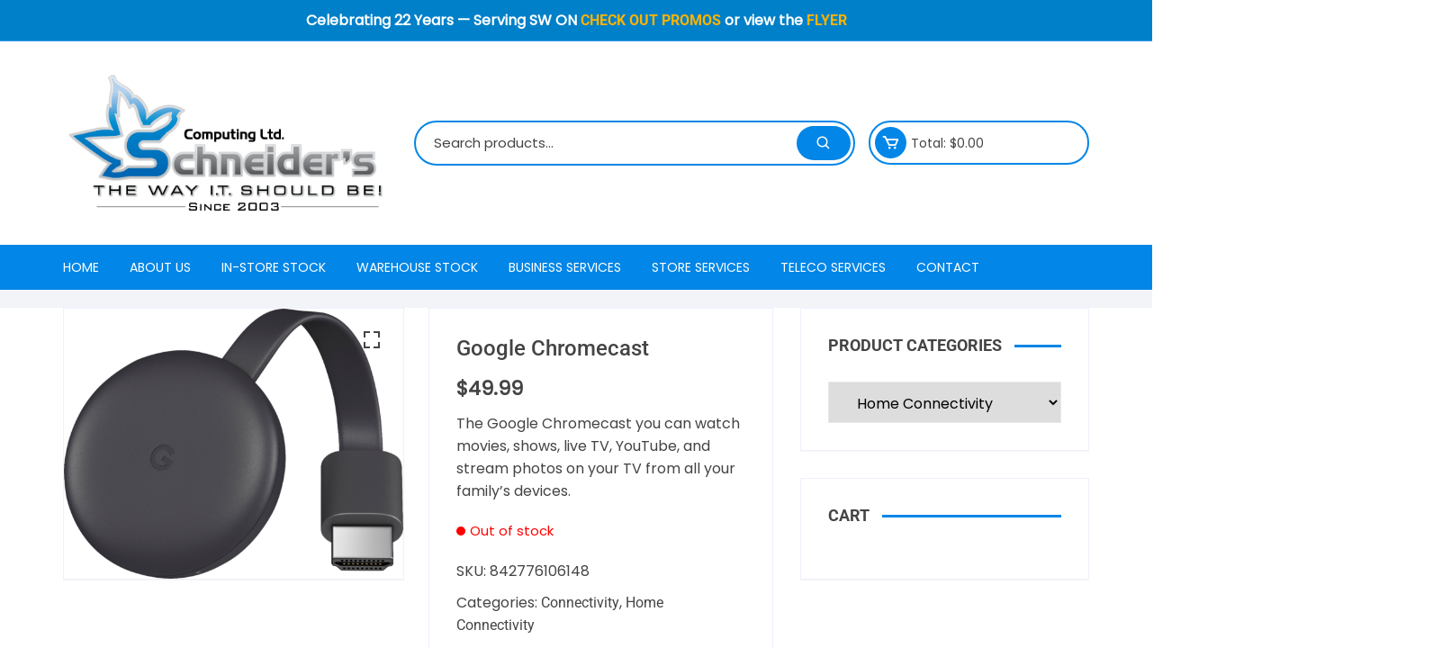

--- FILE ---
content_type: text/html; charset=UTF-8
request_url: https://scomputing.ca/product/google-chromecast/
body_size: 33704
content:
<!doctype html>
<html lang="en-CA">
<head>
	<meta charset="UTF-8">
	<meta name="viewport" content="width=device-width, initial-scale=1">
	<link rel="profile" href="https://gmpg.org/xfn/11">

	<meta name='robots' content='index, follow, max-image-preview:large, max-snippet:-1, max-video-preview:-1' />

	<!-- This site is optimized with the Yoast SEO plugin v26.4 - https://yoast.com/wordpress/plugins/seo/ -->
	<title>Google Chromecast - Schneider&#039;s Computing Ltd.</title>
	<link rel="canonical" href="https://scomputing.ca/product/google-chromecast/" />
	<meta property="og:locale" content="en_US" />
	<meta property="og:type" content="article" />
	<meta property="og:title" content="Google Chromecast - Schneider&#039;s Computing Ltd." />
	<meta property="og:description" content="The Google Chromecast you can watch movies, shows, live TV, YouTube, and stream photos on your TV from all your family’s devices." />
	<meta property="og:url" content="https://scomputing.ca/product/google-chromecast/" />
	<meta property="og:site_name" content="Schneider&#039;s Computing Ltd." />
	<meta property="article:publisher" content="https://www.facebook.com/schneiderscomputing" />
	<meta property="article:modified_time" content="2025-01-09T00:26:58+00:00" />
	<meta property="og:image" content="https://scomputing.ca/wp-content/uploads/2020/11/chromecast-1024x817.png" />
	<meta property="og:image:width" content="1024" />
	<meta property="og:image:height" content="817" />
	<meta property="og:image:type" content="image/png" />
	<meta name="twitter:card" content="summary_large_image" />
	<meta name="twitter:site" content="@scomputing" />
	<script type="application/ld+json" class="yoast-schema-graph">{"@context":"https://schema.org","@graph":[{"@type":"WebPage","@id":"https://scomputing.ca/product/google-chromecast/","url":"https://scomputing.ca/product/google-chromecast/","name":"Google Chromecast - Schneider&#039;s Computing Ltd.","isPartOf":{"@id":"https://www.scomputing.ca/#website"},"primaryImageOfPage":{"@id":"https://scomputing.ca/product/google-chromecast/#primaryimage"},"image":{"@id":"https://scomputing.ca/product/google-chromecast/#primaryimage"},"thumbnailUrl":"https://scomputing.ca/wp-content/uploads/2020/11/chromecast.png","datePublished":"2020-11-26T21:43:10+00:00","dateModified":"2025-01-09T00:26:58+00:00","breadcrumb":{"@id":"https://scomputing.ca/product/google-chromecast/#breadcrumb"},"inLanguage":"en-CA","potentialAction":[{"@type":"ReadAction","target":["https://scomputing.ca/product/google-chromecast/"]}]},{"@type":"ImageObject","inLanguage":"en-CA","@id":"https://scomputing.ca/product/google-chromecast/#primaryimage","url":"https://scomputing.ca/wp-content/uploads/2020/11/chromecast.png","contentUrl":"https://scomputing.ca/wp-content/uploads/2020/11/chromecast.png","width":2570,"height":2051},{"@type":"BreadcrumbList","@id":"https://scomputing.ca/product/google-chromecast/#breadcrumb","itemListElement":[{"@type":"ListItem","position":1,"name":"Home","item":"https://www.scomputing.ca/"},{"@type":"ListItem","position":2,"name":"Store Products","item":"https://scomputing.ca/store-products/"},{"@type":"ListItem","position":3,"name":"Google Chromecast"}]},{"@type":"WebSite","@id":"https://www.scomputing.ca/#website","url":"https://www.scomputing.ca/","name":"Schneider's Computing Ltd.","description":"Southwestern Ontario&#039;s premier cell phone and computer sales/repair store","publisher":{"@id":"https://www.scomputing.ca/#organization"},"alternateName":"Schneiders Computing Ltd - Stratford, Mitchell, Listowel, Exeter","potentialAction":[{"@type":"SearchAction","target":{"@type":"EntryPoint","urlTemplate":"https://www.scomputing.ca/?s={search_term_string}"},"query-input":{"@type":"PropertyValueSpecification","valueRequired":true,"valueName":"search_term_string"}}],"inLanguage":"en-CA"},{"@type":"Organization","@id":"https://www.scomputing.ca/#organization","name":"Schneider's Computing Ltd.","url":"https://www.scomputing.ca/","logo":{"@type":"ImageObject","inLanguage":"en-CA","@id":"https://www.scomputing.ca/#/schema/logo/image/","url":"https://scomputing.ca/wp-content/uploads/2024/10/schneiders_logo_since2003-computingltdversion.png","contentUrl":"https://scomputing.ca/wp-content/uploads/2024/10/schneiders_logo_since2003-computingltdversion.png","width":491,"height":226,"caption":"Schneider's Computing Ltd."},"image":{"@id":"https://www.scomputing.ca/#/schema/logo/image/"},"sameAs":["https://www.facebook.com/schneiderscomputing","https://x.com/scomputing","https://www.instagram.com/scomputing2003/"]}]}</script>
	<!-- / Yoast SEO plugin. -->


<link rel='dns-prefetch' href='//fonts.googleapis.com' />
<link rel="alternate" type="application/rss+xml" title="Schneider&#039;s Computing Ltd. &raquo; Feed" href="https://scomputing.ca/feed/" />
<link rel="alternate" type="application/rss+xml" title="Schneider&#039;s Computing Ltd. &raquo; Comments Feed" href="https://scomputing.ca/comments/feed/" />
<link rel="alternate" title="oEmbed (JSON)" type="application/json+oembed" href="https://scomputing.ca/wp-json/oembed/1.0/embed?url=https%3A%2F%2Fscomputing.ca%2Fproduct%2Fgoogle-chromecast%2F" />
<link rel="alternate" title="oEmbed (XML)" type="text/xml+oembed" href="https://scomputing.ca/wp-json/oembed/1.0/embed?url=https%3A%2F%2Fscomputing.ca%2Fproduct%2Fgoogle-chromecast%2F&#038;format=xml" />
		<link rel="preconnect" href="https://fonts.googleapis.com">
		<link rel="preconnect" href="https://fonts.gstatic.com" crossorigin>
		<style id='wp-img-auto-sizes-contain-inline-css' type='text/css'>
img:is([sizes=auto i],[sizes^="auto," i]){contain-intrinsic-size:3000px 1500px}
/*# sourceURL=wp-img-auto-sizes-contain-inline-css */
</style>
<style id='classic-theme-styles-inline-css' type='text/css'>
/*! This file is auto-generated */
.wp-block-button__link{color:#fff;background-color:#32373c;border-radius:9999px;box-shadow:none;text-decoration:none;padding:calc(.667em + 2px) calc(1.333em + 2px);font-size:1.125em}.wp-block-file__button{background:#32373c;color:#fff;text-decoration:none}
/*# sourceURL=/wp-includes/css/classic-themes.min.css */
</style>
<style id='pdfemb-pdf-embedder-viewer-style-inline-css' type='text/css'>
.wp-block-pdfemb-pdf-embedder-viewer{max-width:none}

/*# sourceURL=https://scomputing.ca/wp-content/plugins/pdf-embedder/block/build/style-index.css */
</style>
<style id='global-styles-inline-css' type='text/css'>
:root{--wp--preset--aspect-ratio--square: 1;--wp--preset--aspect-ratio--4-3: 4/3;--wp--preset--aspect-ratio--3-4: 3/4;--wp--preset--aspect-ratio--3-2: 3/2;--wp--preset--aspect-ratio--2-3: 2/3;--wp--preset--aspect-ratio--16-9: 16/9;--wp--preset--aspect-ratio--9-16: 9/16;--wp--preset--color--black: #000000;--wp--preset--color--cyan-bluish-gray: #abb8c3;--wp--preset--color--white: #ffffff;--wp--preset--color--pale-pink: #f78da7;--wp--preset--color--vivid-red: #cf2e2e;--wp--preset--color--luminous-vivid-orange: #ff6900;--wp--preset--color--luminous-vivid-amber: #fcb900;--wp--preset--color--light-green-cyan: #7bdcb5;--wp--preset--color--vivid-green-cyan: #00d084;--wp--preset--color--pale-cyan-blue: #8ed1fc;--wp--preset--color--vivid-cyan-blue: #0693e3;--wp--preset--color--vivid-purple: #9b51e0;--wp--preset--gradient--vivid-cyan-blue-to-vivid-purple: linear-gradient(135deg,rgb(6,147,227) 0%,rgb(155,81,224) 100%);--wp--preset--gradient--light-green-cyan-to-vivid-green-cyan: linear-gradient(135deg,rgb(122,220,180) 0%,rgb(0,208,130) 100%);--wp--preset--gradient--luminous-vivid-amber-to-luminous-vivid-orange: linear-gradient(135deg,rgb(252,185,0) 0%,rgb(255,105,0) 100%);--wp--preset--gradient--luminous-vivid-orange-to-vivid-red: linear-gradient(135deg,rgb(255,105,0) 0%,rgb(207,46,46) 100%);--wp--preset--gradient--very-light-gray-to-cyan-bluish-gray: linear-gradient(135deg,rgb(238,238,238) 0%,rgb(169,184,195) 100%);--wp--preset--gradient--cool-to-warm-spectrum: linear-gradient(135deg,rgb(74,234,220) 0%,rgb(151,120,209) 20%,rgb(207,42,186) 40%,rgb(238,44,130) 60%,rgb(251,105,98) 80%,rgb(254,248,76) 100%);--wp--preset--gradient--blush-light-purple: linear-gradient(135deg,rgb(255,206,236) 0%,rgb(152,150,240) 100%);--wp--preset--gradient--blush-bordeaux: linear-gradient(135deg,rgb(254,205,165) 0%,rgb(254,45,45) 50%,rgb(107,0,62) 100%);--wp--preset--gradient--luminous-dusk: linear-gradient(135deg,rgb(255,203,112) 0%,rgb(199,81,192) 50%,rgb(65,88,208) 100%);--wp--preset--gradient--pale-ocean: linear-gradient(135deg,rgb(255,245,203) 0%,rgb(182,227,212) 50%,rgb(51,167,181) 100%);--wp--preset--gradient--electric-grass: linear-gradient(135deg,rgb(202,248,128) 0%,rgb(113,206,126) 100%);--wp--preset--gradient--midnight: linear-gradient(135deg,rgb(2,3,129) 0%,rgb(40,116,252) 100%);--wp--preset--font-size--small: 13px;--wp--preset--font-size--medium: 20px;--wp--preset--font-size--large: 36px;--wp--preset--font-size--x-large: 42px;--wp--preset--spacing--20: 0.44rem;--wp--preset--spacing--30: 0.67rem;--wp--preset--spacing--40: 1rem;--wp--preset--spacing--50: 1.5rem;--wp--preset--spacing--60: 2.25rem;--wp--preset--spacing--70: 3.38rem;--wp--preset--spacing--80: 5.06rem;--wp--preset--shadow--natural: 6px 6px 9px rgba(0, 0, 0, 0.2);--wp--preset--shadow--deep: 12px 12px 50px rgba(0, 0, 0, 0.4);--wp--preset--shadow--sharp: 6px 6px 0px rgba(0, 0, 0, 0.2);--wp--preset--shadow--outlined: 6px 6px 0px -3px rgb(255, 255, 255), 6px 6px rgb(0, 0, 0);--wp--preset--shadow--crisp: 6px 6px 0px rgb(0, 0, 0);}:where(.is-layout-flex){gap: 0.5em;}:where(.is-layout-grid){gap: 0.5em;}body .is-layout-flex{display: flex;}.is-layout-flex{flex-wrap: wrap;align-items: center;}.is-layout-flex > :is(*, div){margin: 0;}body .is-layout-grid{display: grid;}.is-layout-grid > :is(*, div){margin: 0;}:where(.wp-block-columns.is-layout-flex){gap: 2em;}:where(.wp-block-columns.is-layout-grid){gap: 2em;}:where(.wp-block-post-template.is-layout-flex){gap: 1.25em;}:where(.wp-block-post-template.is-layout-grid){gap: 1.25em;}.has-black-color{color: var(--wp--preset--color--black) !important;}.has-cyan-bluish-gray-color{color: var(--wp--preset--color--cyan-bluish-gray) !important;}.has-white-color{color: var(--wp--preset--color--white) !important;}.has-pale-pink-color{color: var(--wp--preset--color--pale-pink) !important;}.has-vivid-red-color{color: var(--wp--preset--color--vivid-red) !important;}.has-luminous-vivid-orange-color{color: var(--wp--preset--color--luminous-vivid-orange) !important;}.has-luminous-vivid-amber-color{color: var(--wp--preset--color--luminous-vivid-amber) !important;}.has-light-green-cyan-color{color: var(--wp--preset--color--light-green-cyan) !important;}.has-vivid-green-cyan-color{color: var(--wp--preset--color--vivid-green-cyan) !important;}.has-pale-cyan-blue-color{color: var(--wp--preset--color--pale-cyan-blue) !important;}.has-vivid-cyan-blue-color{color: var(--wp--preset--color--vivid-cyan-blue) !important;}.has-vivid-purple-color{color: var(--wp--preset--color--vivid-purple) !important;}.has-black-background-color{background-color: var(--wp--preset--color--black) !important;}.has-cyan-bluish-gray-background-color{background-color: var(--wp--preset--color--cyan-bluish-gray) !important;}.has-white-background-color{background-color: var(--wp--preset--color--white) !important;}.has-pale-pink-background-color{background-color: var(--wp--preset--color--pale-pink) !important;}.has-vivid-red-background-color{background-color: var(--wp--preset--color--vivid-red) !important;}.has-luminous-vivid-orange-background-color{background-color: var(--wp--preset--color--luminous-vivid-orange) !important;}.has-luminous-vivid-amber-background-color{background-color: var(--wp--preset--color--luminous-vivid-amber) !important;}.has-light-green-cyan-background-color{background-color: var(--wp--preset--color--light-green-cyan) !important;}.has-vivid-green-cyan-background-color{background-color: var(--wp--preset--color--vivid-green-cyan) !important;}.has-pale-cyan-blue-background-color{background-color: var(--wp--preset--color--pale-cyan-blue) !important;}.has-vivid-cyan-blue-background-color{background-color: var(--wp--preset--color--vivid-cyan-blue) !important;}.has-vivid-purple-background-color{background-color: var(--wp--preset--color--vivid-purple) !important;}.has-black-border-color{border-color: var(--wp--preset--color--black) !important;}.has-cyan-bluish-gray-border-color{border-color: var(--wp--preset--color--cyan-bluish-gray) !important;}.has-white-border-color{border-color: var(--wp--preset--color--white) !important;}.has-pale-pink-border-color{border-color: var(--wp--preset--color--pale-pink) !important;}.has-vivid-red-border-color{border-color: var(--wp--preset--color--vivid-red) !important;}.has-luminous-vivid-orange-border-color{border-color: var(--wp--preset--color--luminous-vivid-orange) !important;}.has-luminous-vivid-amber-border-color{border-color: var(--wp--preset--color--luminous-vivid-amber) !important;}.has-light-green-cyan-border-color{border-color: var(--wp--preset--color--light-green-cyan) !important;}.has-vivid-green-cyan-border-color{border-color: var(--wp--preset--color--vivid-green-cyan) !important;}.has-pale-cyan-blue-border-color{border-color: var(--wp--preset--color--pale-cyan-blue) !important;}.has-vivid-cyan-blue-border-color{border-color: var(--wp--preset--color--vivid-cyan-blue) !important;}.has-vivid-purple-border-color{border-color: var(--wp--preset--color--vivid-purple) !important;}.has-vivid-cyan-blue-to-vivid-purple-gradient-background{background: var(--wp--preset--gradient--vivid-cyan-blue-to-vivid-purple) !important;}.has-light-green-cyan-to-vivid-green-cyan-gradient-background{background: var(--wp--preset--gradient--light-green-cyan-to-vivid-green-cyan) !important;}.has-luminous-vivid-amber-to-luminous-vivid-orange-gradient-background{background: var(--wp--preset--gradient--luminous-vivid-amber-to-luminous-vivid-orange) !important;}.has-luminous-vivid-orange-to-vivid-red-gradient-background{background: var(--wp--preset--gradient--luminous-vivid-orange-to-vivid-red) !important;}.has-very-light-gray-to-cyan-bluish-gray-gradient-background{background: var(--wp--preset--gradient--very-light-gray-to-cyan-bluish-gray) !important;}.has-cool-to-warm-spectrum-gradient-background{background: var(--wp--preset--gradient--cool-to-warm-spectrum) !important;}.has-blush-light-purple-gradient-background{background: var(--wp--preset--gradient--blush-light-purple) !important;}.has-blush-bordeaux-gradient-background{background: var(--wp--preset--gradient--blush-bordeaux) !important;}.has-luminous-dusk-gradient-background{background: var(--wp--preset--gradient--luminous-dusk) !important;}.has-pale-ocean-gradient-background{background: var(--wp--preset--gradient--pale-ocean) !important;}.has-electric-grass-gradient-background{background: var(--wp--preset--gradient--electric-grass) !important;}.has-midnight-gradient-background{background: var(--wp--preset--gradient--midnight) !important;}.has-small-font-size{font-size: var(--wp--preset--font-size--small) !important;}.has-medium-font-size{font-size: var(--wp--preset--font-size--medium) !important;}.has-large-font-size{font-size: var(--wp--preset--font-size--large) !important;}.has-x-large-font-size{font-size: var(--wp--preset--font-size--x-large) !important;}
:where(.wp-block-post-template.is-layout-flex){gap: 1.25em;}:where(.wp-block-post-template.is-layout-grid){gap: 1.25em;}
:where(.wp-block-term-template.is-layout-flex){gap: 1.25em;}:where(.wp-block-term-template.is-layout-grid){gap: 1.25em;}
:where(.wp-block-columns.is-layout-flex){gap: 2em;}:where(.wp-block-columns.is-layout-grid){gap: 2em;}
:root :where(.wp-block-pullquote){font-size: 1.5em;line-height: 1.6;}
/*# sourceURL=global-styles-inline-css */
</style>
<style id='woocommerce-inline-inline-css' type='text/css'>
.woocommerce form .form-row .required { visibility: visible; }
/*# sourceURL=woocommerce-inline-inline-css */
</style>
<link rel='stylesheet' id='wpo_min-header-0-css' href='https://scomputing.ca/wp-content/cache/wpo-minify/1769823205/assets/wpo-minify-header-3f386472.min.css' type='text/css' media='all' />
<link rel='stylesheet' id='wpo_min-header-1-css' href='https://scomputing.ca/wp-content/cache/wpo-minify/1769823205/assets/wpo-minify-header-eebf1410.min.css' type='text/css' media='only screen and (max-width: 768px)' />
<link rel='stylesheet' id='wpo_min-header-2-css' href='https://scomputing.ca/wp-content/cache/wpo-minify/1769823205/assets/wpo-minify-header-87ba13a7.min.css' type='text/css' media='all' />
<script type="text/javascript" id="jquery-js-after">
/* <![CDATA[ */
!function($){"use strict";$(document).ready(function(){$(this).scrollTop()>100&&$(".hfe-scroll-to-top-wrap").removeClass("hfe-scroll-to-top-hide"),$(window).scroll(function(){$(this).scrollTop()<100?$(".hfe-scroll-to-top-wrap").fadeOut(300):$(".hfe-scroll-to-top-wrap").fadeIn(300)}),$(".hfe-scroll-to-top-wrap").on("click",function(){$("html, body").animate({scrollTop:0},300);return!1})})}(jQuery);
!function($){'use strict';$(document).ready(function(){var bar=$('.hfe-reading-progress-bar');if(!bar.length)return;$(window).on('scroll',function(){var s=$(window).scrollTop(),d=$(document).height()-$(window).height(),p=d? s/d*100:0;bar.css('width',p+'%')});});}(jQuery);
//# sourceURL=jquery-js-after
/* ]]> */
</script>
<script type="text/javascript" src="https://scomputing.ca/wp-content/cache/wpo-minify/1769823205/assets/wpo-minify-header-f64e10f3.min.js" id="wpo_min-header-0-js"></script>
<script type="text/javascript" src="https://scomputing.ca/wp-content/cache/wpo-minify/1769823205/assets/wpo-minify-header-addc0a0a.min.js" id="wpo_min-header-1-js"></script>
<script type="text/javascript" id="wpo_min-header-2-js-extra">
/* <![CDATA[ */
var wc_add_to_cart_params = {"ajax_url":"/wp-admin/admin-ajax.php","wc_ajax_url":"/?wc-ajax=%%endpoint%%","i18n_view_cart":"View cart","cart_url":"https://scomputing.ca/cart/","is_cart":"","cart_redirect_after_add":"no"};
var wc_single_product_params = {"i18n_required_rating_text":"Please select a rating","i18n_rating_options":["1 of 5 stars","2 of 5 stars","3 of 5 stars","4 of 5 stars","5 of 5 stars"],"i18n_product_gallery_trigger_text":"View full-screen image gallery","review_rating_required":"yes","flexslider":{"rtl":false,"animation":"slide","smoothHeight":true,"directionNav":false,"controlNav":"thumbnails","slideshow":false,"animationSpeed":500,"animationLoop":false,"allowOneSlide":false},"zoom_enabled":"1","zoom_options":[],"photoswipe_enabled":"1","photoswipe_options":{"shareEl":false,"closeOnScroll":false,"history":false,"hideAnimationDuration":0,"showAnimationDuration":0},"flexslider_enabled":"1"};
var woocommerce_params = {"ajax_url":"/wp-admin/admin-ajax.php","wc_ajax_url":"/?wc-ajax=%%endpoint%%","i18n_password_show":"Show password","i18n_password_hide":"Hide password"};
//# sourceURL=wpo_min-header-2-js-extra
/* ]]> */
</script>
<script type="text/javascript" src="https://scomputing.ca/wp-content/cache/wpo-minify/1769823205/assets/wpo-minify-header-160c6be8.min.js" id="wpo_min-header-2-js" defer="defer" data-wp-strategy="defer"></script>
<script type="text/javascript" src="https://scomputing.ca/wp-content/cache/wpo-minify/1769823205/assets/wpo-minify-header-a4240f28.min.js" id="wpo_min-header-3-js"></script>
<link rel="https://api.w.org/" href="https://scomputing.ca/wp-json/" /><link rel="alternate" title="JSON" type="application/json" href="https://scomputing.ca/wp-json/wp/v2/product/4100" /><link rel="EditURI" type="application/rsd+xml" title="RSD" href="https://scomputing.ca/xmlrpc.php?rsd" />
<meta name="generator" content="WordPress 6.9" />
<meta name="generator" content="WooCommerce 10.4.3" />
<link rel='shortlink' href='https://scomputing.ca/?p=4100' />
<link rel="alternate" href="https://scomputing.ca/product/google-chromecast/" hreflang="x-default" /><style id="simple-banner-header-margin" type="text/css">header{margin-top:0px;}</style><style id="simple-banner-header-padding" type="text/css" >header{padding-top:10px;}</style><style id="simple-banner-position" type="text/css">.simple-banner{position:fixed;}</style><style id="simple-banner-background-color" type="text/css">.simple-banner{background:#0080C8;}</style><style id="simple-banner-text-color" type="text/css">.simple-banner .simple-banner-text{color: #ffffff;}</style><style id="simple-banner-link-color" type="text/css">.simple-banner .simple-banner-text a{color:#FFB300;}</style><style id="simple-banner-z-index" type="text/css">.simple-banner{z-index: 99999;}</style><style id="simple-banner-text-custom-css" type="text/css">.simple-banner .simple-banner-text{text-decoration-line: none;}</style><style id="simple-banner-site-custom-css-dummy" type="text/css"></style><script id="simple-banner-site-custom-js-dummy" type="text/javascript"></script>	<noscript><style>.woocommerce-product-gallery{ opacity: 1 !important; }</style></noscript>
	<meta name="generator" content="Elementor 3.34.4; features: e_font_icon_svg, additional_custom_breakpoints; settings: css_print_method-external, google_font-enabled, font_display-auto">
			<style>
				.e-con.e-parent:nth-of-type(n+4):not(.e-lazyloaded):not(.e-no-lazyload),
				.e-con.e-parent:nth-of-type(n+4):not(.e-lazyloaded):not(.e-no-lazyload) * {
					background-image: none !important;
				}
				@media screen and (max-height: 1024px) {
					.e-con.e-parent:nth-of-type(n+3):not(.e-lazyloaded):not(.e-no-lazyload),
					.e-con.e-parent:nth-of-type(n+3):not(.e-lazyloaded):not(.e-no-lazyload) * {
						background-image: none !important;
					}
				}
				@media screen and (max-height: 640px) {
					.e-con.e-parent:nth-of-type(n+2):not(.e-lazyloaded):not(.e-no-lazyload),
					.e-con.e-parent:nth-of-type(n+2):not(.e-lazyloaded):not(.e-no-lazyload) * {
						background-image: none !important;
					}
				}
			</style>
					<style>
							.os-breadcrumb-wrap {
					padding-top: px;
					padding-bottom: px;
				}
								@media( max-width: 768px ) {
					.os-breadcrumb-wrap {
						padding-top: px;
						padding-bottom: px;
					}
				}
								@media( max-width: 600px ) {
					.os-breadcrumb-wrap {
						padding-top: px;
						padding-bottom: px;
					}
				}
								body, button, input, select, textarea {
					font-family: Poppins;
				}
								body, button, input, select, textarea {
					font-weight: 400;
				}
								body,
				button,
				input,
				select,
				textarea,
				.woocommerce .woocommerce-breadcrumb {
					font-size: 16px;
				}
								@media( max-width: 768px ) {
					body,
					button,
					input,
					select,
					textarea,
					.woocommerce .woocommerce-breadcrumb {
						font-size: 16px;
					}
				}
								@media( max-width: 600px ) {
					body,
					button,
					input,
					select,
					textarea,
					.woocommerce .woocommerce-breadcrumb {
						font-size: 16px;
					}
				}
								body,
				button,
				input,
				select,
				textarea {
					line-height: 1.6;
				}
								h1,h2,h3,h4,h5,h6,.h1,.h2,.h3,.h4,.h5,.h6 {
					font-family: Roboto;
				}
								h1,h2,h3,h4,h5,h6,.h1,.h2,.h3,.h4,.h5,.h6 {
					font-weight: 700;
				}
								h1, .h1 {

					font-size: 42px;
				}
								@media( max-width: 768px ) {

					h1, .h1 {

						font-size: 32px;
					}
				}
								@media( max-width: 600px ) {
					h1, .h1 {
						font-size: 32px;
					}
				}
								h1, .h1 {
					text-transform: none;
				}
								h1, .h1 {
					line-height: 1.2;
				}
								h1, .h1 {
					font-style: normal;
				}
								h2, .h2 {
					font-size: 36px;
				}
								@media( max-width: 768px ) {
					h2, .h2 {
						font-size: 28px;
					}
				}
								@media( max-width: 600px ) {
					h2, .h2 {

						font-size: 28px;
					}
				}
								h2, .h2 {
					text-transform: none;
				}
								h2, .h2 {
					line-height: 1.2;
				}
								h2, .h2 {
					font-style: normal;
				}
								h3, .h3 {
					font-size: 33px;
				}
								@media( max-width: 768px ) {
					h3, .h3 {
						font-size: 24px;
					}
				}
								@media( max-width: 600px ) {
					h3, .h3 {
						font-size: 24px;
					}
				}
								h3, .h3 {
					text-transform: none;
				}
								h3, .h3 {
					line-height: 1.2;
				}
								h3, .h3 {
					font-style: normal;
				}
								h4, .h4 {
					font-size: 29px;
				}
								@media( max-width: 768px ) {
					h4, .h4 {
						font-size: 22px;
					}
				}
								@media( max-width: 600px ) {
					h4, .h4 {
						font-size: 22px;
					}
				}
								h4, .h4 {
					text-transform: none;
				}
								h4, .h4 {
					line-height: 1.2;
				}
								h4, .h4 {
					font-style: normal;
				}
								h5, .h5 {
					font-size: 26px;
				}
								@media( max-width: 768px ) {
					h5, .h5 {
						font-size: 20px;
					}
				}
								@media( max-width: 600px ) {
					h5, .h5 {
						font-size: 20px;
					}
				}
								h5, .h5 {
					text-transform: none;
				}
								h5, .h5 {
					line-height: 1.2;
				}
								h5, .h5 {
					font-style: normal;
				}
								h6, .h6 {
					font-size: 23px;
				}
								@media( max-width: 768px ) {
					h6, .h6 {
						font-size: 17px;
					}
				}
								@media( max-width: 600px ) {
					h6, .h6 {
						font-size: 17px;
					}
				}
								h6, .h6 {
					text-transform: none;
				}
								h6, .h6 {
					line-height: 1.2;
				}
								h6, .h6 {
					font-style: normal;
				}
								.category-navigation .cat-nav-trigger .title,
				.category-navigation ul li a {
					font-family: Poppins;
				}
								.category-navigation .cat-nav-trigger .title {
					font-size: 14px;
				}
								@media( max-width: 991px ) {
					.category-navigation .cat-nav-trigger .title {
						font-size: 14px;
					}
				}
								@media( max-width: 600px ) {
					.category-navigation .cat-nav-trigger .title {
						font-size: 14px;
					}
				}
								.category-navigation .cat-nav-trigger .title {
					font-weight: 400;
				}
								.category-navigation .cat-nav-trigger .title {
					text-transform: uppercase;
				}
								.category-navigation .cat-nav-trigger .title {
					font-style: normal;
				}
								.category-navigation ul li a,
				.mobile-header .special-navigation > ul > li > a {
					font-size: 15px;
				}
								@media( max-width: 991px ) {
					.category-navigation ul li a,
					.mobile-header .special-navigation > ul > li > a {
						font-size: 15px;
					}
				}
								@media( max-width: 600px ) {
					.category-navigation ul li a,
					.mobile-header .special-navigation > ul > li > a {
						font-size: 15px;
					}
				}
								.category-navigation ul li a,
				.mobile-header .special-navigation > ul > li > a {
					font-weight: 400;
				}
								.category-navigation ul li a,
				.mobile-header .special-navigation > ul > li > a {
					text-transform: none;
				}
								.category-navigation ul li a,
				.mobile-header .special-navigation > ul > li > a {
					font-style: normal;
				}
								.site-navigation ul li a,
				.category-navigation .cat-nav-trigger .title {
					font-family: Poppins;
				}
								.site-navigation > ul > li > a,
				.mobile-nav-entry .site-navigation ul > li > a {
					font-size: 14px;
				}
								@media( max-width: 991px ) {
					.site-navigation > ul > li > a,
					.mobile-navigation .top-header-menu-entry nav > ul > li > a,
					.mobile-nav-entry .site-navigation ul > li > a {
						font-size: 14px;
					}
				}
								@media( max-width: 600px ) {
					.site-navigation > ul > li > a,
					.mobile-navigation .top-header-menu-entry nav > ul > li > a,
					.mobile-nav-entry .site-navigation ul > li > a {

						font-size: 14px;
					}
				}
								.site-navigation > ul > li > a,
				.mobile-nav-entry .site-navigation ul > li > a,
				.site-navigation ul li .sub-menu li a, 
				.site-navigation ul li .children li a {
					font-weight: 400;
				}
								.site-navigation > ul > li > a,
				.mobile-nav-entry .site-navigation ul > li > a {
					text-transform: uppercase;
				}
								.site-navigation > ul > li > a,
				.mobile-nav-entry .site-navigation ul > li > a {
					font-style: normal;
				}
								.site-navigation ul li .sub-menu li a, 
				.site-navigation ul li .children li a {
					font-size: 15px;
				}
								@media( max-width: 991px ) {
					.site-navigation ul li .sub-menu li a, 
					.site-navigation ul li .children li a {
						font-size: 15px;
					}
				}
								@media( max-width: 600px ) {
					.site-navigation ul li .sub-menu li a, 
					.site-navigation ul li .children li a {
						font-size: 15px;
					}
				}
								.site-navigation ul li .sub-menu li a, 
				.site-navigation ul li .children li a {
					text-transform: none;
				}
								.site-navigation ul li .sub-menu li a, 
				.site-navigation ul li .children li a {
					font-style: normal;
				}
								.archive-entry article .title h3,
				.search-entry article .title h3 {

					font-family: Roboto;
				}
								.archive-entry article .title h3,
				.search-entry article .title h3 {

					font-size: 20px;
				}
								@media( max-width: 768px ) {
					.archive-entry article .title h3,
					.search-entry article .title h3 {

						font-size: 20px;
					}
				}
								@media( max-width: 600px ) {
					.search-entry article .title h3, 
					.archive-entry article .title h3 {
						font-size: 20px;
					}
				}
								.search-entry article .title h3, 
				.archive-entry article .title h3 {
					font-weight: 700;
				}
								.search-entry article .title h3, 
				.archive-entry article .title h3 {
					text-transform: none;
				}
								.search-entry article .title h3, 
				.archive-entry article .title h3 {
					line-height: 1.2;
				}
								.search-entry article .title h3, 
				.archive-entry article .title h3 {
					font-style: normal;
				}
								section .section-title h2, 
				section .section-title h3,
				.comments-area .comments-title, 
				.comment-respond .comment-reply-title,
				.woocommerce .up-sells h2,
				.woocommerce .related.products h2 {

					font-family: Roboto;
				}
								section .section-title h2, 
				section .section-title h3,
				.comments-area .comments-title, 
				.comment-respond .comment-reply-title,
				.woocommerce .up-sells h2,
				.woocommerce .related.products h2 {
					font-size: 18px;
				}
								@media( max-width: 768px ) {
					section .section-title h2, 
					section .section-title h3,
					.comments-area .comments-title, 
					.comment-respond .comment-reply-title,
					.woocommerce .up-sells h2,
					.woocommerce .related.products h2 {
						font-size: 18px;
					}
				}
								@media( max-width: 600px ) {
					section .section-title h2, 
					section .section-title h3,
					.comments-area .comments-title, 
					.comment-respond .comment-reply-title,
					.woocommerce .up-sells h2,
					.woocommerce .related.products h2 {
						font-size: 18px;
					}
				}
								section .section-title h2, 
				section .section-title h3,
				.comments-area .comments-title, 
				.comment-respond .comment-reply-title,
				.woocommerce .up-sells h2,
				.woocommerce .related.products h2 {
					font-weight: 700;
				}
								section .section-title h2, 
				section .section-title h3,
				.comments-area .comments-title, 
				.comment-respond .comment-reply-title,
				.woocommerce .up-sells h2,
				.woocommerce .related.products h2 {
					text-transform: uppercase;
				}
								section .section-title h2, 
				section .section-title h3,
				.comments-area .comments-title, 
				.comment-respond .comment-reply-title,
				.woocommerce .up-sells h2,
				.woocommerce .related.products h2 {
					line-height: 1.2;
				}
								section .section-title h2, 
				section .section-title h3,
				.comments-area .comments-title, 
				.comment-respond .comment-reply-title,
				.woocommerce .up-sells h2,
				.woocommerce .related.products h2 {
					font-style: normal;
				}
								.secondary-widget-area .widget .widget-title h3 {
					font-family: Roboto;
				}
								.secondary-widget-area .widget .widget-title h3 {
					font-size: 18px;
				}
								@media( max-width: 768px ) {
					.secondary-widget-area .widget .widget-title h3 {
						font-size: 18px;
					}
				}
								@media( max-width: 600px ) {
					.secondary-widget-area .widget .widget-title h3 {
						font-size: 18px;
					}
				}
								.secondary-widget-area .widget .widget-title h3 {
					font-weight: 700;
				}
								.secondary-widget-area .widget .widget-title h3 {
					text-transform: uppercase;
				}
								.secondary-widget-area .widget .widget-title h3 {
					line-height: 1.2;
				}
								.secondary-widget-area .widget .widget-title h3 {
					font-style: normal;
				}
								.footer .widget .widget-title h3 {
					font-family: Roboto;
				}
								.footer .widget .widget-title h3 {
					font-size: 18px;
				}
								@media( max-width: 768px ) {
					.footer .widget .widget-title h3 {
						font-size: 18px;
					}
				}
								@media( max-width: 600px ) {
					.footer .widget .widget-title h3 {
						font-size: 18px;
					}
				}
								.footer .widget .widget-title h3 {
					font-weight: 700;
				}
								.footer .widget .widget-title h3 {
					text-transform: uppercase;
				}
								.footer .widget .widget-title h3 {
					line-height: 1.2;
				}
								.footer .widget .widget-title h3 {
					font-style: normal;
				}
								.os-breadcrumb-wrap .breadcrumb-inner .page-title {
					font-size: 32px;
				}
								@media( max-width: 768px ) {
					.os-breadcrumb-wrap .breadcrumb-inner .page-title {
						font-size: 26px;
					}
				}
								@media( max-width: 600px ) {
					.os-breadcrumb-wrap .breadcrumb-inner .page-title {
						font-size: 26px;
					}
				}
								.os-breadcrumb-wrap .breadcrumb-inner .page-title {
					font-weight: 900;
				}
								.os-breadcrumb-wrap .breadcrumb-inner .page-title {
					text-transform: uppercase;
				}
								.os-breadcrumb-wrap .breadcrumb-inner .page-title {
					line-height: 1.2;
				}
								.os-breadcrumb-wrap .breadcrumb-inner .page-title {
					font-style: normal;
				}
									.woocommerce-loop-product__title, 
					.woocommerce ul.products li.product .woocommerce-loop-product__title,
					.woocommerce div.product .product_title {
						font-family: Roboto;
					}
										.woocommerce-loop-product__title, 
					.woocommerce ul.products li.product .woocommerce-loop-product__title {
						font-size: 17px;
					}
										@media( max-width: 768px ) {
						.woocommerce-loop-product__title, 
						.woocommerce ul.products li.product .woocommerce-loop-product__title {
							font-size: 17px;
						}
					}
										@media( max-width: 600px ) {
						.woocommerce-loop-product__title, 
						.woocommerce ul.products li.product .woocommerce-loop-product__title {
							font-size: 17px;
						}
					}
										.woocommerce-loop-product__title, 
					.woocommerce ul.products li.product .woocommerce-loop-product__title {
						font-weight: 700;
					}
										.woocommerce-loop-product__title, 
					.woocommerce ul.products li.product .woocommerce-loop-product__title {
						text-transform: none;
					}
										.woocommerce-loop-product__title, 
					.woocommerce ul.products li.product .woocommerce-loop-product__title {
						line-height: 1.2;
					}
										.woocommerce-loop-product__title, 
					.woocommerce ul.products li.product .woocommerce-loop-product__title {
						font-style: normal;
					}
									.header-style-1 .top-header {
					background-color:#0286E7;
				}
								.header-style-1 .mid-header,
				.mobile-header-style-1 .mid-block {
					background-color:#ffffff;
				}
								.masterheader .main-navigation,
				.mobile-header-style-1 .bottom-block {
					background-color:#0286E7;
				}
									.header-style-2 {
						background-color:#000000;
					}
									@media( max-width: 1024px ) {
					body.home .header-style-2.absolute {
						background-color: #000000;
					}
				}
								.masterheader .topbar-items a,
				.masterheader .social-icons ul li a {
					color:#ffffff;
				}
								.masterheader .topbar-items a:hover,
				.masterheader .social-icons ul li a:hover {
					color:#FFBF3F;
				}
								.category-navigation .cat-nav-trigger {
					background-color:#E26143;
				}
								.category-navigation .cat-nav-trigger {
					color:#ffffff;
				}
				.category-navigation .cat-nav-trigger .icon .line,
				.category-navigation .cat-nav-trigger .icon .line:before {
					background-color:#ffffff;			
				}
								.mobile-header .cat-nav-trigger .icon .line {
					background-color:#ffffff;
				}
								.category-navigation .category-navigation-list,
				.category-navigation ul li .sub-menu,
				.category-navigation ul li .mega-menu-sub-menu.menu-depth-1, 
				.category-navigation ul li .mega-menu-sub-menu.menu-depth-1 {
					background-color:#ffffff;
				}
				.category-navigation .category-navigation-list:before {
					content:'';
					background-color:#ffffff;
				}
								.category-navigation .category-navigation-list li a,
				.category-navigation .sub-toggle,
				.category-navigation ul li .sub-menu li a,
				.mobile-header .special-navigation ul li .children li a, 
				.mobile-header .special-navigation ul li .sub-menu li a, 
				.mobile-header .special-navigation ul li a {
					color:#444444;
				}
								.category-navigation .category-navigation-list li a:hover,
				.category-navigation ul li .sub-menu li a:hover,
				.mobile-header .special-navigation ul li .children li a:hover, 
				.mobile-header .special-navigation ul li .sub-menu li a:hover, 
				.mobile-header .special-navigation ul li a:hover {
					color:#E26143;
				}
								.category-navigation ul .mega-menu-sub-menu .mega-sub-menu-group a:hover {
					color:#E26143;
				}
								.category-navigation .menu-item-description {
					color:#ffffff;
				}
								.category-navigation .menu-item-description {
					background-color:#444444;
				}
				.category-navigation .menu-item-description:before {
					border-top-color: #444444;
				}
								.category-navigation ul li,
				.mobile-header .special-navigation > ul > li > a, 
				.mobile-header .special-navigation ul li .children li a, 
				.mobile-header .special-navigation ul li .sub-menu li a,
				.mobile-header .special-navigation ul li .children li:last-child a, 
				.mobile-header .special-navigation ul li .sub-menu li:last-child a {
					border-bottom-color:#e8e8e8;
				}
								.mobile-header .special-navigation .sub-toggle {
					background-color:#353535;
				}
								.mobile-header .special-navigation .sub-toggle {
					color:#ffffff;
				}
								.sub-toggle,
				.site-navigation > ul > li > a,
				.site-navigation > ul > li > .sub-toggle,
				.header-style-2 .site-navigation>ul>li>a,
				.header-style-2.absolute .site-navigation>ul>li>a {
					color:#ffffff;
				}
								.site-navigation > ul > li > a:hover,
				.header-style-2 .site-navigation > ul > li >a:hover,
				.header-style-2.absolute .site-navigation > ul > li >a:hover {
					color:#FFBF3F;
				}
								.site-navigation ul li .sub-menu, 
				.site-navigation ul li .children,
				.site-navigation .menu-item-has-mega-children .mega-menu-sub-menu, 
				.site-navigation .menu-item-has-mega-children .mega-menu-sub-menu {
					background-color:#ffffff;
				}
								.site-navigation ul li .sub-menu li a, 
				.site-navigation ul li .children li a,
				.site-navigation ul .mega-menu-sub-menu .mega-sub-menu-group > a,
				.site-navigation ul li .sub-menu li .sub-toggle {
					color:#444444;
				}
								.site-navigation ul li .sub-menu li a:hover, 
				.site-navigation ul li .children li a:hover {
					color:#ffffff;
				}
								.site-navigation ul li .sub-menu li a:hover, 
				.site-navigation ul li .children li a:hover {
					background-color:#E26143;
				}
								.site-navigation ul .mega-menu-sub-menu .mega-sub-menu-group a:hover {
					color:#E26143 !important;
				}
								.site-navigation ul li .sub-menu li a, 
				.site-navigation ul li .children li a {
					border-bottom-color:#e8e8e8;
				}
								.menu-item-description {
					background-color:#FFBF3F;
				}

				.menu-item-description:before {
					border-top-color:#FFBF3F;
				}
								.menu-item-description {
					color:#444444;
				}
								.header-style-1 .custom-search-entry {
					border-color:#0286E7;
				}
				.header-style-1 .custom-search-entry button {
					background-color:#0286E7;
				}
								.header-style-1 .custom-search-entry input[type="search"],
				.header-style-1 .custom-search-entry input[type="search"]::placeholder,
				.header-style-1 .custom-search-entry .search-form input[type="search"], .header-style-1 .custom-search-entry input,
				.header-style-1 .custom-search-entry .search-form input[type="search"]::placeholder, 
				.header-style-1 .custom-search-entry input::placeholder {
					color:#444444;
				}
								.header-style-1 .custom-search-entry button,
				.header-style-1 .custom-search-entry .search-form button {
					color:#ffffff;
				}
								.header-style-1 .custom-search-entry button:hover,
				.header-style-1 .custom-search-entry .search-form button:hover {
					background-color:#E26143;
				}
								.header-style-1 .custom-search-entry button:hover,
				.header-style-1 .custom-search-entry .search-form button:hover {
					color:#ffffff;
				}
								.mobile-header .search-toggle {
					color:#ffffff;
				}
								.mobile-header.header-style-1 .custom-search,
				.mobile-header.header-style-1 .custom-search-entry input,
				.mobile-header.header-style-1 .custom-search-entry button {
					background-color:#ffffff;
				}
								.mobile-header.header-style-1 .custom-search-entry input,
				.mobile-header.header-style-1 .custom-search-entry .search-form input[type="search"] {
					border-color:#eeeeee;
				}
								.mobile-header.header-style-1 .custom-search-entry button,
				.mobile-header.header-style-1 .custom-search-entry .search-form button {
					color:#666;
				}
								.mobile-header.header-style-1 .custom-search-entry button:hover,
				.mobile-header.header-style-1 .custom-search-entry .search-form button:hover {
					color:#666;
				}
									.masterheader .mini-cart {
						border-color:#0286E7;
					}
					.masterheader .mini-cart button,
					.header-style-1 .mini-cart .trigger-mini-cart > .item-count {
						background-color:#0286E7;
					}
										.masterheader .mini-cart button {
						border-color:#E26143;
					}
										.masterheader .mini-cart button {
						color:#ffffff;
					}
										.masterheader .mini-cart button:hover {
						background-color:#E26143;
					}
										.masterheader .mini-cart button:hover {
						color:#ffffff;
					}
										.mini-cart .cart-amount {
						color:#444444;
					}
										.mini-cart-open,
					.mini-cart-open:before {
						background-color:#444444;
					}
										.mini-cart-open,
					.mini-cart-open .woocommerce.widget_shopping_cart .cart_list li a {
						color:#ffffff;
					}
										.mini-cart-open a:hover {
						color:#E26143;
					}
										.mini-cart-open .woocommerce ul.product_list_widget li, 
					.mini-cart-open .woocommerce.widget_shopping_cart .cart_list li {
						border-bottom-color:#4e4e4e;
					}
					.mini-cart-open .woocommerce .woocommerce-mini-cart__total.total {
						border-top-color:#4e4e4e;
						border-bottom-color:#4e4e4e;
					}
									.header-style-2 .trigger-mini-cart, 
				.header-style-2 .wishlist-icon-container a, 
				.header-style-2 .user-account-icon-container a,
				.header-style-2.absolute .trigger-mini-cart, 
				.header-style-2.absolute .wishlist-icon-container a, 
				.header-style-2.absolute .user-account-icon-container a {
					color:#ffffff;
				}
								.header-style-2 .user-account-icon-container a:hover,
				.header-style-2 .wishlist-icon-container a:hover,
				.header-style-2 .trigger-mini-cart:hover,
				.header-style-2.absolute .trigger-mini-cart:hover, 
				.header-style-2.absolute .wishlist-icon-container a:hover, 
				.header-style-2.absolute .user-account-icon-container a:hover {
					color:#0286E7;
				}
									.header-style-2 .trigger-mini-cart span,
					.header-style-2 .wishlist-icon-container a > span {
						background-color:#0286E7;
					}
										.header-style-2 .trigger-mini-cart span,
					.header-style-2 .wishlist-icon-container a > span {
						color:#ffffff;
					}
									@media (max-width: 991px) {
					.menu-toggle span {
						background-color:#ffffff;
					}
				}
								@media (max-width: 991px) {
					.sub-toggle,
					.mobile-navigation,
					.masterheader .main-navigation,
					.site-navigation ul li .sub-menu,
					.site-navigation ul li .sub-menu, 
					.site-navigation ul li .children,
					.site-navigation .menu-item-has-mega-children .mega-menu-sub-menu, 
					.site-navigation .menu-item-has-mega-children .mega-menu-sub-menu {
						background-color:#0286E7;
					}
				}
								.mobile-navigation .site-navigation>ul>li>a,
				.mobile-navigation .site-navigation ul li .sub-menu li a, 
				.mobile-navigation .site-navigation ul li .children li a,
				.mobile-navigation .top-header-menu-entry nav > ul > li > a,
				.mobile-navigation .top-header-menu-entry nav > ul > li > a:hover, 
				.mobile-navigation .site-navigation ul li .sub-menu.mega-menu-sub-menu li a, 
				.mobile-navigation .site-navigation ul .mega-menu-sub-menu .mega-sub-menu-group>a, 
				.mobile-navigation .site-navigation ul .mega-menu-sub-menu .mega-sub-menu-group ul li a, 
				.mobile-navigation .site-navigation ul .mega-menu-sub-menu .mega-sub-menu-group ul li:last-child a, 
				.mobile-navigation .site-navigation ul .mega-menu-sub-menu .mega-sub-menu-group ul li:first-child a {
					color:#ffffff;
				}
								.mobile-navigation .site-navigation>ul>li>a,
				.mobile-navigation .top-header-menu-entry nav > ul > li > a,
				.mobile-navigation .site-navigation ul li .sub-menu li a, 
				.mobile-navigation .site-navigation ul li .children li a, 
				.mobile-navigation .site-navigation ul li .sub-menu.mega-menu-sub-menu li a, 
				.mobile-navigation .site-navigation ul .mega-menu-sub-menu .mega-sub-menu-group>a, 
				.mobile-navigation .site-navigation ul .mega-menu-sub-menu .mega-sub-menu-group ul li a, 
				.mobile-navigation .site-navigation ul .mega-menu-sub-menu .mega-sub-menu-group ul li:last-child a, 
				.mobile-navigation .site-navigation ul .mega-menu-sub-menu .mega-sub-menu-group ul li:first-child a {
					border-bottom-color:#eeeeee;
				}
								.mobile-navigation .sub-toggle,
				.mobile-navigation .site-navigation ul li .sub-menu li .sub-toggle {
					color:#ffffff;
				}
								.mobile-navigation .sub-toggle {
					background-color:#353535;
				}
								.mobile-navigation .trigger-mob-nav-close {
					color:#ffffff;
				}
								.os-breadcrumb-wrap {
					background-color:#444444;
				}
								.os-breadcrumb-wrap .mask {
					background-color:rgba(0,0,0,0.2);
				}
								.os-breadcrumb-wrap ul li a,
				.woocommerce .woocommerce-breadcrumb,
				.woocommerce .woocommerce-breadcrumb a {
					color:#ffffff;
				}
								.os-breadcrumb-wrap ul li a:hover,
				.woocommerce .woocommerce-breadcrumb a:hover {
					color:#FFBF3F;
				}
								.os-breadcrumb-wrap li.trail-item:after {
					color:#ffffff;
				}
								.os-breadcrumb-wrap .breadcrumb-inner .page-title {
					color:#ffffff;
				}
								aside.secondary-widget-area .widget .widget-title h3 {
					color:#444444;
				}
								aside.secondary-widget-area .widget .widget-title h3:after {
					border-top-color:#0286E7;
				}
								aside.secondary-widget-area select,
				aside.secondary-widget-area textarea, 
				aside.secondary-widget-area input[type="text"],
				aside.secondary-widget-area input[type="email"],
				aside.secondary-widget-area input[type="url"],
				aside.secondary-widget-area input[type="password"],
				aside.secondary-widget-area input[type="search"],
				aside.secondary-widget-area input[type="number"],
				aside.secondary-widget-area input[type="tel"],
				aside.secondary-widget-area input[type="range"],
				aside.secondary-widget-area input[type="date"],
				aside.secondary-widget-area input[type="month"],
				aside.secondary-widget-area input[type="week"],
				aside.secondary-widget-area input[type="time"],
				aside.secondary-widget-area input[type="datetime"],
				aside.secondary-widget-area input[type="datetime-local"],
				aside.secondary-widget-area input[type="color"],
				aside.secondary-widget-area .select2-dropdown,
				aside.secondary-widget-area .calendar_wrap table th,
				aside.secondary-widget-area .calendar_wrap table td,
				aside.secondary-widget-area .category-description,
				aside.secondary-widget-area .woocommerce form.checkout_coupon, 
				aside.secondary-widget-area .widget_tag_cloud .tagcloud a,
				aside.secondary-widget-area .widget_product_tag_cloud .tagcloud a,
				aside.secondary-widget-area .widget_tag_cloud .wp-block-tag-cloud a,
				aside.secondary-widget-area .widget .select2-container--default .select2-selection--single,
				aside.secondary-widget-area .select2-container--default .select2-selection--single,
				aside.secondary-widget-area .select2-container--default .select2-search--dropdown .select2-search__field,
				aside.secondary-widget-area .widget_nav_menu ul.sub-menu, 
				aside.secondary-widget-area .widget_pages ul.children, 
				aside.secondary-widget-area .widget_product_categories ul.children,
				aside.secondary-widget-area .widget_archive li, 
				aside.secondary-widget-area .widget_categories li, 
				aside.secondary-widget-area .widget_meta li, 
				aside.secondary-widget-area .widget_nav_menu li, 
				aside.secondary-widget-area .widget_pages li,
				aside.secondary-widget-area .widget_block .wp-block-page-list li, 
				aside.secondary-widget-area .widget_product_categories ul li, 
				aside.secondary-widget-area .widget_recent_comments li, 
				aside.secondary-widget-area .widget_recent_entries li, 
				aside.secondary-widget-area .widget_rss li,  
				aside.secondary-widget-area .woocommerce .widget_rating_filter ul li, 
				aside.secondary-widget-area .woocommerce.widget_shopping_cart .cart_list li, 
				aside.secondary-widget-area .woocommerce .widget_shopping_cart .cart_list li,
				aside.secondary-widget-area .woocommerce ul.product_list_widget li {
					border-color:#e8e8e8;
				}

				aside.secondary-widget-area .woocommerce .widget_shopping_cart .cart_list li, 
				aside.secondary-widget-area .woocommerce.widget_shopping_cart .cart_list li,
				aside.secondary-widget-area .woocommerce ul.product_list_widget li,
				aside.secondary-widget-area .widget_archive li,
				aside.secondary-widget-area .widget_categories li,
				aside.secondary-widget-area .widget_recent_entries li,
				aside.secondary-widget-area .widget_meta li,
				aside.secondary-widget-area .widget_recent_comments li,
				aside.secondary-widget-area .widget_rss li,
				aside.secondary-widget-area .widget_pages li,
				aside.secondary-widget-area .widget_block .wp-block-page-list li,
				aside.secondary-widget-area .widget_nav_menu li a,
				aside.secondary-widget-area .woocommerce-widget-layered-nav ul li,
				aside.secondary-widget-area .woocommerce .cart_totals h2, 
				aside.secondary-widget-area .widget_product_categories ul li a, 
				aside.secondary-widget-area .widget_product_categories ul.children li a,
				aside.secondary-widget-area .woocommerce .woocommerce-widget-layered-nav-list .woocommerce-widget-layered-nav-list__item {
					border-bottom-color: #e8e8e8;
				}
								.footer {
					background-color: #222222;
				}
								.footer .widget .widget-title h3 {
					color: #ffffff;
				}
								.footer,
				.footer a,
				.footer .footer-bottom p,
				.footer .widget_rss ul li a,
				.footer .widget_tag_cloud .tagcloud a,
				.footer .widget_product_tag_cloud .tagcloud a,
				.footer .widget_tag_cloud .wp-block-tag-cloud a  {
					color: #949494;
				}
								.footer .widget_nav_menu ul.sub-menu, 
				.footer .widget_pages ul.children, 
				.footer .widget_product_categories ul.children,
				.footer .widget_archive li, 
				.footer .widget_categories li, 
				.footer .widget_recent_entries li, 
				.footer .widget_meta li, 
				.footer .widget_recent_comments li, 
				.footer .widget_rss li, 
				.footer .widget_pages li,
				.footer .widget_block .wp-block-page-list li,
				.footer .widget_nav_menu li,
				.footer .widget_tag_cloud a, 
				.footer .widget_product_tag_cloud a,
				.footer .woocommerce-widget-layered-nav ul li,
				.footer .calendar_wrap table td,
				.footer .calendar_wrap table th, 
				.footer .woocommerce ul.product_list_widget li,
				.footer .woocommerce .woocommerce-widget-layered-nav-list .woocommerce-widget-layered-nav-list__item  {
					border-color: #2d2d2d;
				}
								button,
				input[type="button"],
				input[type="reset"],
				input[type="submit"],
				.button-general,
				a.button-general,
				.wp-block-search .wp-block-search__button,
				.wp-block-search.wp-block-search__text-button .wp-block-search__button,
				#yith-quick-view-close,
				.woocommerce .add_to_cart_button,
				.woocommerce #respond input#submit, 
				.woocommerce input#submit, 
				.woocommerce a.button, 
				.woocommerce button.button, 
				.woocommerce input.button, 
				.woocommerce .cart .button, 
				.woocommerce .cart input.button, 
				.woocommerce button.button.alt, 
				.woocommerce a.button.alt, 
				.woocommerce input.button.alt,
				.woocommerce .added_to_cart.wc-forward,
				.wc-block-grid .wp-block-button__link,
				.os-blog-style-2 .owl-carousel .owl-nav button.owl-next, 
				.os-blog-style-2 .owl-carousel .owl-nav button.owl-prev,
				.cats-widget-style-2 .owl-carousel .owl-nav button.owl-next, 
				.cats-widget-style-2 .owl-carousel .owl-nav button.owl-prev,
				.secondary-widget-area .os-instagram-widget .instagram-link a,
				.woocommerce div.product .entry-summary .yith-wcwl-add-to-wishlist a  {
					background-color: #0286E7;
				}
								button,
				input[type="button"],
				input[type="reset"],
				input[type="submit"],
				.button-general,
				a.button-general,
				.wp-block-search .wp-block-search__button,
				.wp-block-search.wp-block-search__text-button .wp-block-search__button,
				#yith-quick-view-close,
				.woocommerce .add_to_cart_button,
				.woocommerce #respond input#submit, 
				.woocommerce input#submit, 
				.woocommerce a.button, 
				.woocommerce button.button, 
				.woocommerce input.button, 
				.woocommerce .cart .button, 
				.woocommerce .cart input.button, 
				.woocommerce button.button.alt, 
				.woocommerce a.button.alt, 
				.woocommerce input.button.alt,
				.woocommerce .added_to_cart.wc-forward,
				.wc-block-grid .wp-block-button__link,
				.os-blog-style-2 .owl-carousel .owl-nav button.owl-next, 
				.os-blog-style-2 .owl-carousel .owl-nav button.owl-prev,
				.cats-widget-style-2 .owl-carousel .owl-nav button.owl-next, 
				.cats-widget-style-2 .owl-carousel .owl-nav button.owl-prev,
				.secondary-widget-area .os-instagram-widget .instagram-link a,
				.woocommerce div.product .entry-summary .yith-wcwl-add-to-wishlist a  {
					color: #ffffff;
				}
				.wp-block-search .wp-block-search__button svg {
					fill: #ffffff;
				}
								button:hover,
				input[type="button"]:hover,
				input[type="reset"]:hover,
				input[type="submit"]:hover,
				.button-general:hover,
				a.button-general:hover,
				.wp-block-search .wp-block-search__button:hover,
				.wp-block-search.wp-block-search__text-button .wp-block-search__button:hover,
				#yith-quick-view-close:hover,
				.woocommerce .add_to_cart_button:hover,
				.woocommerce #respond input#submit:hover, 
				.woocommerce input#submit:hover, 
				.woocommerce a.button:hover, 
				.woocommerce button.button:hover, 
				.woocommerce input.button:hover, 
				.woocommerce .cart .button:hover, 
				.woocommerce .cart input.button:hover, 
				.woocommerce button.button.alt:hover, 
				.woocommerce a.button.alt:hover, 
				.woocommerce input.button.alt:hover,
				.woocommerce .added_to_cart.wc-forward:hover,
				.wc-block-grid .wp-block-button__link:hover,
				.os-blog-style-2 .owl-carousel .owl-nav button.owl-next:hover, 
				.os-blog-style-2 .owl-carousel .owl-nav button.owl-prev:hover,
				.cats-widget-style-2 .owl-carousel .owl-nav button.owl-next:hover, 
				.cats-widget-style-2 .owl-carousel .owl-nav button.owl-prev:hover,
				.secondary-widget-area .os-instagram-widget .instagram-link a:hover,
				.woocommerce div.product .entry-summary .yith-wcwl-add-to-wishlist a:hover  {
					background-color: #E26143;
				}
								button:hover,
				input[type="button"]:hover,
				input[type="reset"]:hover,
				input[type="submit"]:hover,
				.button-general:hover,
				a.button-general:hover,
				.wp-block-search .wp-block-search__button:hover,
				.wp-block-search.wp-block-search__text-button .wp-block-search__button:hover,
				#yith-quick-view-close:hover,
				.woocommerce .add_to_cart_button:hover,
				.woocommerce #respond input#submit:hover, 
				.woocommerce input#submit:hover, 
				.woocommerce a.button:hover, 
				.woocommerce button.button:hover, 
				.woocommerce input.button:hover, 
				.woocommerce .cart .button:hover, 
				.woocommerce .cart input.button:hover, 
				.woocommerce button.button.alt:hover, 
				.woocommerce a.button.alt:hover, 
				.woocommerce input.button.alt:hover,
				.woocommerce .added_to_cart.wc-forward:hover,
				.wc-block-grid .wp-block-button__link:hover,
				.os-blog-style-2 .owl-carousel .owl-nav button.owl-next:hover, 
				.os-blog-style-2 .owl-carousel .owl-nav button.owl-prev:hover,
				.cats-widget-style-2 .owl-carousel .owl-nav button.owl-next:hover, 
				.cats-widget-style-2 .owl-carousel .owl-nav button.owl-prev:hover,
				.secondary-widget-area .os-instagram-widget .instagram-link a:hover,
				.woocommerce div.product .entry-summary .yith-wcwl-add-to-wishlist a:hover  {
					color: #ffffff;
				}
				.wp-block-search .wp-block-search__button:hover svg {
					fill: #ffffff;
				}
								editor-entry a:not(.wp-block-button__link) {
					color: #0286E7;
				}
								editor-entry a:not(.wp-block-button__link):hover {
					color: #E26143;
				}
									.wc-block-grid__product-onsale, 
					.woocommerce .product-sale span:before, 
					.woocommerce ul.products li.product .onsale:before, 
					.woocommerce span.onsale:before,
					.product-widget-style-4 .woocommerce .product-sale span, 
					.product-widget-style-4 .woocommerce ul.products li.product .onsale, 
					.product-widget-style-4 .woocommerce span.onsale,
					.woocommerce ul.products li.product .onsale,
					.woocommerce.single-product div.product span.onsale {
						content:'';
						background-color:#ff0000;
					}
										.woocommerce .product-sale span, 
					.woocommerce ul.products li.product .onsale,
					.product-widget-style-4 .woocommerce .product-sale span, 
					.product-widget-style-4 .woocommerce ul.products li.product .onsale, 
					.product-widget-style-4 .woocommerce span.onsale,
					.woocommerce ul.products li.product .onsale,
					.woocommerce.single-product div.product span.onsale {
						color:#ffffff;
					}
										.woocommerce span.price del, 
					.woocommerce ul.products li.product .price del, 
					.woocommerce div.product p.price del, 
					.woocommerce div.product span.price del, 
					.wc-block-grid .wc-block-grid__product-price del {
						color:#FFBF3F;
					}
										.woocommerce span.price ins,
					.woocommerce ul.products li.product .price ins,
					ins .woocommerce-Price-amount.amount bdi {
						color:#444444;
					}

										.woocommerce-store-notice.demo_store {
						background-color: #1e73be;
					}
										.woocommerce-store-notice.demo_store {
						color: #ffffff;
					}
										.woocommerce-store-notice.demo_store a.woocommerce-store-notice__dismiss-link {
						color: #fffff;
					}
							</style>
		<link rel="icon" href="https://scomputing.ca/wp-content/uploads/2020/05/scom_icon-1.png" sizes="32x32" />
<link rel="icon" href="https://scomputing.ca/wp-content/uploads/2020/05/scom_icon-1.png" sizes="192x192" />
<link rel="apple-touch-icon" href="https://scomputing.ca/wp-content/uploads/2020/05/scom_icon-1.png" />
<meta name="msapplication-TileImage" content="https://scomputing.ca/wp-content/uploads/2020/05/scom_icon-1.png" />
		<style type="text/css" id="wp-custom-css">
			.fa {
	color: #ffff;
}

a:hover {
	text-decoration: none;
}

.site-content {
	margin-top: -20px;
	background-color: #ffff;
}		</style>
		</head>

<body class="wp-singular product-template-default single single-product postid-4100 wp-custom-logo wp-theme-orchid-store theme-orchid-store multiple-domain-scomputing-ca woocommerce woocommerce-page woocommerce-no-js ehf-template-orchid-store ehf-stylesheet-orchid-store woocommerce-active elementor-default elementor-kit-76">
		<div id="page" class="site __os-page-wrap__">

		<a class="skip-link screen-reader-text" href="#content">
			Skip to content		</a>

		<header class="masterheader desktop-header header-style-1">
	<div class="header-inner">
					<div class="top-header">
				<div class="__os-container__">
					<div class="os-row">
						<div class="os-col left-col">
							<div class="topbar-items">
															</div><!-- .topbar-items -->
						</div><!-- .os-col.left-col -->
													<div class="os-col right-col">
								<div class="social-icons">
									<ul class="social-icons-list">
																					<li>
												<a href="https://[mbhi%20location=your%20location%20name]"></a>
											</li>
																						<li>
												<a href="https://www.facebook.com/schneiderscomputing/"></a>
											</li>
																						<li>
												<a href="https://twitter.com/scomputing"></a>
											</li>
																				</ul>
								</div><!-- // social-icons -->
							</div><!-- .os-col.right-col -->
												</div><!-- .os-row -->
				</div><!-- .__os-container__ -->
			</div><!-- .top-header -->
					<div class="mid-header">
			<div class="__os-container__">
				<div class="os-row no-wishlist-icon">
					<div class="os-col logo-col">
								<div class="site-branding">
			<a href="https://scomputing.ca/" class="custom-logo-link" rel="home"><img fetchpriority="high" width="491" height="226" src="https://scomputing.ca/wp-content/uploads/2024/10/schneiders_logo_since2003-computingltdversion.png" class="custom-logo" alt="Schneider&#039;s Computing Ltd." decoding="async" srcset="https://scomputing.ca/wp-content/uploads/2024/10/schneiders_logo_since2003-computingltdversion.png 491w, https://scomputing.ca/wp-content/uploads/2024/10/schneiders_logo_since2003-computingltdversion-300x138.png 300w" sizes="(max-width: 491px) 100vw, 491px" /></a>		</div><!-- site-branding -->
							</div><!-- .os-col.logo-col -->
											<div class="os-col extra-col">
							<div class="aside-right">
										<div class="custom-search os-mobile-show">
			<form method="get" class="woocommerce-product-search" action="https://scomputing.ca/">
	<div class="custom-search-entry">
		<input type="search" id="woocommerce-product-search-field-0" class="search-field" placeholder="Search products&hellip;" value="" name="s" />
		<button type="submit"><i class='bx bx-search'></i></button>
		<input type="hidden" name="post_type" value="product" />
	</div>
</form>
		</div><!-- .custom-search -->
											<div class="wishlist-minicart-wrapper">
										<div class="wishlist-minicart-inner">
												<div class="mini-cart">
			<button class="trigger-mini-cart">
				<i class='bx bx-cart'></i>
							</button><!-- .trigger-mini-cart -->
			<span class="cart-amount">Total:				<span class="price">	                
					<span class="woocommerce-Price-amount amount os-minicart-amount">
						<span class="woocommerce-Price-amount amount"><span class="woocommerce-Price-currencySymbol">&#036;</span>0.00</span>					</span>
				</span><!-- .price -->
			</span><!-- .cart-amount -->
							<div class="mini-cart-open">
					<div class="mini-cart-items">
						<div class="widget woocommerce widget_shopping_cart"><div class="widget_shopping_cart_content"></div></div>					</div><!-- .mini-cart-tems -->
				</div><!-- .mini-cart-open -->
						</div><!-- .mini-cart -->
												</div><!-- . wishlist-minicart-inner -->
									</div>
																</div><!-- .aside-right -->
						</div><!-- .os-col.extra-col -->
										</div><!-- .os-row -->
			</div><!-- .__os-container__ -->
		</div><!-- .mid-header -->
		<div class="bottom-header">
			<div class="main-navigation"> 
				<div class="__os-container__">
					<div class="os-row os-nav-row no-special-menu">
												<div class="os-col os-nav-col-right">
							<div class="menu-toggle">
								<button class="mobile-menu-toggle-btn">
									<span class="hamburger-bar"></span>
									<span class="hamburger-bar"></span>
									<span class="hamburger-bar"></span>
								</button>
							</div><!-- .meu-toggle -->
									<nav id="site-navigation" class="site-navigation">
			<ul id="primary-menu" class="primary-menu"><li id="menu-item-133" class="menu-item menu-item-type-post_type menu-item-object-page menu-item-home menu-item-133"><a href="https://scomputing.ca/">Home</a></li>
<li id="menu-item-3490" class="menu-item menu-item-type-custom menu-item-object-custom menu-item-has-children menu-item-3490"><a href="#">About Us</a>
<ul class="sub-menu">
	<li id="menu-item-3489" class="menu-item menu-item-type-post_type menu-item-object-page menu-item-3489"><a href="https://scomputing.ca/about-us/">About Us</a></li>
	<li id="menu-item-3214" class="menu-item menu-item-type-post_type menu-item-object-page menu-item-3214"><a href="https://scomputing.ca/contact-us/careers/">Careers</a></li>
	<li id="menu-item-2681" class="menu-item menu-item-type-post_type menu-item-object-page menu-item-2681"><a href="https://scomputing.ca/about-us/recent-news/">Recent News</a></li>
</ul>
</li>
<li id="menu-item-27401" class="menu-item menu-item-type-custom menu-item-object-custom menu-item-has-children menu-item-27401"><a href="#">In-store Stock</a>
<ul class="sub-menu">
	<li id="menu-item-27451" class="menu-item menu-item-type-taxonomy menu-item-object-product_cat menu-item-27451"><a href="https://scomputing.ca/product-category/tablet/ipad/">iPad</a></li>
	<li id="menu-item-27407" class="menu-item menu-item-type-taxonomy menu-item-object-product_cat menu-item-has-children menu-item-27407"><a href="https://scomputing.ca/product-category/computers/">Computers</a>
	<ul class="sub-menu">
		<li id="menu-item-27431" class="menu-item menu-item-type-taxonomy menu-item-object-product_cat menu-item-27431"><a href="https://scomputing.ca/product-category/computers/windows/desktops/">Desktops</a></li>
		<li id="menu-item-27414" class="menu-item menu-item-type-taxonomy menu-item-object-product_cat menu-item-27414"><a href="https://scomputing.ca/product-category/computers/custom-desktops/">Custom Desktops</a></li>
	</ul>
</li>
	<li id="menu-item-27415" class="menu-item menu-item-type-taxonomy menu-item-object-product_cat menu-item-27415"><a href="https://scomputing.ca/product-category/computers/imac/">iMac</a></li>
	<li id="menu-item-27408" class="menu-item menu-item-type-taxonomy menu-item-object-product_cat menu-item-has-children menu-item-27408"><a href="https://scomputing.ca/product-category/computers/computer-accessories-computers/">Computer Accessories</a>
	<ul class="sub-menu">
		<li id="menu-item-27406" class="menu-item menu-item-type-taxonomy menu-item-object-product_cat menu-item-27406"><a href="https://scomputing.ca/product-category/computer-parts/input/">Input</a></li>
		<li id="menu-item-27411" class="menu-item menu-item-type-taxonomy menu-item-object-product_cat menu-item-27411"><a href="https://scomputing.ca/product-category/computers/computer-parts-computers/fans-computer-parts-computers/">Fans</a></li>
		<li id="menu-item-27402" class="menu-item menu-item-type-taxonomy menu-item-object-product_cat menu-item-27402"><a href="https://scomputing.ca/product-category/computer-accessories/">Computer Accessories</a></li>
		<li id="menu-item-27410" class="menu-item menu-item-type-taxonomy menu-item-object-product_cat menu-item-27410"><a href="https://scomputing.ca/product-category/computers/computer-parts-computers/">Computer Parts</a></li>
		<li id="menu-item-27429" class="menu-item menu-item-type-taxonomy menu-item-object-product_cat menu-item-27429"><a href="https://scomputing.ca/product-category/07-pc-accessories/cpu-cables/">CPU Cables</a></li>
	</ul>
</li>
	<li id="menu-item-27409" class="menu-item menu-item-type-taxonomy menu-item-object-product_cat menu-item-has-children menu-item-27409"><a href="https://scomputing.ca/product-category/computers/computer-accessories-computers/input-computer-accessories-computers/">Input</a>
	<ul class="sub-menu">
		<li id="menu-item-27432" class="menu-item menu-item-type-taxonomy menu-item-object-product_cat menu-item-has-children menu-item-27432"><a href="https://scomputing.ca/product-category/computers/computer-accessories-computers/cables-computer-accessories-computers/displayport/">DisplayPort</a>
		<ul class="sub-menu">
			<li id="menu-item-27436" class="menu-item menu-item-type-taxonomy menu-item-object-product_cat menu-item-27436"><a href="https://scomputing.ca/product-category/cables/dvi/">DVI</a></li>
			<li id="menu-item-27437" class="menu-item menu-item-type-taxonomy menu-item-object-product_cat menu-item-27437"><a href="https://scomputing.ca/product-category/cables/dvi-cables/">DVI</a></li>
			<li id="menu-item-27433" class="menu-item menu-item-type-taxonomy menu-item-object-product_cat menu-item-27433"><a href="https://scomputing.ca/product-category/computers/computer-accessories-computers/cables-computer-accessories-computers/dvi-cables-computer-accessories-computers/">DVI</a></li>
		</ul>
</li>
		<li id="menu-item-27435" class="menu-item menu-item-type-taxonomy menu-item-object-product_cat menu-item-has-children menu-item-27435"><a href="https://scomputing.ca/product-category/computers/computer-accessories-computers/cables-computer-accessories-computers/hdmi-cables-computer-accessories-computers/">HDMI</a>
		<ul class="sub-menu">
			<li id="menu-item-27440" class="menu-item menu-item-type-taxonomy menu-item-object-product_cat menu-item-27440"><a href="https://scomputing.ca/product-category/cables/hdmi/">HDMI</a></li>
		</ul>
</li>
		<li id="menu-item-27438" class="menu-item menu-item-type-taxonomy menu-item-object-product_cat menu-item-27438"><a href="https://scomputing.ca/product-category/cables/ethernet/">Ethernet</a></li>
		<li id="menu-item-27439" class="menu-item menu-item-type-taxonomy menu-item-object-product_cat menu-item-has-children menu-item-27439"><a href="https://scomputing.ca/product-category/cables/firewire/">Firewire</a>
		<ul class="sub-menu">
			<li id="menu-item-27434" class="menu-item menu-item-type-taxonomy menu-item-object-product_cat menu-item-27434"><a href="https://scomputing.ca/product-category/computers/computer-accessories-computers/cables-computer-accessories-computers/firewire-cables-computer-accessories-computers/">Firewire</a></li>
		</ul>
</li>
	</ul>
</li>
	<li id="menu-item-27418" class="menu-item menu-item-type-taxonomy menu-item-object-product_cat menu-item-27418"><a href="https://scomputing.ca/product-category/displays/">Displays</a></li>
	<li id="menu-item-29227" class="menu-item menu-item-type-taxonomy menu-item-object-product_cat menu-item-has-children menu-item-29227"><a href="https://scomputing.ca/product-category/printers/">Printers</a>
	<ul class="sub-menu">
		<li id="menu-item-29228" class="menu-item menu-item-type-taxonomy menu-item-object-product_cat menu-item-29228"><a href="https://scomputing.ca/product-category/printers/accessories/">Accessories</a></li>
		<li id="menu-item-29219" class="menu-item menu-item-type-taxonomy menu-item-object-product_cat menu-item-29219"><a href="https://scomputing.ca/product-category/printers/brother-printers/">Brother</a></li>
		<li id="menu-item-29280" class="menu-item menu-item-type-taxonomy menu-item-object-product_cat menu-item-29280"><a href="https://scomputing.ca/product-category/printers/canon-printers/">Canon</a></li>
		<li id="menu-item-27441" class="menu-item menu-item-type-taxonomy menu-item-object-product_cat menu-item-27441"><a href="https://scomputing.ca/product-category/printers/epson-printers/">Epson</a></li>
		<li id="menu-item-27442" class="menu-item menu-item-type-taxonomy menu-item-object-product_cat menu-item-27442"><a href="https://scomputing.ca/product-category/printers/hp-printers/">HP</a></li>
		<li id="menu-item-29217" class="menu-item menu-item-type-taxonomy menu-item-object-product_cat menu-item-29217"><a href="https://scomputing.ca/product-category/printers/lexmark/">Lexmark</a></li>
		<li id="menu-item-29253" class="menu-item menu-item-type-taxonomy menu-item-object-product_cat menu-item-29253"><a href="https://scomputing.ca/product-category/printers/xerox/">Xerox</a></li>
	</ul>
</li>
	<li id="menu-item-29210" class="menu-item menu-item-type-taxonomy menu-item-object-product_cat menu-item-has-children menu-item-29210"><a href="https://scomputing.ca/product-category/ink/">Ink &#038; Toner</a>
	<ul class="sub-menu">
		<li id="menu-item-29218" class="menu-item menu-item-type-taxonomy menu-item-object-product_cat menu-item-29218"><a href="https://scomputing.ca/product-category/ink-toner/brother-ink-toner/">Brother</a></li>
		<li id="menu-item-29221" class="menu-item menu-item-type-taxonomy menu-item-object-product_cat menu-item-29221"><a href="https://scomputing.ca/product-category/ink-toner/canon-10-ink-toner/">Canon</a></li>
		<li id="menu-item-27443" class="menu-item menu-item-type-taxonomy menu-item-object-product_cat menu-item-27443"><a href="https://scomputing.ca/product-category/ink-toner/epson-10-ink-toner/">EPSON</a></li>
		<li id="menu-item-29224" class="menu-item menu-item-type-taxonomy menu-item-object-product_cat menu-item-29224"><a href="https://scomputing.ca/product-category/ink-toner/hp-10-ink-toner/">HP</a></li>
		<li id="menu-item-29215" class="menu-item menu-item-type-taxonomy menu-item-object-product_cat menu-item-29215"><a href="https://scomputing.ca/product-category/ink-toner/lexmark-10-ink-toner/">Lexmark</a></li>
	</ul>
</li>
	<li id="menu-item-27419" class="menu-item menu-item-type-taxonomy menu-item-object-product_cat menu-item-27419"><a href="https://scomputing.ca/product-category/electronics/">Electronics</a></li>
	<li id="menu-item-27416" class="menu-item menu-item-type-taxonomy menu-item-object-product_cat current-product-ancestor current-menu-parent current-product-parent menu-item-has-children menu-item-27416"><a target="_blank" href="https://scomputing.ca/product-category/connectivity/">Connectivity</a>
	<ul class="sub-menu">
		<li id="menu-item-27417" class="menu-item menu-item-type-taxonomy menu-item-object-product_cat current-product-ancestor current-menu-parent current-product-parent menu-item-27417"><a href="https://scomputing.ca/product-category/connectivity/home-connectivity/">Home Connectivity</a></li>
	</ul>
</li>
	<li id="menu-item-27403" class="menu-item menu-item-type-taxonomy menu-item-object-product_cat menu-item-has-children menu-item-27403"><a href="https://scomputing.ca/product-category/computer-parts/">Computer Parts</a>
	<ul class="sub-menu">
		<li id="menu-item-27405" class="menu-item menu-item-type-taxonomy menu-item-object-product_cat menu-item-27405"><a href="https://scomputing.ca/product-category/computer-parts/fans/">Fans</a></li>
		<li id="menu-item-27413" class="menu-item menu-item-type-taxonomy menu-item-object-product_cat menu-item-27413"><a href="https://scomputing.ca/product-category/computers/computer-parts-computers/host-bus-adapters/">Host Bus Adapters</a></li>
		<li id="menu-item-27412" class="menu-item menu-item-type-taxonomy menu-item-object-product_cat menu-item-27412"><a href="https://scomputing.ca/product-category/computers/computer-parts-computers/graphics-cards/">Graphics Cards</a></li>
		<li id="menu-item-27404" class="menu-item menu-item-type-taxonomy menu-item-object-product_cat menu-item-27404"><a href="https://scomputing.ca/product-category/computer-parts/cpu/">CPU</a></li>
		<li id="menu-item-27422" class="menu-item menu-item-type-taxonomy menu-item-object-product_cat menu-item-27422"><a href="https://scomputing.ca/product-category/hardware/">Hardware</a></li>
	</ul>
</li>
	<li id="menu-item-30223" class="menu-item menu-item-type-custom menu-item-object-custom menu-item-has-children menu-item-30223"><a href="#">Storage</a>
	<ul class="sub-menu">
		<li id="menu-item-27444" class="menu-item menu-item-type-taxonomy menu-item-object-product_cat menu-item-27444"><a href="https://scomputing.ca/product-category/storage/external-harddrive/">External Harddrive</a></li>
		<li id="menu-item-27449" class="menu-item menu-item-type-taxonomy menu-item-object-product_cat menu-item-27449"><a href="https://scomputing.ca/product-category/07-pc-accessories/hdd-ssd/hdd-ssd-portable/">HDD/SSD Portable</a></li>
		<li id="menu-item-27450" class="menu-item menu-item-type-taxonomy menu-item-object-product_cat menu-item-27450"><a href="https://scomputing.ca/product-category/07-pc-accessories/hdd-ssd/hdd-ssd-portable-hdd-ssd/">HDD/SSD Portable</a></li>
		<li id="menu-item-27430" class="menu-item menu-item-type-taxonomy menu-item-object-product_cat menu-item-27430"><a href="https://scomputing.ca/product-category/07-pc-accessories/hdd-ssd/">HDD/SSD</a></li>
	</ul>
</li>
	<li id="menu-item-27447" class="menu-item menu-item-type-taxonomy menu-item-object-product_cat menu-item-27447"><a href="https://scomputing.ca/product-category/software/games/">Games</a></li>
</ul>
</li>
<li id="menu-item-106" class="menu-item menu-item-type-post_type menu-item-object-page menu-item-has-children menu-item-106"><a href="#">Warehouse Stock</a>
<ul class="sub-menu">
	<li id="menu-item-2540" class="menu-item menu-item-type-post_type menu-item-object-page menu-item-has-children menu-item-2540"><a>Office Supplies</a>
	<ul class="sub-menu">
		<li id="menu-item-298" class="menu-item menu-item-type-post_type menu-item-object-page menu-item-298"><a href="https://scomputing.ca/services/office-supplies/">Consumer Office Supplies</a></li>
		<li id="menu-item-2602" class="menu-item menu-item-type-post_type menu-item-object-page menu-item-2602"><a href="https://scomputing.ca/office-supplies/furniture/">Furniture</a></li>
		<li id="menu-item-2603" class="menu-item menu-item-type-post_type menu-item-object-page menu-item-2603"><a href="https://scomputing.ca/services/office-supplies/technology/">Technology</a></li>
		<li id="menu-item-2601" class="menu-item menu-item-type-post_type menu-item-object-page menu-item-2601"><a href="https://scomputing.ca/office-supplies/facility-breakroom/">Facility &#038; Breakroom</a></li>
		<li id="menu-item-281" class="menu-item menu-item-type-post_type menu-item-object-page menu-item-281"><a href="https://scomputing.ca/services/custom-stamps/">Custom Stamps</a></li>
	</ul>
</li>
	<li id="menu-item-306" class="menu-item menu-item-type-post_type menu-item-object-page menu-item-has-children menu-item-306"><a href="https://scomputing.ca/services/printers/">Printing</a>
	<ul class="sub-menu">
		<li id="menu-item-16632" class="menu-item menu-item-type-post_type menu-item-object-page menu-item-16632"><a target="_blank" href="https://scomputing.mydattocommerce.com/find/printing/ink-toner-supplies#new_tab">Ink, Toner, &#038; Supplies</a></li>
		<li id="menu-item-16629" class="menu-item menu-item-type-post_type menu-item-object-page menu-item-16629"><a target="_blank" href="https://scomputing.mydattocommerce.com/find/printing/printers#new_tab">Printers</a></li>
		<li id="menu-item-29359" class="menu-item menu-item-type-custom menu-item-object-custom menu-item-29359"><a href="https://shop.scomputing.com/find/printing/printer-accessories">Printer Accessories</a></li>
		<li id="menu-item-29360" class="menu-item menu-item-type-custom menu-item-object-custom menu-item-29360"><a href="https://shop.scomputing.com/find/printing/scanners">Scanners</a></li>
	</ul>
</li>
	<li id="menu-item-29361" class="menu-item menu-item-type-post_type menu-item-object-page menu-item-has-children menu-item-29361"><a href="https://scomputing.ca/services/computer-sales/">Computers</a>
	<ul class="sub-menu">
		<li id="menu-item-29362" class="menu-item menu-item-type-post_type menu-item-object-page menu-item-29362"><a target="_blank" href="https://scomputing.mydattocommerce.com/find/computers/computer-systems#new_tab">Computer Systems (Laptop/Desktop)</a></li>
		<li id="menu-item-29363" class="menu-item menu-item-type-post_type menu-item-object-page menu-item-29363"><a href="https://scomputing.ca/custom/">Custom Computers</a></li>
		<li id="menu-item-29364" class="menu-item menu-item-type-post_type menu-item-object-page menu-item-29364"><a target="_blank" href="https://scomputing.mydattocommerce.com/find/computers/cables-adapters#new_tab">Cables &#038; Adapters</a></li>
		<li id="menu-item-29365" class="menu-item menu-item-type-post_type menu-item-object-page menu-item-29365"><a target="_blank" href="https://scomputing.mydattocommerce.com/find/computers/computer-accessories#new_tab">Computer Accessories</a></li>
		<li id="menu-item-29366" class="menu-item menu-item-type-post_type menu-item-object-page menu-item-29366"><a target="_blank" href="https://scomputing.mydattocommerce.com/find/computers/components#new_tab">Components</a></li>
		<li id="menu-item-29367" class="menu-item menu-item-type-post_type menu-item-object-page menu-item-29367"><a target="_blank" href="https://scomputing.mydattocommerce.com/find/computers/displays#new_tab">Displays</a></li>
		<li id="menu-item-29368" class="menu-item menu-item-type-post_type menu-item-object-page menu-item-29368"><a target="_blank" href="https://scomputing.mydattocommerce.com/find/computers/peripherals#new_tab">Peripherals</a></li>
		<li id="menu-item-29369" class="menu-item menu-item-type-post_type menu-item-object-page menu-item-29369"><a target="_blank" href="https://scomputing.mydattocommerce.com/find/computers/servers#new_tab">Servers</a></li>
		<li id="menu-item-29370" class="menu-item menu-item-type-post_type menu-item-object-page menu-item-29370"><a href="https://scomputing.ca/refurbished-computers/">Refurbished Computers</a></li>
		<li id="menu-item-29372" class="menu-item menu-item-type-post_type menu-item-object-page menu-item-29372"><a href="https://scomputing.ca/refurbished-laptops/">Refurbished Laptops</a></li>
		<li id="menu-item-29371" class="menu-item menu-item-type-post_type menu-item-object-page menu-item-29371"><a href="https://scomputing.ca/refurbished-monitors/">Refurbished Monitors</a></li>
	</ul>
</li>
	<li id="menu-item-29375" class="menu-item menu-item-type-post_type menu-item-object-page menu-item-has-children menu-item-29375"><a href="https://scomputing.ca/services/i-t-tech-services/networking/">Networking</a>
	<ul class="sub-menu">
		<li id="menu-item-29376" class="menu-item menu-item-type-post_type menu-item-object-page menu-item-29376"><a target="_blank" href="https://scomputing.mydattocommerce.com/find/networking/collaboration-voip#new_tab">Collaboration &#038; VoIP</a></li>
		<li id="menu-item-29377" class="menu-item menu-item-type-post_type menu-item-object-page menu-item-29377"><a target="_blank" href="https://scomputing.mydattocommerce.com/find/networking/rack-cabling#new_tab">Rack &#038; Cabling</a></li>
		<li id="menu-item-29378" class="menu-item menu-item-type-post_type menu-item-object-page menu-item-29378"><a target="_blank" href="https://scomputing.mydattocommerce.com/find/networking/switchboxes#new_tab">Switchboxes</a></li>
		<li id="menu-item-29374" class="menu-item menu-item-type-post_type menu-item-object-page menu-item-29374"><a target="_blank" href="https://scomputing.mydattocommerce.com/find/networking/wired-networking#new_tab">Wire Networking</a></li>
		<li id="menu-item-29373" class="menu-item menu-item-type-post_type menu-item-object-page menu-item-29373"><a target="_blank" href="https://scomputing.mydattocommerce.com/find/networking/wireless-networking#new_tab">Wireless Networking</a></li>
	</ul>
</li>
	<li id="menu-item-29380" class="menu-item menu-item-type-post_type menu-item-object-page menu-item-has-children menu-item-29380"><a href="#">Storage</a>
	<ul class="sub-menu">
		<li id="menu-item-29381" class="menu-item menu-item-type-post_type menu-item-object-page menu-item-29381"><a target="_blank" href="https://scomputing.mydattocommerce.com/find/storage/enclosures#new_tab">Enclosures</a></li>
		<li id="menu-item-29382" class="menu-item menu-item-type-post_type menu-item-object-page menu-item-29382"><a target="_blank" href="https://scomputing.mydattocommerce.com/find/storage/flash-cards-drives#new_tab">Flash Cards &#038; Drives</a></li>
		<li id="menu-item-29383" class="menu-item menu-item-type-post_type menu-item-object-page menu-item-29383"><a target="_blank" href="https://scomputing.mydattocommerce.com/find/storage/hard-drives-ssds#new_tab">Hard Drives &#038; SSDs</a></li>
		<li id="menu-item-29384" class="menu-item menu-item-type-post_type menu-item-object-page menu-item-29384"><a target="_blank" href="https://scomputing.mydattocommerce.com/find/storage/media#new_tab">Media</a></li>
		<li id="menu-item-29385" class="menu-item menu-item-type-post_type menu-item-object-page menu-item-29385"><a target="_blank" href="https://scomputing.mydattocommerce.com/find/storage/optical-drives#new_tab">Optical Drive</a></li>
		<li id="menu-item-29379" class="menu-item menu-item-type-post_type menu-item-object-page menu-item-29379"><a target="_blank" href="https://scomputing.mydattocommerce.com/find/storage/storage-servers-arrays#new_tab">Storage Servers &#038; Arrays</a></li>
		<li id="menu-item-29386" class="menu-item menu-item-type-post_type menu-item-object-page menu-item-29386"><a target="_blank" href="https://scomputing.mydattocommerce.com/find/storage/tape-drives#new_tab">Tape Drives</a></li>
	</ul>
</li>
	<li id="menu-item-29389" class="menu-item menu-item-type-custom menu-item-object-custom menu-item-has-children menu-item-29389"><a href="#">Software</a>
	<ul class="sub-menu">
		<li id="menu-item-29390" class="menu-item menu-item-type-post_type menu-item-object-page menu-item-29390"><a target="_blank" href="https://scomputing.mydattocommerce.com/find/software/business-software#new_tab">Business Software</a></li>
		<li id="menu-item-29391" class="menu-item menu-item-type-post_type menu-item-object-page menu-item-29391"><a target="_blank" href="https://scomputing.mydattocommerce.com/find/software/hardware-licensing#new_tab">Hardware Licensing</a></li>
		<li id="menu-item-29392" class="menu-item menu-item-type-post_type menu-item-object-page menu-item-29392"><a target="_blank" href="https://scomputing.mydattocommerce.com/find/software/operating-systems#new_tab">Operating Systems</a></li>
		<li id="menu-item-29393" class="menu-item menu-item-type-post_type menu-item-object-page menu-item-29393"><a target="_blank" href="https://scomputing.mydattocommerce.com/find/software/services-training#new_tab">Services &#038; Training</a></li>
		<li id="menu-item-29388" class="menu-item menu-item-type-post_type menu-item-object-page menu-item-29388"><a target="_blank" href="https://scomputing.mydattocommerce.com/find/software/software-licensing#new_tab">Software Licensing</a></li>
		<li id="menu-item-29387" class="menu-item menu-item-type-post_type menu-item-object-page menu-item-29387"><a target="_blank" href="https://scomputing.mydattocommerce.com/find/software/software-suites#new_tab">Software Suites</a></li>
	</ul>
</li>
	<li id="menu-item-29394" class="menu-item menu-item-type-post_type menu-item-object-page menu-item-has-children menu-item-29394"><a href="https://scomputing.ca/electronics/">Electronics</a>
	<ul class="sub-menu">
		<li id="menu-item-29395" class="menu-item menu-item-type-post_type menu-item-object-page menu-item-29395"><a target="_blank" href="https://scomputing.mydattocommerce.com/find/electronics/audio-gear#new_tab">Audio Gear</a></li>
		<li id="menu-item-29396" class="menu-item menu-item-type-post_type menu-item-object-page menu-item-29396"><a target="_blank" href="https://scomputing.mydattocommerce.com/find/electronics/cameras#new_tab">Cameras</a></li>
		<li id="menu-item-29397" class="menu-item menu-item-type-post_type menu-item-object-page menu-item-29397"><a target="_blank" href="https://scomputing.mydattocommerce.com/find/electronics/gps#new_tab">GPS</a></li>
		<li id="menu-item-29398" class="menu-item menu-item-type-post_type menu-item-object-page menu-item-29398"><a target="_blank" href="https://scomputing.mydattocommerce.com/find/electronics/phones#new_tab">Phones</a></li>
		<li id="menu-item-29399" class="menu-item menu-item-type-post_type menu-item-object-page menu-item-29399"><a href="https://scomputing.ca/refurbished-phones/">Refurbished Phones</a></li>
		<li id="menu-item-29400" class="menu-item menu-item-type-post_type menu-item-object-page menu-item-29400"><a target="_blank" href="https://scomputing.mydattocommerce.com/find/electronics/power-cables-adapters#new_tab">Power Cables &#038; Adapters</a></li>
		<li id="menu-item-29401" class="menu-item menu-item-type-post_type menu-item-object-page menu-item-29401"><a target="_blank" href="https://scomputing.mydattocommerce.com/find/electronics/power-equipment#new_tab">Power Equipment</a></li>
		<li id="menu-item-29402" class="menu-item menu-item-type-post_type menu-item-object-page menu-item-29402"><a target="_blank" href="https://scomputing.mydattocommerce.com/find/electronics/projectors-tvs#new_tab">Projectors &#038; Tvs</a></li>
		<li id="menu-item-29403" class="menu-item menu-item-type-post_type menu-item-object-page menu-item-29403"><a target="_blank" href="https://scomputing.mydattocommerce.com/find/electronics/surveillance-security#new_tab">Surveillance &#038; Security</a></li>
		<li id="menu-item-29404" class="menu-item menu-item-type-post_type menu-item-object-page menu-item-29404"><a target="_blank" href="https://scomputing.mydattocommerce.com/find/electronics/remotes#new_tab">Remotes</a></li>
	</ul>
</li>
</ul>
</li>
<li id="menu-item-29358" class="menu-item menu-item-type-post_type menu-item-object-page menu-item-29358"><a href="https://scomputing.ca/services/i-t-tech-services/">Business Services</a></li>
<li id="menu-item-29325" class="menu-item menu-item-type-custom menu-item-object-custom menu-item-has-children menu-item-29325"><a href="#">Store Services</a>
<ul class="sub-menu">
	<li id="menu-item-29326" class="menu-item menu-item-type-post_type menu-item-object-page menu-item-has-children menu-item-29326"><a href="https://scomputing.ca/services/bugular-alarm-security-systems/">Burglar Alarm / Security Systems</a>
	<ul class="sub-menu">
		<li id="menu-item-29327" class="menu-item menu-item-type-post_type menu-item-object-page menu-item-29327"><a href="https://scomputing.ca/adt-security-services/">ADT Security Services</a></li>
		<li id="menu-item-29328" class="menu-item menu-item-type-custom menu-item-object-custom menu-item-29328"><a href="https://www.alarm.com/CAN/scomputing?access=1">Access</a></li>
		<li id="menu-item-29329" class="menu-item menu-item-type-custom menu-item-object-custom menu-item-29329"><a href="https://www.alarm.com/CAN/scomputing?energy=1">Energy Management</a></li>
		<li id="menu-item-29330" class="menu-item menu-item-type-custom menu-item-object-custom menu-item-29330"><a href="https://www.alarm.com/CAN/scomputing?business=1">Interactive Business Security</a></li>
		<li id="menu-item-29331" class="menu-item menu-item-type-custom menu-item-object-custom menu-item-29331"><a href="https://www.alarm.com/CAN/scomputing?solutions=1">Interactive Residential Security</a></li>
		<li id="menu-item-29332" class="menu-item menu-item-type-custom menu-item-object-custom menu-item-29332"><a href="https://www.alarm.com/CAN/scomputing?video=1">Security &#038; surveillance</a></li>
		<li id="menu-item-29333" class="menu-item menu-item-type-custom menu-item-object-custom menu-item-29333"><a href="https://www.alarm.com/CAN/scomputing?wellness=1">Senior Wellness</a></li>
		<li id="menu-item-29334" class="menu-item menu-item-type-custom menu-item-object-custom menu-item-29334"><a href="https://scomputing.ca/wp-content/uploads/2021/06/Scomputing-TVI-Packages.pdf">CTV Cameras</a></li>
	</ul>
</li>
	<li id="menu-item-29335" class="menu-item menu-item-type-post_type menu-item-object-page menu-item-29335"><a href="https://scomputing.ca/services/i-t-tech-services/cell-phone-repair/">Cell Phone &#038; Tablet Repair</a></li>
	<li id="menu-item-29336" class="menu-item menu-item-type-post_type menu-item-object-page menu-item-29336"><a href="https://scomputing.ca/services/i-t-tech-services/computer-repair/">Computer Repair</a></li>
	<li id="menu-item-32118" class="menu-item menu-item-type-post_type menu-item-object-page menu-item-32118"><a href="https://scomputing.ca/repair-services-qa/">Common Repair Questions</a></li>
	<li id="menu-item-32119" class="menu-item menu-item-type-post_type menu-item-object-page menu-item-32119"><a href="https://scomputing.ca/repair-services-faq/">Device &#038; Repair Services FAQ</a></li>
	<li id="menu-item-29343" class="menu-item menu-item-type-post_type menu-item-object-page menu-item-has-children menu-item-29343"><a href="https://scomputing.ca/services/graphic-design/graphic-design/">Graphic &#038; Web Design</a>
	<ul class="sub-menu">
		<li id="menu-item-29342" class="menu-item menu-item-type-post_type menu-item-object-page menu-item-has-children menu-item-29342"><a href="https://scomputing.ca/services/graphic-design/">Graphic Design</a>
		<ul class="sub-menu">
			<li id="menu-item-29344" class="menu-item menu-item-type-post_type menu-item-object-page menu-item-29344"><a href="https://scomputing.ca/services/print-center/brochures/">Brochures</a></li>
			<li id="menu-item-29346" class="menu-item menu-item-type-post_type menu-item-object-page menu-item-29346"><a href="https://scomputing.ca/services/print-center/business-cards/">Business Cards</a></li>
			<li id="menu-item-29347" class="menu-item menu-item-type-post_type menu-item-object-page menu-item-29347"><a href="https://scomputing.ca/services/print-center/envelopes/">Envelopes</a></li>
			<li id="menu-item-29345" class="menu-item menu-item-type-post_type menu-item-object-page menu-item-29345"><a href="https://scomputing.ca/services/print-center/corporate-branding/">Corporate Branding</a></li>
			<li id="menu-item-29338" class="menu-item menu-item-type-post_type menu-item-object-page menu-item-29338"><a href="https://scomputing.ca/services/print-center/wedding-print/">Wedding Print</a></li>
		</ul>
</li>
		<li id="menu-item-29348" class="menu-item menu-item-type-post_type menu-item-object-page menu-item-29348"><a href="https://scomputing.ca/services/graphic-design/portfolio/">Portfolio</a></li>
		<li id="menu-item-29340" class="menu-item menu-item-type-post_type menu-item-object-page menu-item-29340"><a href="https://scomputing.ca/services/graphic-design/web-design/">Web Design</a></li>
		<li id="menu-item-29339" class="menu-item menu-item-type-post_type menu-item-object-page menu-item-29339"><a href="https://scomputing.ca/services/graphic-design/web-hosting-domain-registration/">Web Hosting/ Domain Registration</a></li>
		<li id="menu-item-29337" class="menu-item menu-item-type-post_type menu-item-object-page menu-item-29337"><a href="https://scomputing.ca/services/yearbooks-2/">Yearbooks</a></li>
	</ul>
</li>
	<li id="menu-item-29341" class="menu-item menu-item-type-post_type menu-item-object-page menu-item-has-children menu-item-29341"><a href="https://scomputing.ca/services/print-center/">Print Center</a>
	<ul class="sub-menu">
		<li id="menu-item-29349" class="menu-item menu-item-type-post_type menu-item-object-page menu-item-29349"><a href="https://scomputing.ca/services/print-center/corporate-branding/">Corporate Branding</a></li>
		<li id="menu-item-29352" class="menu-item menu-item-type-post_type menu-item-object-page menu-item-29352"><a href="https://scomputing.ca/services/print-center/business-cards/">Business Cards</a></li>
		<li id="menu-item-29353" class="menu-item menu-item-type-post_type menu-item-object-page menu-item-29353"><a href="https://scomputing.ca/services/print-center/envelopes/">Envelopes</a></li>
		<li id="menu-item-29354" class="menu-item menu-item-type-post_type menu-item-object-page menu-item-29354"><a href="https://scomputing.ca/services/print-center/brochures/">Brochures</a></li>
		<li id="menu-item-29355" class="menu-item menu-item-type-post_type menu-item-object-page menu-item-29355"><a href="https://scomputing.ca/services/print-center/wedding-print/">Wedding Print</a></li>
		<li id="menu-item-29350" class="menu-item menu-item-type-post_type menu-item-object-page menu-item-29350"><a href="https://scomputing.ca/services/yearbooks-2/">Yearbooks</a></li>
	</ul>
</li>
	<li id="menu-item-29356" class="menu-item menu-item-type-post_type menu-item-object-page menu-item-29356"><a href="https://scomputing.ca/services/projector-rentals/">Projector &#038; Screen Rentals</a></li>
	<li id="menu-item-29357" class="menu-item menu-item-type-custom menu-item-object-custom menu-item-29357"><a href="https://sos.splashtop.com/en/sos-download">Request Remote Support</a></li>
	<li id="menu-item-30707" class="menu-item menu-item-type-post_type menu-item-object-page menu-item-30707"><a href="https://scomputing.ca/shipping/">Shipping</a></li>
</ul>
</li>
<li id="menu-item-29306" class="menu-item menu-item-type-custom menu-item-object-custom menu-item-has-children menu-item-29306"><a href="#">Teleco Services</a>
<ul class="sub-menu">
	<li id="menu-item-29324" class="menu-item menu-item-type-custom menu-item-object-custom menu-item-has-children menu-item-29324"><a href="#">Internet</a>
	<ul class="sub-menu">
		<li id="menu-item-29320" class="menu-item menu-item-type-post_type menu-item-object-page menu-item-29320"><a href="https://scomputing.ca/in-town-internet/">In-Town Internet</a></li>
		<li id="menu-item-29321" class="menu-item menu-item-type-post_type menu-item-object-page menu-item-29321"><a href="https://scomputing.ca/internet/">Rural Internet</a></li>
		<li id="menu-item-29319" class="menu-item menu-item-type-post_type menu-item-object-page menu-item-29319"><a href="https://scomputing.ca/mobile-internet/">Mobile Internet</a></li>
		<li id="menu-item-29322" class="menu-item menu-item-type-custom menu-item-object-custom menu-item-29322"><a href="https://uisp.scomputing.ca/nms/login?returnurl=/crm/">Internet Support Tickets</a></li>
		<li id="menu-item-29323" class="menu-item menu-item-type-custom menu-item-object-custom menu-item-29323"><a href="https://uisp.scomputing.ca/nms/login?returnurl=/crm/">Internet Billing Portal</a></li>
	</ul>
</li>
	<li id="menu-item-29318" class="menu-item menu-item-type-custom menu-item-object-custom menu-item-has-children menu-item-29318"><a href="#">Mobility</a>
	<ul class="sub-menu">
		<li id="menu-item-29317" class="menu-item menu-item-type-custom menu-item-object-custom menu-item-has-children menu-item-29317"><a href="#">Koodo</a>
		<ul class="sub-menu">
			<li id="menu-item-29315" class="menu-item menu-item-type-post_type menu-item-object-page menu-item-29315"><a href="https://scomputing.ca/koodo-sign-up/">Koodo Sign Up</a></li>
			<li id="menu-item-29310" class="menu-item menu-item-type-post_type menu-item-object-page menu-item-29310"><a href="https://scomputing.ca/koodo-prepaid-plans/">Koodo Prepaid Plans</a></li>
			<li id="menu-item-29316" class="menu-item menu-item-type-post_type menu-item-object-page menu-item-29316"><a href="https://scomputing.ca/koodo-add-ons/">Koodo Add-Ons</a></li>
		</ul>
</li>
		<li id="menu-item-29307" class="menu-item menu-item-type-post_type menu-item-object-page menu-item-29307"><a target="_blank" href="https://scomputing.mydattocommerce.com/find/electronics/phones#new_tab">Phones</a></li>
		<li id="menu-item-29308" class="menu-item menu-item-type-post_type menu-item-object-page menu-item-29308"><a href="https://scomputing.ca/sim-cards/">Prepaid Sim Cards</a></li>
		<li id="menu-item-29311" class="menu-item menu-item-type-post_type menu-item-object-page menu-item-29311"><a href="https://scomputing.ca/tablet-watch-and-telus-drive/">Tablet, Watch, and Telus Drive +</a></li>
	</ul>
</li>
	<li id="menu-item-29304" class="menu-item menu-item-type-post_type menu-item-object-page menu-item-29304"><a href="https://scomputing.ca/products/cellular/cases/">Phone Cases</a></li>
	<li id="menu-item-29305" class="menu-item menu-item-type-post_type menu-item-object-page menu-item-29305"><a href="https://scomputing.ca/services/graphic-design/web-hosting-domain-registration/">Web Hosting/ Domain Registration</a></li>
	<li id="menu-item-29299" class="menu-item menu-item-type-custom menu-item-object-custom menu-item-has-children menu-item-29299"><a href="#">VoIP Phone Services</a>
	<ul class="sub-menu">
		<li id="menu-item-29297" class="menu-item menu-item-type-post_type menu-item-object-page menu-item-29297"><a href="https://scomputing.ca/services/volp-phone-services/">Business VoIP Phone Services</a></li>
		<li id="menu-item-29298" class="menu-item menu-item-type-post_type menu-item-object-page menu-item-29298"><a href="https://scomputing.ca/vmedia/phone/">Residential VoIP Phone</a></li>
	</ul>
</li>
	<li id="menu-item-29296" class="menu-item menu-item-type-custom menu-item-object-custom menu-item-has-children menu-item-29296"><a href="#">Television</a>
	<ul class="sub-menu">
		<li id="menu-item-29294" class="menu-item menu-item-type-post_type menu-item-object-page menu-item-29294"><a href="https://scomputing.ca/digital-tv/">Digital TV</a></li>
		<li id="menu-item-29295" class="menu-item menu-item-type-post_type menu-item-object-page menu-item-29295"><a href="https://scomputing.ca/vmedia/bundles/">Bundles</a></li>
	</ul>
</li>
	<li id="menu-item-29293" class="menu-item menu-item-type-custom menu-item-object-custom menu-item-has-children menu-item-29293"><a href="#">Internet Status</a>
	<ul class="sub-menu">
		<li id="menu-item-29291" class="menu-item menu-item-type-post_type menu-item-object-page menu-item-29291"><a href="https://scomputing.ca/internet-statuses/">Internet Status (Rural)</a></li>
		<li id="menu-item-29292" class="menu-item menu-item-type-post_type menu-item-object-page menu-item-29292"><a href="https://scomputing.ca/internet-status-intown/">Internet Status (In-Town)</a></li>
	</ul>
</li>
</ul>
</li>
<li id="menu-item-29284" class="menu-item menu-item-type-custom menu-item-object-custom menu-item-has-children menu-item-29284"><a href="#">Contact</a>
<ul class="sub-menu">
	<li id="menu-item-29288" class="menu-item menu-item-type-post_type menu-item-object-page menu-item-29288"><a href="https://scomputing.ca/contact-us/careers/">Careers</a></li>
	<li id="menu-item-29286" class="menu-item menu-item-type-post_type menu-item-object-page menu-item-29286"><a href="https://scomputing.ca/contact-us/locations/">Locations</a></li>
	<li id="menu-item-29285" class="menu-item menu-item-type-post_type menu-item-object-page menu-item-29285"><a href="https://scomputing.ca/contact-us/staff/">Staff</a></li>
	<li id="menu-item-29289" class="menu-item menu-item-type-post_type menu-item-object-page menu-item-29289"><a href="https://scomputing.ca/book-a-repair/">Book A Repair</a></li>
	<li id="menu-item-29290" class="menu-item menu-item-type-post_type menu-item-object-page menu-item-29290"><a href="https://scomputing.ca/contact-us/repair-status/">Repair Status</a></li>
</ul>
</li>
</ul>		</nav><!-- .site-navigation.site-navigation -->
								</div><!-- // os-col os-nav-col-right -->
					</div><!-- // os-row os-nav-row -->
				</div><!-- .__os-container__ -->
			</div><!-- .main-navigation -->
		</div><!-- .bottom-header -->
	</div><!-- .header-inner -->
</header><!-- .masterheader.header-style-1 -->
<header class="masterheader mobile-header header-style-1 mobile-header-style-1">
	<div class="header-inner">
					<div class="top-header top-block">
				<div class="__os-container__">
					<div class="block-entry os-row">
													<div class="social-icons flex-col">
								<ul class="social-icons-list">
																	<li>
										<a href="https://[mbhi%20location=your%20location%20name]"></a>
									</li>
																		<li>
										<a href="https://www.facebook.com/schneiderscomputing/"></a>
									</li>
																		<li>
										<a href="https://twitter.com/scomputing"></a>
									</li>
																	</ul>
							</div><!-- // social-icons -->
												</div><!-- // block-entry -->
				</div><!-- // __os-container__ -->
			</div><!-- // top-block -->
					<div class="mid-block">
			<div class="__os-container__">
				<div class="block-entry os-row">
					<div class="branding flex-col">
								<div class="site-branding">
								<a href="https://scomputing.ca/">
						<img class="mobile-logo" src="https://scomputing.ca/wp-content/uploads/2024/10/schneiders_logo_since2003-computingltdversion.png" alt="Schneider&#039;s Computing Ltd.">
					</a>
							</div><!-- site-branding -->
							</div><!-- .branding flex-col -->
											<div class="header-items flex-col">
							<div class="flex-row">
																	<div class="minicart-column flex-col">
												<div class="mini-cart">
			<button class="trigger-mini-cart">
				<i class='bx bx-cart'></i>
							</button><!-- .trigger-mini-cart -->
			<span class="cart-amount">Total:				<span class="price">	                
					<span class="woocommerce-Price-amount amount os-minicart-amount">
						<span class="woocommerce-Price-amount amount"><span class="woocommerce-Price-currencySymbol">&#036;</span>0.00</span>					</span>
				</span><!-- .price -->
			</span><!-- .cart-amount -->
							<div class="mini-cart-open">
					<div class="mini-cart-items">
						<div class="widget woocommerce widget_shopping_cart"><div class="widget_shopping_cart_content"></div></div>					</div><!-- .mini-cart-tems -->
				</div><!-- .mini-cart-open -->
						</div><!-- .mini-cart -->
											</div><!-- // mincart-column flex-col -->
																</div><!-- // flex-row -->
						</div><!-- // header-items -->
										</div><!-- // block-entry -->
			</div><!-- // __os-container__ -->
		</div><!-- // mid-block -->
		<div class="bottom-block">
			<div class="__os-container__">
				<div class="block-entry">
					<div class="flex-row">
						<div class="flex-col left">
						<div class="nav-col">
							<div class="menu-toggle">
								<button class="mobile-menu-toggle-btn">
									<span class="hamburger-bar"></span>
									<span class="hamburger-bar"></span>
									<span class="hamburger-bar"></span>
								</button>
							</div><!-- .meu-toggle -->
									<nav id="site-navigation" class="site-navigation">
			<ul id="primary-menu" class="primary-menu"><li class="menu-item menu-item-type-post_type menu-item-object-page menu-item-home menu-item-133"><a href="https://scomputing.ca/">Home</a></li>
<li class="menu-item menu-item-type-custom menu-item-object-custom menu-item-has-children menu-item-3490"><a href="#">About Us</a>
<ul class="sub-menu">
	<li class="menu-item menu-item-type-post_type menu-item-object-page menu-item-3489"><a href="https://scomputing.ca/about-us/">About Us</a></li>
	<li class="menu-item menu-item-type-post_type menu-item-object-page menu-item-3214"><a href="https://scomputing.ca/contact-us/careers/">Careers</a></li>
	<li class="menu-item menu-item-type-post_type menu-item-object-page menu-item-2681"><a href="https://scomputing.ca/about-us/recent-news/">Recent News</a></li>
</ul>
</li>
<li class="menu-item menu-item-type-custom menu-item-object-custom menu-item-has-children menu-item-27401"><a href="#">In-store Stock</a>
<ul class="sub-menu">
	<li class="menu-item menu-item-type-taxonomy menu-item-object-product_cat menu-item-27451"><a href="https://scomputing.ca/product-category/tablet/ipad/">iPad</a></li>
	<li class="menu-item menu-item-type-taxonomy menu-item-object-product_cat menu-item-has-children menu-item-27407"><a href="https://scomputing.ca/product-category/computers/">Computers</a>
	<ul class="sub-menu">
		<li class="menu-item menu-item-type-taxonomy menu-item-object-product_cat menu-item-27431"><a href="https://scomputing.ca/product-category/computers/windows/desktops/">Desktops</a></li>
		<li class="menu-item menu-item-type-taxonomy menu-item-object-product_cat menu-item-27414"><a href="https://scomputing.ca/product-category/computers/custom-desktops/">Custom Desktops</a></li>
	</ul>
</li>
	<li class="menu-item menu-item-type-taxonomy menu-item-object-product_cat menu-item-27415"><a href="https://scomputing.ca/product-category/computers/imac/">iMac</a></li>
	<li class="menu-item menu-item-type-taxonomy menu-item-object-product_cat menu-item-has-children menu-item-27408"><a href="https://scomputing.ca/product-category/computers/computer-accessories-computers/">Computer Accessories</a>
	<ul class="sub-menu">
		<li class="menu-item menu-item-type-taxonomy menu-item-object-product_cat menu-item-27406"><a href="https://scomputing.ca/product-category/computer-parts/input/">Input</a></li>
		<li class="menu-item menu-item-type-taxonomy menu-item-object-product_cat menu-item-27411"><a href="https://scomputing.ca/product-category/computers/computer-parts-computers/fans-computer-parts-computers/">Fans</a></li>
		<li class="menu-item menu-item-type-taxonomy menu-item-object-product_cat menu-item-27402"><a href="https://scomputing.ca/product-category/computer-accessories/">Computer Accessories</a></li>
		<li class="menu-item menu-item-type-taxonomy menu-item-object-product_cat menu-item-27410"><a href="https://scomputing.ca/product-category/computers/computer-parts-computers/">Computer Parts</a></li>
		<li class="menu-item menu-item-type-taxonomy menu-item-object-product_cat menu-item-27429"><a href="https://scomputing.ca/product-category/07-pc-accessories/cpu-cables/">CPU Cables</a></li>
	</ul>
</li>
	<li class="menu-item menu-item-type-taxonomy menu-item-object-product_cat menu-item-has-children menu-item-27409"><a href="https://scomputing.ca/product-category/computers/computer-accessories-computers/input-computer-accessories-computers/">Input</a>
	<ul class="sub-menu">
		<li class="menu-item menu-item-type-taxonomy menu-item-object-product_cat menu-item-has-children menu-item-27432"><a href="https://scomputing.ca/product-category/computers/computer-accessories-computers/cables-computer-accessories-computers/displayport/">DisplayPort</a>
		<ul class="sub-menu">
			<li class="menu-item menu-item-type-taxonomy menu-item-object-product_cat menu-item-27436"><a href="https://scomputing.ca/product-category/cables/dvi/">DVI</a></li>
			<li class="menu-item menu-item-type-taxonomy menu-item-object-product_cat menu-item-27437"><a href="https://scomputing.ca/product-category/cables/dvi-cables/">DVI</a></li>
			<li class="menu-item menu-item-type-taxonomy menu-item-object-product_cat menu-item-27433"><a href="https://scomputing.ca/product-category/computers/computer-accessories-computers/cables-computer-accessories-computers/dvi-cables-computer-accessories-computers/">DVI</a></li>
		</ul>
</li>
		<li class="menu-item menu-item-type-taxonomy menu-item-object-product_cat menu-item-has-children menu-item-27435"><a href="https://scomputing.ca/product-category/computers/computer-accessories-computers/cables-computer-accessories-computers/hdmi-cables-computer-accessories-computers/">HDMI</a>
		<ul class="sub-menu">
			<li class="menu-item menu-item-type-taxonomy menu-item-object-product_cat menu-item-27440"><a href="https://scomputing.ca/product-category/cables/hdmi/">HDMI</a></li>
		</ul>
</li>
		<li class="menu-item menu-item-type-taxonomy menu-item-object-product_cat menu-item-27438"><a href="https://scomputing.ca/product-category/cables/ethernet/">Ethernet</a></li>
		<li class="menu-item menu-item-type-taxonomy menu-item-object-product_cat menu-item-has-children menu-item-27439"><a href="https://scomputing.ca/product-category/cables/firewire/">Firewire</a>
		<ul class="sub-menu">
			<li class="menu-item menu-item-type-taxonomy menu-item-object-product_cat menu-item-27434"><a href="https://scomputing.ca/product-category/computers/computer-accessories-computers/cables-computer-accessories-computers/firewire-cables-computer-accessories-computers/">Firewire</a></li>
		</ul>
</li>
	</ul>
</li>
	<li class="menu-item menu-item-type-taxonomy menu-item-object-product_cat menu-item-27418"><a href="https://scomputing.ca/product-category/displays/">Displays</a></li>
	<li class="menu-item menu-item-type-taxonomy menu-item-object-product_cat menu-item-has-children menu-item-29227"><a href="https://scomputing.ca/product-category/printers/">Printers</a>
	<ul class="sub-menu">
		<li class="menu-item menu-item-type-taxonomy menu-item-object-product_cat menu-item-29228"><a href="https://scomputing.ca/product-category/printers/accessories/">Accessories</a></li>
		<li class="menu-item menu-item-type-taxonomy menu-item-object-product_cat menu-item-29219"><a href="https://scomputing.ca/product-category/printers/brother-printers/">Brother</a></li>
		<li class="menu-item menu-item-type-taxonomy menu-item-object-product_cat menu-item-29280"><a href="https://scomputing.ca/product-category/printers/canon-printers/">Canon</a></li>
		<li class="menu-item menu-item-type-taxonomy menu-item-object-product_cat menu-item-27441"><a href="https://scomputing.ca/product-category/printers/epson-printers/">Epson</a></li>
		<li class="menu-item menu-item-type-taxonomy menu-item-object-product_cat menu-item-27442"><a href="https://scomputing.ca/product-category/printers/hp-printers/">HP</a></li>
		<li class="menu-item menu-item-type-taxonomy menu-item-object-product_cat menu-item-29217"><a href="https://scomputing.ca/product-category/printers/lexmark/">Lexmark</a></li>
		<li class="menu-item menu-item-type-taxonomy menu-item-object-product_cat menu-item-29253"><a href="https://scomputing.ca/product-category/printers/xerox/">Xerox</a></li>
	</ul>
</li>
	<li class="menu-item menu-item-type-taxonomy menu-item-object-product_cat menu-item-has-children menu-item-29210"><a href="https://scomputing.ca/product-category/ink/">Ink &#038; Toner</a>
	<ul class="sub-menu">
		<li class="menu-item menu-item-type-taxonomy menu-item-object-product_cat menu-item-29218"><a href="https://scomputing.ca/product-category/ink-toner/brother-ink-toner/">Brother</a></li>
		<li class="menu-item menu-item-type-taxonomy menu-item-object-product_cat menu-item-29221"><a href="https://scomputing.ca/product-category/ink-toner/canon-10-ink-toner/">Canon</a></li>
		<li class="menu-item menu-item-type-taxonomy menu-item-object-product_cat menu-item-27443"><a href="https://scomputing.ca/product-category/ink-toner/epson-10-ink-toner/">EPSON</a></li>
		<li class="menu-item menu-item-type-taxonomy menu-item-object-product_cat menu-item-29224"><a href="https://scomputing.ca/product-category/ink-toner/hp-10-ink-toner/">HP</a></li>
		<li class="menu-item menu-item-type-taxonomy menu-item-object-product_cat menu-item-29215"><a href="https://scomputing.ca/product-category/ink-toner/lexmark-10-ink-toner/">Lexmark</a></li>
	</ul>
</li>
	<li class="menu-item menu-item-type-taxonomy menu-item-object-product_cat menu-item-27419"><a href="https://scomputing.ca/product-category/electronics/">Electronics</a></li>
	<li class="menu-item menu-item-type-taxonomy menu-item-object-product_cat current-product-ancestor current-menu-parent current-product-parent menu-item-has-children menu-item-27416"><a target="_blank" href="https://scomputing.ca/product-category/connectivity/">Connectivity</a>
	<ul class="sub-menu">
		<li class="menu-item menu-item-type-taxonomy menu-item-object-product_cat current-product-ancestor current-menu-parent current-product-parent menu-item-27417"><a href="https://scomputing.ca/product-category/connectivity/home-connectivity/">Home Connectivity</a></li>
	</ul>
</li>
	<li class="menu-item menu-item-type-taxonomy menu-item-object-product_cat menu-item-has-children menu-item-27403"><a href="https://scomputing.ca/product-category/computer-parts/">Computer Parts</a>
	<ul class="sub-menu">
		<li class="menu-item menu-item-type-taxonomy menu-item-object-product_cat menu-item-27405"><a href="https://scomputing.ca/product-category/computer-parts/fans/">Fans</a></li>
		<li class="menu-item menu-item-type-taxonomy menu-item-object-product_cat menu-item-27413"><a href="https://scomputing.ca/product-category/computers/computer-parts-computers/host-bus-adapters/">Host Bus Adapters</a></li>
		<li class="menu-item menu-item-type-taxonomy menu-item-object-product_cat menu-item-27412"><a href="https://scomputing.ca/product-category/computers/computer-parts-computers/graphics-cards/">Graphics Cards</a></li>
		<li class="menu-item menu-item-type-taxonomy menu-item-object-product_cat menu-item-27404"><a href="https://scomputing.ca/product-category/computer-parts/cpu/">CPU</a></li>
		<li class="menu-item menu-item-type-taxonomy menu-item-object-product_cat menu-item-27422"><a href="https://scomputing.ca/product-category/hardware/">Hardware</a></li>
	</ul>
</li>
	<li class="menu-item menu-item-type-custom menu-item-object-custom menu-item-has-children menu-item-30223"><a href="#">Storage</a>
	<ul class="sub-menu">
		<li class="menu-item menu-item-type-taxonomy menu-item-object-product_cat menu-item-27444"><a href="https://scomputing.ca/product-category/storage/external-harddrive/">External Harddrive</a></li>
		<li class="menu-item menu-item-type-taxonomy menu-item-object-product_cat menu-item-27449"><a href="https://scomputing.ca/product-category/07-pc-accessories/hdd-ssd/hdd-ssd-portable/">HDD/SSD Portable</a></li>
		<li class="menu-item menu-item-type-taxonomy menu-item-object-product_cat menu-item-27450"><a href="https://scomputing.ca/product-category/07-pc-accessories/hdd-ssd/hdd-ssd-portable-hdd-ssd/">HDD/SSD Portable</a></li>
		<li class="menu-item menu-item-type-taxonomy menu-item-object-product_cat menu-item-27430"><a href="https://scomputing.ca/product-category/07-pc-accessories/hdd-ssd/">HDD/SSD</a></li>
	</ul>
</li>
	<li class="menu-item menu-item-type-taxonomy menu-item-object-product_cat menu-item-27447"><a href="https://scomputing.ca/product-category/software/games/">Games</a></li>
</ul>
</li>
<li class="menu-item menu-item-type-post_type menu-item-object-page menu-item-has-children menu-item-106"><a href="#">Warehouse Stock</a>
<ul class="sub-menu">
	<li class="menu-item menu-item-type-post_type menu-item-object-page menu-item-has-children menu-item-2540"><a>Office Supplies</a>
	<ul class="sub-menu">
		<li class="menu-item menu-item-type-post_type menu-item-object-page menu-item-298"><a href="https://scomputing.ca/services/office-supplies/">Consumer Office Supplies</a></li>
		<li class="menu-item menu-item-type-post_type menu-item-object-page menu-item-2602"><a href="https://scomputing.ca/office-supplies/furniture/">Furniture</a></li>
		<li class="menu-item menu-item-type-post_type menu-item-object-page menu-item-2603"><a href="https://scomputing.ca/services/office-supplies/technology/">Technology</a></li>
		<li class="menu-item menu-item-type-post_type menu-item-object-page menu-item-2601"><a href="https://scomputing.ca/office-supplies/facility-breakroom/">Facility &#038; Breakroom</a></li>
		<li class="menu-item menu-item-type-post_type menu-item-object-page menu-item-281"><a href="https://scomputing.ca/services/custom-stamps/">Custom Stamps</a></li>
	</ul>
</li>
	<li class="menu-item menu-item-type-post_type menu-item-object-page menu-item-has-children menu-item-306"><a href="https://scomputing.ca/services/printers/">Printing</a>
	<ul class="sub-menu">
		<li class="menu-item menu-item-type-post_type menu-item-object-page menu-item-16632"><a target="_blank" href="https://scomputing.mydattocommerce.com/find/printing/ink-toner-supplies#new_tab">Ink, Toner, &#038; Supplies</a></li>
		<li class="menu-item menu-item-type-post_type menu-item-object-page menu-item-16629"><a target="_blank" href="https://scomputing.mydattocommerce.com/find/printing/printers#new_tab">Printers</a></li>
		<li class="menu-item menu-item-type-custom menu-item-object-custom menu-item-29359"><a href="https://shop.scomputing.com/find/printing/printer-accessories">Printer Accessories</a></li>
		<li class="menu-item menu-item-type-custom menu-item-object-custom menu-item-29360"><a href="https://shop.scomputing.com/find/printing/scanners">Scanners</a></li>
	</ul>
</li>
	<li class="menu-item menu-item-type-post_type menu-item-object-page menu-item-has-children menu-item-29361"><a href="https://scomputing.ca/services/computer-sales/">Computers</a>
	<ul class="sub-menu">
		<li class="menu-item menu-item-type-post_type menu-item-object-page menu-item-29362"><a target="_blank" href="https://scomputing.mydattocommerce.com/find/computers/computer-systems#new_tab">Computer Systems (Laptop/Desktop)</a></li>
		<li class="menu-item menu-item-type-post_type menu-item-object-page menu-item-29363"><a href="https://scomputing.ca/custom/">Custom Computers</a></li>
		<li class="menu-item menu-item-type-post_type menu-item-object-page menu-item-29364"><a target="_blank" href="https://scomputing.mydattocommerce.com/find/computers/cables-adapters#new_tab">Cables &#038; Adapters</a></li>
		<li class="menu-item menu-item-type-post_type menu-item-object-page menu-item-29365"><a target="_blank" href="https://scomputing.mydattocommerce.com/find/computers/computer-accessories#new_tab">Computer Accessories</a></li>
		<li class="menu-item menu-item-type-post_type menu-item-object-page menu-item-29366"><a target="_blank" href="https://scomputing.mydattocommerce.com/find/computers/components#new_tab">Components</a></li>
		<li class="menu-item menu-item-type-post_type menu-item-object-page menu-item-29367"><a target="_blank" href="https://scomputing.mydattocommerce.com/find/computers/displays#new_tab">Displays</a></li>
		<li class="menu-item menu-item-type-post_type menu-item-object-page menu-item-29368"><a target="_blank" href="https://scomputing.mydattocommerce.com/find/computers/peripherals#new_tab">Peripherals</a></li>
		<li class="menu-item menu-item-type-post_type menu-item-object-page menu-item-29369"><a target="_blank" href="https://scomputing.mydattocommerce.com/find/computers/servers#new_tab">Servers</a></li>
		<li class="menu-item menu-item-type-post_type menu-item-object-page menu-item-29370"><a href="https://scomputing.ca/refurbished-computers/">Refurbished Computers</a></li>
		<li class="menu-item menu-item-type-post_type menu-item-object-page menu-item-29372"><a href="https://scomputing.ca/refurbished-laptops/">Refurbished Laptops</a></li>
		<li class="menu-item menu-item-type-post_type menu-item-object-page menu-item-29371"><a href="https://scomputing.ca/refurbished-monitors/">Refurbished Monitors</a></li>
	</ul>
</li>
	<li class="menu-item menu-item-type-post_type menu-item-object-page menu-item-has-children menu-item-29375"><a href="https://scomputing.ca/services/i-t-tech-services/networking/">Networking</a>
	<ul class="sub-menu">
		<li class="menu-item menu-item-type-post_type menu-item-object-page menu-item-29376"><a target="_blank" href="https://scomputing.mydattocommerce.com/find/networking/collaboration-voip#new_tab">Collaboration &#038; VoIP</a></li>
		<li class="menu-item menu-item-type-post_type menu-item-object-page menu-item-29377"><a target="_blank" href="https://scomputing.mydattocommerce.com/find/networking/rack-cabling#new_tab">Rack &#038; Cabling</a></li>
		<li class="menu-item menu-item-type-post_type menu-item-object-page menu-item-29378"><a target="_blank" href="https://scomputing.mydattocommerce.com/find/networking/switchboxes#new_tab">Switchboxes</a></li>
		<li class="menu-item menu-item-type-post_type menu-item-object-page menu-item-29374"><a target="_blank" href="https://scomputing.mydattocommerce.com/find/networking/wired-networking#new_tab">Wire Networking</a></li>
		<li class="menu-item menu-item-type-post_type menu-item-object-page menu-item-29373"><a target="_blank" href="https://scomputing.mydattocommerce.com/find/networking/wireless-networking#new_tab">Wireless Networking</a></li>
	</ul>
</li>
	<li class="menu-item menu-item-type-post_type menu-item-object-page menu-item-has-children menu-item-29380"><a href="#">Storage</a>
	<ul class="sub-menu">
		<li class="menu-item menu-item-type-post_type menu-item-object-page menu-item-29381"><a target="_blank" href="https://scomputing.mydattocommerce.com/find/storage/enclosures#new_tab">Enclosures</a></li>
		<li class="menu-item menu-item-type-post_type menu-item-object-page menu-item-29382"><a target="_blank" href="https://scomputing.mydattocommerce.com/find/storage/flash-cards-drives#new_tab">Flash Cards &#038; Drives</a></li>
		<li class="menu-item menu-item-type-post_type menu-item-object-page menu-item-29383"><a target="_blank" href="https://scomputing.mydattocommerce.com/find/storage/hard-drives-ssds#new_tab">Hard Drives &#038; SSDs</a></li>
		<li class="menu-item menu-item-type-post_type menu-item-object-page menu-item-29384"><a target="_blank" href="https://scomputing.mydattocommerce.com/find/storage/media#new_tab">Media</a></li>
		<li class="menu-item menu-item-type-post_type menu-item-object-page menu-item-29385"><a target="_blank" href="https://scomputing.mydattocommerce.com/find/storage/optical-drives#new_tab">Optical Drive</a></li>
		<li class="menu-item menu-item-type-post_type menu-item-object-page menu-item-29379"><a target="_blank" href="https://scomputing.mydattocommerce.com/find/storage/storage-servers-arrays#new_tab">Storage Servers &#038; Arrays</a></li>
		<li class="menu-item menu-item-type-post_type menu-item-object-page menu-item-29386"><a target="_blank" href="https://scomputing.mydattocommerce.com/find/storage/tape-drives#new_tab">Tape Drives</a></li>
	</ul>
</li>
	<li class="menu-item menu-item-type-custom menu-item-object-custom menu-item-has-children menu-item-29389"><a href="#">Software</a>
	<ul class="sub-menu">
		<li class="menu-item menu-item-type-post_type menu-item-object-page menu-item-29390"><a target="_blank" href="https://scomputing.mydattocommerce.com/find/software/business-software#new_tab">Business Software</a></li>
		<li class="menu-item menu-item-type-post_type menu-item-object-page menu-item-29391"><a target="_blank" href="https://scomputing.mydattocommerce.com/find/software/hardware-licensing#new_tab">Hardware Licensing</a></li>
		<li class="menu-item menu-item-type-post_type menu-item-object-page menu-item-29392"><a target="_blank" href="https://scomputing.mydattocommerce.com/find/software/operating-systems#new_tab">Operating Systems</a></li>
		<li class="menu-item menu-item-type-post_type menu-item-object-page menu-item-29393"><a target="_blank" href="https://scomputing.mydattocommerce.com/find/software/services-training#new_tab">Services &#038; Training</a></li>
		<li class="menu-item menu-item-type-post_type menu-item-object-page menu-item-29388"><a target="_blank" href="https://scomputing.mydattocommerce.com/find/software/software-licensing#new_tab">Software Licensing</a></li>
		<li class="menu-item menu-item-type-post_type menu-item-object-page menu-item-29387"><a target="_blank" href="https://scomputing.mydattocommerce.com/find/software/software-suites#new_tab">Software Suites</a></li>
	</ul>
</li>
	<li class="menu-item menu-item-type-post_type menu-item-object-page menu-item-has-children menu-item-29394"><a href="https://scomputing.ca/electronics/">Electronics</a>
	<ul class="sub-menu">
		<li class="menu-item menu-item-type-post_type menu-item-object-page menu-item-29395"><a target="_blank" href="https://scomputing.mydattocommerce.com/find/electronics/audio-gear#new_tab">Audio Gear</a></li>
		<li class="menu-item menu-item-type-post_type menu-item-object-page menu-item-29396"><a target="_blank" href="https://scomputing.mydattocommerce.com/find/electronics/cameras#new_tab">Cameras</a></li>
		<li class="menu-item menu-item-type-post_type menu-item-object-page menu-item-29397"><a target="_blank" href="https://scomputing.mydattocommerce.com/find/electronics/gps#new_tab">GPS</a></li>
		<li class="menu-item menu-item-type-post_type menu-item-object-page menu-item-29398"><a target="_blank" href="https://scomputing.mydattocommerce.com/find/electronics/phones#new_tab">Phones</a></li>
		<li class="menu-item menu-item-type-post_type menu-item-object-page menu-item-29399"><a href="https://scomputing.ca/refurbished-phones/">Refurbished Phones</a></li>
		<li class="menu-item menu-item-type-post_type menu-item-object-page menu-item-29400"><a target="_blank" href="https://scomputing.mydattocommerce.com/find/electronics/power-cables-adapters#new_tab">Power Cables &#038; Adapters</a></li>
		<li class="menu-item menu-item-type-post_type menu-item-object-page menu-item-29401"><a target="_blank" href="https://scomputing.mydattocommerce.com/find/electronics/power-equipment#new_tab">Power Equipment</a></li>
		<li class="menu-item menu-item-type-post_type menu-item-object-page menu-item-29402"><a target="_blank" href="https://scomputing.mydattocommerce.com/find/electronics/projectors-tvs#new_tab">Projectors &#038; Tvs</a></li>
		<li class="menu-item menu-item-type-post_type menu-item-object-page menu-item-29403"><a target="_blank" href="https://scomputing.mydattocommerce.com/find/electronics/surveillance-security#new_tab">Surveillance &#038; Security</a></li>
		<li class="menu-item menu-item-type-post_type menu-item-object-page menu-item-29404"><a target="_blank" href="https://scomputing.mydattocommerce.com/find/electronics/remotes#new_tab">Remotes</a></li>
	</ul>
</li>
</ul>
</li>
<li class="menu-item menu-item-type-post_type menu-item-object-page menu-item-29358"><a href="https://scomputing.ca/services/i-t-tech-services/">Business Services</a></li>
<li class="menu-item menu-item-type-custom menu-item-object-custom menu-item-has-children menu-item-29325"><a href="#">Store Services</a>
<ul class="sub-menu">
	<li class="menu-item menu-item-type-post_type menu-item-object-page menu-item-has-children menu-item-29326"><a href="https://scomputing.ca/services/bugular-alarm-security-systems/">Burglar Alarm / Security Systems</a>
	<ul class="sub-menu">
		<li class="menu-item menu-item-type-post_type menu-item-object-page menu-item-29327"><a href="https://scomputing.ca/adt-security-services/">ADT Security Services</a></li>
		<li class="menu-item menu-item-type-custom menu-item-object-custom menu-item-29328"><a href="https://www.alarm.com/CAN/scomputing?access=1">Access</a></li>
		<li class="menu-item menu-item-type-custom menu-item-object-custom menu-item-29329"><a href="https://www.alarm.com/CAN/scomputing?energy=1">Energy Management</a></li>
		<li class="menu-item menu-item-type-custom menu-item-object-custom menu-item-29330"><a href="https://www.alarm.com/CAN/scomputing?business=1">Interactive Business Security</a></li>
		<li class="menu-item menu-item-type-custom menu-item-object-custom menu-item-29331"><a href="https://www.alarm.com/CAN/scomputing?solutions=1">Interactive Residential Security</a></li>
		<li class="menu-item menu-item-type-custom menu-item-object-custom menu-item-29332"><a href="https://www.alarm.com/CAN/scomputing?video=1">Security &#038; surveillance</a></li>
		<li class="menu-item menu-item-type-custom menu-item-object-custom menu-item-29333"><a href="https://www.alarm.com/CAN/scomputing?wellness=1">Senior Wellness</a></li>
		<li class="menu-item menu-item-type-custom menu-item-object-custom menu-item-29334"><a href="https://scomputing.ca/wp-content/uploads/2021/06/Scomputing-TVI-Packages.pdf">CTV Cameras</a></li>
	</ul>
</li>
	<li class="menu-item menu-item-type-post_type menu-item-object-page menu-item-29335"><a href="https://scomputing.ca/services/i-t-tech-services/cell-phone-repair/">Cell Phone &#038; Tablet Repair</a></li>
	<li class="menu-item menu-item-type-post_type menu-item-object-page menu-item-29336"><a href="https://scomputing.ca/services/i-t-tech-services/computer-repair/">Computer Repair</a></li>
	<li class="menu-item menu-item-type-post_type menu-item-object-page menu-item-32118"><a href="https://scomputing.ca/repair-services-qa/">Common Repair Questions</a></li>
	<li class="menu-item menu-item-type-post_type menu-item-object-page menu-item-32119"><a href="https://scomputing.ca/repair-services-faq/">Device &#038; Repair Services FAQ</a></li>
	<li class="menu-item menu-item-type-post_type menu-item-object-page menu-item-has-children menu-item-29343"><a href="https://scomputing.ca/services/graphic-design/graphic-design/">Graphic &#038; Web Design</a>
	<ul class="sub-menu">
		<li class="menu-item menu-item-type-post_type menu-item-object-page menu-item-has-children menu-item-29342"><a href="https://scomputing.ca/services/graphic-design/">Graphic Design</a>
		<ul class="sub-menu">
			<li class="menu-item menu-item-type-post_type menu-item-object-page menu-item-29344"><a href="https://scomputing.ca/services/print-center/brochures/">Brochures</a></li>
			<li class="menu-item menu-item-type-post_type menu-item-object-page menu-item-29346"><a href="https://scomputing.ca/services/print-center/business-cards/">Business Cards</a></li>
			<li class="menu-item menu-item-type-post_type menu-item-object-page menu-item-29347"><a href="https://scomputing.ca/services/print-center/envelopes/">Envelopes</a></li>
			<li class="menu-item menu-item-type-post_type menu-item-object-page menu-item-29345"><a href="https://scomputing.ca/services/print-center/corporate-branding/">Corporate Branding</a></li>
			<li class="menu-item menu-item-type-post_type menu-item-object-page menu-item-29338"><a href="https://scomputing.ca/services/print-center/wedding-print/">Wedding Print</a></li>
		</ul>
</li>
		<li class="menu-item menu-item-type-post_type menu-item-object-page menu-item-29348"><a href="https://scomputing.ca/services/graphic-design/portfolio/">Portfolio</a></li>
		<li class="menu-item menu-item-type-post_type menu-item-object-page menu-item-29340"><a href="https://scomputing.ca/services/graphic-design/web-design/">Web Design</a></li>
		<li class="menu-item menu-item-type-post_type menu-item-object-page menu-item-29339"><a href="https://scomputing.ca/services/graphic-design/web-hosting-domain-registration/">Web Hosting/ Domain Registration</a></li>
		<li class="menu-item menu-item-type-post_type menu-item-object-page menu-item-29337"><a href="https://scomputing.ca/services/yearbooks-2/">Yearbooks</a></li>
	</ul>
</li>
	<li class="menu-item menu-item-type-post_type menu-item-object-page menu-item-has-children menu-item-29341"><a href="https://scomputing.ca/services/print-center/">Print Center</a>
	<ul class="sub-menu">
		<li class="menu-item menu-item-type-post_type menu-item-object-page menu-item-29349"><a href="https://scomputing.ca/services/print-center/corporate-branding/">Corporate Branding</a></li>
		<li class="menu-item menu-item-type-post_type menu-item-object-page menu-item-29352"><a href="https://scomputing.ca/services/print-center/business-cards/">Business Cards</a></li>
		<li class="menu-item menu-item-type-post_type menu-item-object-page menu-item-29353"><a href="https://scomputing.ca/services/print-center/envelopes/">Envelopes</a></li>
		<li class="menu-item menu-item-type-post_type menu-item-object-page menu-item-29354"><a href="https://scomputing.ca/services/print-center/brochures/">Brochures</a></li>
		<li class="menu-item menu-item-type-post_type menu-item-object-page menu-item-29355"><a href="https://scomputing.ca/services/print-center/wedding-print/">Wedding Print</a></li>
		<li class="menu-item menu-item-type-post_type menu-item-object-page menu-item-29350"><a href="https://scomputing.ca/services/yearbooks-2/">Yearbooks</a></li>
	</ul>
</li>
	<li class="menu-item menu-item-type-post_type menu-item-object-page menu-item-29356"><a href="https://scomputing.ca/services/projector-rentals/">Projector &#038; Screen Rentals</a></li>
	<li class="menu-item menu-item-type-custom menu-item-object-custom menu-item-29357"><a href="https://sos.splashtop.com/en/sos-download">Request Remote Support</a></li>
	<li class="menu-item menu-item-type-post_type menu-item-object-page menu-item-30707"><a href="https://scomputing.ca/shipping/">Shipping</a></li>
</ul>
</li>
<li class="menu-item menu-item-type-custom menu-item-object-custom menu-item-has-children menu-item-29306"><a href="#">Teleco Services</a>
<ul class="sub-menu">
	<li class="menu-item menu-item-type-custom menu-item-object-custom menu-item-has-children menu-item-29324"><a href="#">Internet</a>
	<ul class="sub-menu">
		<li class="menu-item menu-item-type-post_type menu-item-object-page menu-item-29320"><a href="https://scomputing.ca/in-town-internet/">In-Town Internet</a></li>
		<li class="menu-item menu-item-type-post_type menu-item-object-page menu-item-29321"><a href="https://scomputing.ca/internet/">Rural Internet</a></li>
		<li class="menu-item menu-item-type-post_type menu-item-object-page menu-item-29319"><a href="https://scomputing.ca/mobile-internet/">Mobile Internet</a></li>
		<li class="menu-item menu-item-type-custom menu-item-object-custom menu-item-29322"><a href="https://uisp.scomputing.ca/nms/login?returnurl=/crm/">Internet Support Tickets</a></li>
		<li class="menu-item menu-item-type-custom menu-item-object-custom menu-item-29323"><a href="https://uisp.scomputing.ca/nms/login?returnurl=/crm/">Internet Billing Portal</a></li>
	</ul>
</li>
	<li class="menu-item menu-item-type-custom menu-item-object-custom menu-item-has-children menu-item-29318"><a href="#">Mobility</a>
	<ul class="sub-menu">
		<li class="menu-item menu-item-type-custom menu-item-object-custom menu-item-has-children menu-item-29317"><a href="#">Koodo</a>
		<ul class="sub-menu">
			<li class="menu-item menu-item-type-post_type menu-item-object-page menu-item-29315"><a href="https://scomputing.ca/koodo-sign-up/">Koodo Sign Up</a></li>
			<li class="menu-item menu-item-type-post_type menu-item-object-page menu-item-29310"><a href="https://scomputing.ca/koodo-prepaid-plans/">Koodo Prepaid Plans</a></li>
			<li class="menu-item menu-item-type-post_type menu-item-object-page menu-item-29316"><a href="https://scomputing.ca/koodo-add-ons/">Koodo Add-Ons</a></li>
		</ul>
</li>
		<li class="menu-item menu-item-type-post_type menu-item-object-page menu-item-29307"><a target="_blank" href="https://scomputing.mydattocommerce.com/find/electronics/phones#new_tab">Phones</a></li>
		<li class="menu-item menu-item-type-post_type menu-item-object-page menu-item-29308"><a href="https://scomputing.ca/sim-cards/">Prepaid Sim Cards</a></li>
		<li class="menu-item menu-item-type-post_type menu-item-object-page menu-item-29311"><a href="https://scomputing.ca/tablet-watch-and-telus-drive/">Tablet, Watch, and Telus Drive +</a></li>
	</ul>
</li>
	<li class="menu-item menu-item-type-post_type menu-item-object-page menu-item-29304"><a href="https://scomputing.ca/products/cellular/cases/">Phone Cases</a></li>
	<li class="menu-item menu-item-type-post_type menu-item-object-page menu-item-29305"><a href="https://scomputing.ca/services/graphic-design/web-hosting-domain-registration/">Web Hosting/ Domain Registration</a></li>
	<li class="menu-item menu-item-type-custom menu-item-object-custom menu-item-has-children menu-item-29299"><a href="#">VoIP Phone Services</a>
	<ul class="sub-menu">
		<li class="menu-item menu-item-type-post_type menu-item-object-page menu-item-29297"><a href="https://scomputing.ca/services/volp-phone-services/">Business VoIP Phone Services</a></li>
		<li class="menu-item menu-item-type-post_type menu-item-object-page menu-item-29298"><a href="https://scomputing.ca/vmedia/phone/">Residential VoIP Phone</a></li>
	</ul>
</li>
	<li class="menu-item menu-item-type-custom menu-item-object-custom menu-item-has-children menu-item-29296"><a href="#">Television</a>
	<ul class="sub-menu">
		<li class="menu-item menu-item-type-post_type menu-item-object-page menu-item-29294"><a href="https://scomputing.ca/digital-tv/">Digital TV</a></li>
		<li class="menu-item menu-item-type-post_type menu-item-object-page menu-item-29295"><a href="https://scomputing.ca/vmedia/bundles/">Bundles</a></li>
	</ul>
</li>
	<li class="menu-item menu-item-type-custom menu-item-object-custom menu-item-has-children menu-item-29293"><a href="#">Internet Status</a>
	<ul class="sub-menu">
		<li class="menu-item menu-item-type-post_type menu-item-object-page menu-item-29291"><a href="https://scomputing.ca/internet-statuses/">Internet Status (Rural)</a></li>
		<li class="menu-item menu-item-type-post_type menu-item-object-page menu-item-29292"><a href="https://scomputing.ca/internet-status-intown/">Internet Status (In-Town)</a></li>
	</ul>
</li>
</ul>
</li>
<li class="menu-item menu-item-type-custom menu-item-object-custom menu-item-has-children menu-item-29284"><a href="#">Contact</a>
<ul class="sub-menu">
	<li class="menu-item menu-item-type-post_type menu-item-object-page menu-item-29288"><a href="https://scomputing.ca/contact-us/careers/">Careers</a></li>
	<li class="menu-item menu-item-type-post_type menu-item-object-page menu-item-29286"><a href="https://scomputing.ca/contact-us/locations/">Locations</a></li>
	<li class="menu-item menu-item-type-post_type menu-item-object-page menu-item-29285"><a href="https://scomputing.ca/contact-us/staff/">Staff</a></li>
	<li class="menu-item menu-item-type-post_type menu-item-object-page menu-item-29289"><a href="https://scomputing.ca/book-a-repair/">Book A Repair</a></li>
	<li class="menu-item menu-item-type-post_type menu-item-object-page menu-item-29290"><a href="https://scomputing.ca/contact-us/repair-status/">Repair Status</a></li>
</ul>
</li>
</ul>		</nav><!-- .site-navigation.site-navigation -->
								</div><!-- // nav-col -->
						</div><!-- // flex-col left -->
						<div class="flex-col right">
							<div class="flex-row">
																	<div class="search-col flex-col">
										<button class="search-toggle"><i class='bx bx-search'></i></button>
									</div><!-- // search-col flex-col -->
																</div><!-- // flex-row -->
						</div><!-- // flex-col right -->
					</div><!-- // fex-row -->
				</div><!-- // block-entry -->
			</div><!-- // __os-container__ -->
							<div class="mobile-header-search">
							<div class="custom-search os-mobile-show">
			<form method="get" class="woocommerce-product-search" action="https://scomputing.ca/">
	<div class="custom-search-entry">
		<input type="search" id="woocommerce-product-search-field-1" class="search-field" placeholder="Search products&hellip;" value="" name="s" />
		<button type="submit"><i class='bx bx-search'></i></button>
		<input type="hidden" name="post_type" value="product" />
	</div>
</form>
		</div><!-- .custom-search -->
						</div><!-- // mobile-header-search -->
						</div><!-- // bottom-block -->
	</div><!-- // header-inner -->
</header><!-- .mobile-header header-style-1 -->
<aside class="mobile-navigation canvas" data-auto-focus="true">
	<div class="canvas-inner">
		<div class="canvas-container-entry">
			<div class="canvas-close-container">
				<button class="trigger-mob-nav-close"><i class='bx bx-x'></i></button>
			</div><!-- // canvas-close-container -->
			<div class="top-header-menu-entry">
							</div><!-- // secondary-navigation -->
			<div class="mobile-nav-entry">
						<nav id="site-navigation" class="site-navigation">
			<ul id="primary-menu" class="primary-menu"><li class="menu-item menu-item-type-post_type menu-item-object-page menu-item-home menu-item-133"><a href="https://scomputing.ca/">Home</a></li>
<li class="menu-item menu-item-type-custom menu-item-object-custom menu-item-has-children menu-item-3490"><a href="#">About Us</a>
<ul class="sub-menu">
	<li class="menu-item menu-item-type-post_type menu-item-object-page menu-item-3489"><a href="https://scomputing.ca/about-us/">About Us</a></li>
	<li class="menu-item menu-item-type-post_type menu-item-object-page menu-item-3214"><a href="https://scomputing.ca/contact-us/careers/">Careers</a></li>
	<li class="menu-item menu-item-type-post_type menu-item-object-page menu-item-2681"><a href="https://scomputing.ca/about-us/recent-news/">Recent News</a></li>
</ul>
</li>
<li class="menu-item menu-item-type-custom menu-item-object-custom menu-item-has-children menu-item-27401"><a href="#">In-store Stock</a>
<ul class="sub-menu">
	<li class="menu-item menu-item-type-taxonomy menu-item-object-product_cat menu-item-27451"><a href="https://scomputing.ca/product-category/tablet/ipad/">iPad</a></li>
	<li class="menu-item menu-item-type-taxonomy menu-item-object-product_cat menu-item-has-children menu-item-27407"><a href="https://scomputing.ca/product-category/computers/">Computers</a>
	<ul class="sub-menu">
		<li class="menu-item menu-item-type-taxonomy menu-item-object-product_cat menu-item-27431"><a href="https://scomputing.ca/product-category/computers/windows/desktops/">Desktops</a></li>
		<li class="menu-item menu-item-type-taxonomy menu-item-object-product_cat menu-item-27414"><a href="https://scomputing.ca/product-category/computers/custom-desktops/">Custom Desktops</a></li>
	</ul>
</li>
	<li class="menu-item menu-item-type-taxonomy menu-item-object-product_cat menu-item-27415"><a href="https://scomputing.ca/product-category/computers/imac/">iMac</a></li>
	<li class="menu-item menu-item-type-taxonomy menu-item-object-product_cat menu-item-has-children menu-item-27408"><a href="https://scomputing.ca/product-category/computers/computer-accessories-computers/">Computer Accessories</a>
	<ul class="sub-menu">
		<li class="menu-item menu-item-type-taxonomy menu-item-object-product_cat menu-item-27406"><a href="https://scomputing.ca/product-category/computer-parts/input/">Input</a></li>
		<li class="menu-item menu-item-type-taxonomy menu-item-object-product_cat menu-item-27411"><a href="https://scomputing.ca/product-category/computers/computer-parts-computers/fans-computer-parts-computers/">Fans</a></li>
		<li class="menu-item menu-item-type-taxonomy menu-item-object-product_cat menu-item-27402"><a href="https://scomputing.ca/product-category/computer-accessories/">Computer Accessories</a></li>
		<li class="menu-item menu-item-type-taxonomy menu-item-object-product_cat menu-item-27410"><a href="https://scomputing.ca/product-category/computers/computer-parts-computers/">Computer Parts</a></li>
		<li class="menu-item menu-item-type-taxonomy menu-item-object-product_cat menu-item-27429"><a href="https://scomputing.ca/product-category/07-pc-accessories/cpu-cables/">CPU Cables</a></li>
	</ul>
</li>
	<li class="menu-item menu-item-type-taxonomy menu-item-object-product_cat menu-item-has-children menu-item-27409"><a href="https://scomputing.ca/product-category/computers/computer-accessories-computers/input-computer-accessories-computers/">Input</a>
	<ul class="sub-menu">
		<li class="menu-item menu-item-type-taxonomy menu-item-object-product_cat menu-item-has-children menu-item-27432"><a href="https://scomputing.ca/product-category/computers/computer-accessories-computers/cables-computer-accessories-computers/displayport/">DisplayPort</a>
		<ul class="sub-menu">
			<li class="menu-item menu-item-type-taxonomy menu-item-object-product_cat menu-item-27436"><a href="https://scomputing.ca/product-category/cables/dvi/">DVI</a></li>
			<li class="menu-item menu-item-type-taxonomy menu-item-object-product_cat menu-item-27437"><a href="https://scomputing.ca/product-category/cables/dvi-cables/">DVI</a></li>
			<li class="menu-item menu-item-type-taxonomy menu-item-object-product_cat menu-item-27433"><a href="https://scomputing.ca/product-category/computers/computer-accessories-computers/cables-computer-accessories-computers/dvi-cables-computer-accessories-computers/">DVI</a></li>
		</ul>
</li>
		<li class="menu-item menu-item-type-taxonomy menu-item-object-product_cat menu-item-has-children menu-item-27435"><a href="https://scomputing.ca/product-category/computers/computer-accessories-computers/cables-computer-accessories-computers/hdmi-cables-computer-accessories-computers/">HDMI</a>
		<ul class="sub-menu">
			<li class="menu-item menu-item-type-taxonomy menu-item-object-product_cat menu-item-27440"><a href="https://scomputing.ca/product-category/cables/hdmi/">HDMI</a></li>
		</ul>
</li>
		<li class="menu-item menu-item-type-taxonomy menu-item-object-product_cat menu-item-27438"><a href="https://scomputing.ca/product-category/cables/ethernet/">Ethernet</a></li>
		<li class="menu-item menu-item-type-taxonomy menu-item-object-product_cat menu-item-has-children menu-item-27439"><a href="https://scomputing.ca/product-category/cables/firewire/">Firewire</a>
		<ul class="sub-menu">
			<li class="menu-item menu-item-type-taxonomy menu-item-object-product_cat menu-item-27434"><a href="https://scomputing.ca/product-category/computers/computer-accessories-computers/cables-computer-accessories-computers/firewire-cables-computer-accessories-computers/">Firewire</a></li>
		</ul>
</li>
	</ul>
</li>
	<li class="menu-item menu-item-type-taxonomy menu-item-object-product_cat menu-item-27418"><a href="https://scomputing.ca/product-category/displays/">Displays</a></li>
	<li class="menu-item menu-item-type-taxonomy menu-item-object-product_cat menu-item-has-children menu-item-29227"><a href="https://scomputing.ca/product-category/printers/">Printers</a>
	<ul class="sub-menu">
		<li class="menu-item menu-item-type-taxonomy menu-item-object-product_cat menu-item-29228"><a href="https://scomputing.ca/product-category/printers/accessories/">Accessories</a></li>
		<li class="menu-item menu-item-type-taxonomy menu-item-object-product_cat menu-item-29219"><a href="https://scomputing.ca/product-category/printers/brother-printers/">Brother</a></li>
		<li class="menu-item menu-item-type-taxonomy menu-item-object-product_cat menu-item-29280"><a href="https://scomputing.ca/product-category/printers/canon-printers/">Canon</a></li>
		<li class="menu-item menu-item-type-taxonomy menu-item-object-product_cat menu-item-27441"><a href="https://scomputing.ca/product-category/printers/epson-printers/">Epson</a></li>
		<li class="menu-item menu-item-type-taxonomy menu-item-object-product_cat menu-item-27442"><a href="https://scomputing.ca/product-category/printers/hp-printers/">HP</a></li>
		<li class="menu-item menu-item-type-taxonomy menu-item-object-product_cat menu-item-29217"><a href="https://scomputing.ca/product-category/printers/lexmark/">Lexmark</a></li>
		<li class="menu-item menu-item-type-taxonomy menu-item-object-product_cat menu-item-29253"><a href="https://scomputing.ca/product-category/printers/xerox/">Xerox</a></li>
	</ul>
</li>
	<li class="menu-item menu-item-type-taxonomy menu-item-object-product_cat menu-item-has-children menu-item-29210"><a href="https://scomputing.ca/product-category/ink/">Ink &#038; Toner</a>
	<ul class="sub-menu">
		<li class="menu-item menu-item-type-taxonomy menu-item-object-product_cat menu-item-29218"><a href="https://scomputing.ca/product-category/ink-toner/brother-ink-toner/">Brother</a></li>
		<li class="menu-item menu-item-type-taxonomy menu-item-object-product_cat menu-item-29221"><a href="https://scomputing.ca/product-category/ink-toner/canon-10-ink-toner/">Canon</a></li>
		<li class="menu-item menu-item-type-taxonomy menu-item-object-product_cat menu-item-27443"><a href="https://scomputing.ca/product-category/ink-toner/epson-10-ink-toner/">EPSON</a></li>
		<li class="menu-item menu-item-type-taxonomy menu-item-object-product_cat menu-item-29224"><a href="https://scomputing.ca/product-category/ink-toner/hp-10-ink-toner/">HP</a></li>
		<li class="menu-item menu-item-type-taxonomy menu-item-object-product_cat menu-item-29215"><a href="https://scomputing.ca/product-category/ink-toner/lexmark-10-ink-toner/">Lexmark</a></li>
	</ul>
</li>
	<li class="menu-item menu-item-type-taxonomy menu-item-object-product_cat menu-item-27419"><a href="https://scomputing.ca/product-category/electronics/">Electronics</a></li>
	<li class="menu-item menu-item-type-taxonomy menu-item-object-product_cat current-product-ancestor current-menu-parent current-product-parent menu-item-has-children menu-item-27416"><a target="_blank" href="https://scomputing.ca/product-category/connectivity/">Connectivity</a>
	<ul class="sub-menu">
		<li class="menu-item menu-item-type-taxonomy menu-item-object-product_cat current-product-ancestor current-menu-parent current-product-parent menu-item-27417"><a href="https://scomputing.ca/product-category/connectivity/home-connectivity/">Home Connectivity</a></li>
	</ul>
</li>
	<li class="menu-item menu-item-type-taxonomy menu-item-object-product_cat menu-item-has-children menu-item-27403"><a href="https://scomputing.ca/product-category/computer-parts/">Computer Parts</a>
	<ul class="sub-menu">
		<li class="menu-item menu-item-type-taxonomy menu-item-object-product_cat menu-item-27405"><a href="https://scomputing.ca/product-category/computer-parts/fans/">Fans</a></li>
		<li class="menu-item menu-item-type-taxonomy menu-item-object-product_cat menu-item-27413"><a href="https://scomputing.ca/product-category/computers/computer-parts-computers/host-bus-adapters/">Host Bus Adapters</a></li>
		<li class="menu-item menu-item-type-taxonomy menu-item-object-product_cat menu-item-27412"><a href="https://scomputing.ca/product-category/computers/computer-parts-computers/graphics-cards/">Graphics Cards</a></li>
		<li class="menu-item menu-item-type-taxonomy menu-item-object-product_cat menu-item-27404"><a href="https://scomputing.ca/product-category/computer-parts/cpu/">CPU</a></li>
		<li class="menu-item menu-item-type-taxonomy menu-item-object-product_cat menu-item-27422"><a href="https://scomputing.ca/product-category/hardware/">Hardware</a></li>
	</ul>
</li>
	<li class="menu-item menu-item-type-custom menu-item-object-custom menu-item-has-children menu-item-30223"><a href="#">Storage</a>
	<ul class="sub-menu">
		<li class="menu-item menu-item-type-taxonomy menu-item-object-product_cat menu-item-27444"><a href="https://scomputing.ca/product-category/storage/external-harddrive/">External Harddrive</a></li>
		<li class="menu-item menu-item-type-taxonomy menu-item-object-product_cat menu-item-27449"><a href="https://scomputing.ca/product-category/07-pc-accessories/hdd-ssd/hdd-ssd-portable/">HDD/SSD Portable</a></li>
		<li class="menu-item menu-item-type-taxonomy menu-item-object-product_cat menu-item-27450"><a href="https://scomputing.ca/product-category/07-pc-accessories/hdd-ssd/hdd-ssd-portable-hdd-ssd/">HDD/SSD Portable</a></li>
		<li class="menu-item menu-item-type-taxonomy menu-item-object-product_cat menu-item-27430"><a href="https://scomputing.ca/product-category/07-pc-accessories/hdd-ssd/">HDD/SSD</a></li>
	</ul>
</li>
	<li class="menu-item menu-item-type-taxonomy menu-item-object-product_cat menu-item-27447"><a href="https://scomputing.ca/product-category/software/games/">Games</a></li>
</ul>
</li>
<li class="menu-item menu-item-type-post_type menu-item-object-page menu-item-has-children menu-item-106"><a href="#">Warehouse Stock</a>
<ul class="sub-menu">
	<li class="menu-item menu-item-type-post_type menu-item-object-page menu-item-has-children menu-item-2540"><a>Office Supplies</a>
	<ul class="sub-menu">
		<li class="menu-item menu-item-type-post_type menu-item-object-page menu-item-298"><a href="https://scomputing.ca/services/office-supplies/">Consumer Office Supplies</a></li>
		<li class="menu-item menu-item-type-post_type menu-item-object-page menu-item-2602"><a href="https://scomputing.ca/office-supplies/furniture/">Furniture</a></li>
		<li class="menu-item menu-item-type-post_type menu-item-object-page menu-item-2603"><a href="https://scomputing.ca/services/office-supplies/technology/">Technology</a></li>
		<li class="menu-item menu-item-type-post_type menu-item-object-page menu-item-2601"><a href="https://scomputing.ca/office-supplies/facility-breakroom/">Facility &#038; Breakroom</a></li>
		<li class="menu-item menu-item-type-post_type menu-item-object-page menu-item-281"><a href="https://scomputing.ca/services/custom-stamps/">Custom Stamps</a></li>
	</ul>
</li>
	<li class="menu-item menu-item-type-post_type menu-item-object-page menu-item-has-children menu-item-306"><a href="https://scomputing.ca/services/printers/">Printing</a>
	<ul class="sub-menu">
		<li class="menu-item menu-item-type-post_type menu-item-object-page menu-item-16632"><a target="_blank" href="https://scomputing.mydattocommerce.com/find/printing/ink-toner-supplies#new_tab">Ink, Toner, &#038; Supplies</a></li>
		<li class="menu-item menu-item-type-post_type menu-item-object-page menu-item-16629"><a target="_blank" href="https://scomputing.mydattocommerce.com/find/printing/printers#new_tab">Printers</a></li>
		<li class="menu-item menu-item-type-custom menu-item-object-custom menu-item-29359"><a href="https://shop.scomputing.com/find/printing/printer-accessories">Printer Accessories</a></li>
		<li class="menu-item menu-item-type-custom menu-item-object-custom menu-item-29360"><a href="https://shop.scomputing.com/find/printing/scanners">Scanners</a></li>
	</ul>
</li>
	<li class="menu-item menu-item-type-post_type menu-item-object-page menu-item-has-children menu-item-29361"><a href="https://scomputing.ca/services/computer-sales/">Computers</a>
	<ul class="sub-menu">
		<li class="menu-item menu-item-type-post_type menu-item-object-page menu-item-29362"><a target="_blank" href="https://scomputing.mydattocommerce.com/find/computers/computer-systems#new_tab">Computer Systems (Laptop/Desktop)</a></li>
		<li class="menu-item menu-item-type-post_type menu-item-object-page menu-item-29363"><a href="https://scomputing.ca/custom/">Custom Computers</a></li>
		<li class="menu-item menu-item-type-post_type menu-item-object-page menu-item-29364"><a target="_blank" href="https://scomputing.mydattocommerce.com/find/computers/cables-adapters#new_tab">Cables &#038; Adapters</a></li>
		<li class="menu-item menu-item-type-post_type menu-item-object-page menu-item-29365"><a target="_blank" href="https://scomputing.mydattocommerce.com/find/computers/computer-accessories#new_tab">Computer Accessories</a></li>
		<li class="menu-item menu-item-type-post_type menu-item-object-page menu-item-29366"><a target="_blank" href="https://scomputing.mydattocommerce.com/find/computers/components#new_tab">Components</a></li>
		<li class="menu-item menu-item-type-post_type menu-item-object-page menu-item-29367"><a target="_blank" href="https://scomputing.mydattocommerce.com/find/computers/displays#new_tab">Displays</a></li>
		<li class="menu-item menu-item-type-post_type menu-item-object-page menu-item-29368"><a target="_blank" href="https://scomputing.mydattocommerce.com/find/computers/peripherals#new_tab">Peripherals</a></li>
		<li class="menu-item menu-item-type-post_type menu-item-object-page menu-item-29369"><a target="_blank" href="https://scomputing.mydattocommerce.com/find/computers/servers#new_tab">Servers</a></li>
		<li class="menu-item menu-item-type-post_type menu-item-object-page menu-item-29370"><a href="https://scomputing.ca/refurbished-computers/">Refurbished Computers</a></li>
		<li class="menu-item menu-item-type-post_type menu-item-object-page menu-item-29372"><a href="https://scomputing.ca/refurbished-laptops/">Refurbished Laptops</a></li>
		<li class="menu-item menu-item-type-post_type menu-item-object-page menu-item-29371"><a href="https://scomputing.ca/refurbished-monitors/">Refurbished Monitors</a></li>
	</ul>
</li>
	<li class="menu-item menu-item-type-post_type menu-item-object-page menu-item-has-children menu-item-29375"><a href="https://scomputing.ca/services/i-t-tech-services/networking/">Networking</a>
	<ul class="sub-menu">
		<li class="menu-item menu-item-type-post_type menu-item-object-page menu-item-29376"><a target="_blank" href="https://scomputing.mydattocommerce.com/find/networking/collaboration-voip#new_tab">Collaboration &#038; VoIP</a></li>
		<li class="menu-item menu-item-type-post_type menu-item-object-page menu-item-29377"><a target="_blank" href="https://scomputing.mydattocommerce.com/find/networking/rack-cabling#new_tab">Rack &#038; Cabling</a></li>
		<li class="menu-item menu-item-type-post_type menu-item-object-page menu-item-29378"><a target="_blank" href="https://scomputing.mydattocommerce.com/find/networking/switchboxes#new_tab">Switchboxes</a></li>
		<li class="menu-item menu-item-type-post_type menu-item-object-page menu-item-29374"><a target="_blank" href="https://scomputing.mydattocommerce.com/find/networking/wired-networking#new_tab">Wire Networking</a></li>
		<li class="menu-item menu-item-type-post_type menu-item-object-page menu-item-29373"><a target="_blank" href="https://scomputing.mydattocommerce.com/find/networking/wireless-networking#new_tab">Wireless Networking</a></li>
	</ul>
</li>
	<li class="menu-item menu-item-type-post_type menu-item-object-page menu-item-has-children menu-item-29380"><a href="#">Storage</a>
	<ul class="sub-menu">
		<li class="menu-item menu-item-type-post_type menu-item-object-page menu-item-29381"><a target="_blank" href="https://scomputing.mydattocommerce.com/find/storage/enclosures#new_tab">Enclosures</a></li>
		<li class="menu-item menu-item-type-post_type menu-item-object-page menu-item-29382"><a target="_blank" href="https://scomputing.mydattocommerce.com/find/storage/flash-cards-drives#new_tab">Flash Cards &#038; Drives</a></li>
		<li class="menu-item menu-item-type-post_type menu-item-object-page menu-item-29383"><a target="_blank" href="https://scomputing.mydattocommerce.com/find/storage/hard-drives-ssds#new_tab">Hard Drives &#038; SSDs</a></li>
		<li class="menu-item menu-item-type-post_type menu-item-object-page menu-item-29384"><a target="_blank" href="https://scomputing.mydattocommerce.com/find/storage/media#new_tab">Media</a></li>
		<li class="menu-item menu-item-type-post_type menu-item-object-page menu-item-29385"><a target="_blank" href="https://scomputing.mydattocommerce.com/find/storage/optical-drives#new_tab">Optical Drive</a></li>
		<li class="menu-item menu-item-type-post_type menu-item-object-page menu-item-29379"><a target="_blank" href="https://scomputing.mydattocommerce.com/find/storage/storage-servers-arrays#new_tab">Storage Servers &#038; Arrays</a></li>
		<li class="menu-item menu-item-type-post_type menu-item-object-page menu-item-29386"><a target="_blank" href="https://scomputing.mydattocommerce.com/find/storage/tape-drives#new_tab">Tape Drives</a></li>
	</ul>
</li>
	<li class="menu-item menu-item-type-custom menu-item-object-custom menu-item-has-children menu-item-29389"><a href="#">Software</a>
	<ul class="sub-menu">
		<li class="menu-item menu-item-type-post_type menu-item-object-page menu-item-29390"><a target="_blank" href="https://scomputing.mydattocommerce.com/find/software/business-software#new_tab">Business Software</a></li>
		<li class="menu-item menu-item-type-post_type menu-item-object-page menu-item-29391"><a target="_blank" href="https://scomputing.mydattocommerce.com/find/software/hardware-licensing#new_tab">Hardware Licensing</a></li>
		<li class="menu-item menu-item-type-post_type menu-item-object-page menu-item-29392"><a target="_blank" href="https://scomputing.mydattocommerce.com/find/software/operating-systems#new_tab">Operating Systems</a></li>
		<li class="menu-item menu-item-type-post_type menu-item-object-page menu-item-29393"><a target="_blank" href="https://scomputing.mydattocommerce.com/find/software/services-training#new_tab">Services &#038; Training</a></li>
		<li class="menu-item menu-item-type-post_type menu-item-object-page menu-item-29388"><a target="_blank" href="https://scomputing.mydattocommerce.com/find/software/software-licensing#new_tab">Software Licensing</a></li>
		<li class="menu-item menu-item-type-post_type menu-item-object-page menu-item-29387"><a target="_blank" href="https://scomputing.mydattocommerce.com/find/software/software-suites#new_tab">Software Suites</a></li>
	</ul>
</li>
	<li class="menu-item menu-item-type-post_type menu-item-object-page menu-item-has-children menu-item-29394"><a href="https://scomputing.ca/electronics/">Electronics</a>
	<ul class="sub-menu">
		<li class="menu-item menu-item-type-post_type menu-item-object-page menu-item-29395"><a target="_blank" href="https://scomputing.mydattocommerce.com/find/electronics/audio-gear#new_tab">Audio Gear</a></li>
		<li class="menu-item menu-item-type-post_type menu-item-object-page menu-item-29396"><a target="_blank" href="https://scomputing.mydattocommerce.com/find/electronics/cameras#new_tab">Cameras</a></li>
		<li class="menu-item menu-item-type-post_type menu-item-object-page menu-item-29397"><a target="_blank" href="https://scomputing.mydattocommerce.com/find/electronics/gps#new_tab">GPS</a></li>
		<li class="menu-item menu-item-type-post_type menu-item-object-page menu-item-29398"><a target="_blank" href="https://scomputing.mydattocommerce.com/find/electronics/phones#new_tab">Phones</a></li>
		<li class="menu-item menu-item-type-post_type menu-item-object-page menu-item-29399"><a href="https://scomputing.ca/refurbished-phones/">Refurbished Phones</a></li>
		<li class="menu-item menu-item-type-post_type menu-item-object-page menu-item-29400"><a target="_blank" href="https://scomputing.mydattocommerce.com/find/electronics/power-cables-adapters#new_tab">Power Cables &#038; Adapters</a></li>
		<li class="menu-item menu-item-type-post_type menu-item-object-page menu-item-29401"><a target="_blank" href="https://scomputing.mydattocommerce.com/find/electronics/power-equipment#new_tab">Power Equipment</a></li>
		<li class="menu-item menu-item-type-post_type menu-item-object-page menu-item-29402"><a target="_blank" href="https://scomputing.mydattocommerce.com/find/electronics/projectors-tvs#new_tab">Projectors &#038; Tvs</a></li>
		<li class="menu-item menu-item-type-post_type menu-item-object-page menu-item-29403"><a target="_blank" href="https://scomputing.mydattocommerce.com/find/electronics/surveillance-security#new_tab">Surveillance &#038; Security</a></li>
		<li class="menu-item menu-item-type-post_type menu-item-object-page menu-item-29404"><a target="_blank" href="https://scomputing.mydattocommerce.com/find/electronics/remotes#new_tab">Remotes</a></li>
	</ul>
</li>
</ul>
</li>
<li class="menu-item menu-item-type-post_type menu-item-object-page menu-item-29358"><a href="https://scomputing.ca/services/i-t-tech-services/">Business Services</a></li>
<li class="menu-item menu-item-type-custom menu-item-object-custom menu-item-has-children menu-item-29325"><a href="#">Store Services</a>
<ul class="sub-menu">
	<li class="menu-item menu-item-type-post_type menu-item-object-page menu-item-has-children menu-item-29326"><a href="https://scomputing.ca/services/bugular-alarm-security-systems/">Burglar Alarm / Security Systems</a>
	<ul class="sub-menu">
		<li class="menu-item menu-item-type-post_type menu-item-object-page menu-item-29327"><a href="https://scomputing.ca/adt-security-services/">ADT Security Services</a></li>
		<li class="menu-item menu-item-type-custom menu-item-object-custom menu-item-29328"><a href="https://www.alarm.com/CAN/scomputing?access=1">Access</a></li>
		<li class="menu-item menu-item-type-custom menu-item-object-custom menu-item-29329"><a href="https://www.alarm.com/CAN/scomputing?energy=1">Energy Management</a></li>
		<li class="menu-item menu-item-type-custom menu-item-object-custom menu-item-29330"><a href="https://www.alarm.com/CAN/scomputing?business=1">Interactive Business Security</a></li>
		<li class="menu-item menu-item-type-custom menu-item-object-custom menu-item-29331"><a href="https://www.alarm.com/CAN/scomputing?solutions=1">Interactive Residential Security</a></li>
		<li class="menu-item menu-item-type-custom menu-item-object-custom menu-item-29332"><a href="https://www.alarm.com/CAN/scomputing?video=1">Security &#038; surveillance</a></li>
		<li class="menu-item menu-item-type-custom menu-item-object-custom menu-item-29333"><a href="https://www.alarm.com/CAN/scomputing?wellness=1">Senior Wellness</a></li>
		<li class="menu-item menu-item-type-custom menu-item-object-custom menu-item-29334"><a href="https://scomputing.ca/wp-content/uploads/2021/06/Scomputing-TVI-Packages.pdf">CTV Cameras</a></li>
	</ul>
</li>
	<li class="menu-item menu-item-type-post_type menu-item-object-page menu-item-29335"><a href="https://scomputing.ca/services/i-t-tech-services/cell-phone-repair/">Cell Phone &#038; Tablet Repair</a></li>
	<li class="menu-item menu-item-type-post_type menu-item-object-page menu-item-29336"><a href="https://scomputing.ca/services/i-t-tech-services/computer-repair/">Computer Repair</a></li>
	<li class="menu-item menu-item-type-post_type menu-item-object-page menu-item-32118"><a href="https://scomputing.ca/repair-services-qa/">Common Repair Questions</a></li>
	<li class="menu-item menu-item-type-post_type menu-item-object-page menu-item-32119"><a href="https://scomputing.ca/repair-services-faq/">Device &#038; Repair Services FAQ</a></li>
	<li class="menu-item menu-item-type-post_type menu-item-object-page menu-item-has-children menu-item-29343"><a href="https://scomputing.ca/services/graphic-design/graphic-design/">Graphic &#038; Web Design</a>
	<ul class="sub-menu">
		<li class="menu-item menu-item-type-post_type menu-item-object-page menu-item-has-children menu-item-29342"><a href="https://scomputing.ca/services/graphic-design/">Graphic Design</a>
		<ul class="sub-menu">
			<li class="menu-item menu-item-type-post_type menu-item-object-page menu-item-29344"><a href="https://scomputing.ca/services/print-center/brochures/">Brochures</a></li>
			<li class="menu-item menu-item-type-post_type menu-item-object-page menu-item-29346"><a href="https://scomputing.ca/services/print-center/business-cards/">Business Cards</a></li>
			<li class="menu-item menu-item-type-post_type menu-item-object-page menu-item-29347"><a href="https://scomputing.ca/services/print-center/envelopes/">Envelopes</a></li>
			<li class="menu-item menu-item-type-post_type menu-item-object-page menu-item-29345"><a href="https://scomputing.ca/services/print-center/corporate-branding/">Corporate Branding</a></li>
			<li class="menu-item menu-item-type-post_type menu-item-object-page menu-item-29338"><a href="https://scomputing.ca/services/print-center/wedding-print/">Wedding Print</a></li>
		</ul>
</li>
		<li class="menu-item menu-item-type-post_type menu-item-object-page menu-item-29348"><a href="https://scomputing.ca/services/graphic-design/portfolio/">Portfolio</a></li>
		<li class="menu-item menu-item-type-post_type menu-item-object-page menu-item-29340"><a href="https://scomputing.ca/services/graphic-design/web-design/">Web Design</a></li>
		<li class="menu-item menu-item-type-post_type menu-item-object-page menu-item-29339"><a href="https://scomputing.ca/services/graphic-design/web-hosting-domain-registration/">Web Hosting/ Domain Registration</a></li>
		<li class="menu-item menu-item-type-post_type menu-item-object-page menu-item-29337"><a href="https://scomputing.ca/services/yearbooks-2/">Yearbooks</a></li>
	</ul>
</li>
	<li class="menu-item menu-item-type-post_type menu-item-object-page menu-item-has-children menu-item-29341"><a href="https://scomputing.ca/services/print-center/">Print Center</a>
	<ul class="sub-menu">
		<li class="menu-item menu-item-type-post_type menu-item-object-page menu-item-29349"><a href="https://scomputing.ca/services/print-center/corporate-branding/">Corporate Branding</a></li>
		<li class="menu-item menu-item-type-post_type menu-item-object-page menu-item-29352"><a href="https://scomputing.ca/services/print-center/business-cards/">Business Cards</a></li>
		<li class="menu-item menu-item-type-post_type menu-item-object-page menu-item-29353"><a href="https://scomputing.ca/services/print-center/envelopes/">Envelopes</a></li>
		<li class="menu-item menu-item-type-post_type menu-item-object-page menu-item-29354"><a href="https://scomputing.ca/services/print-center/brochures/">Brochures</a></li>
		<li class="menu-item menu-item-type-post_type menu-item-object-page menu-item-29355"><a href="https://scomputing.ca/services/print-center/wedding-print/">Wedding Print</a></li>
		<li class="menu-item menu-item-type-post_type menu-item-object-page menu-item-29350"><a href="https://scomputing.ca/services/yearbooks-2/">Yearbooks</a></li>
	</ul>
</li>
	<li class="menu-item menu-item-type-post_type menu-item-object-page menu-item-29356"><a href="https://scomputing.ca/services/projector-rentals/">Projector &#038; Screen Rentals</a></li>
	<li class="menu-item menu-item-type-custom menu-item-object-custom menu-item-29357"><a href="https://sos.splashtop.com/en/sos-download">Request Remote Support</a></li>
	<li class="menu-item menu-item-type-post_type menu-item-object-page menu-item-30707"><a href="https://scomputing.ca/shipping/">Shipping</a></li>
</ul>
</li>
<li class="menu-item menu-item-type-custom menu-item-object-custom menu-item-has-children menu-item-29306"><a href="#">Teleco Services</a>
<ul class="sub-menu">
	<li class="menu-item menu-item-type-custom menu-item-object-custom menu-item-has-children menu-item-29324"><a href="#">Internet</a>
	<ul class="sub-menu">
		<li class="menu-item menu-item-type-post_type menu-item-object-page menu-item-29320"><a href="https://scomputing.ca/in-town-internet/">In-Town Internet</a></li>
		<li class="menu-item menu-item-type-post_type menu-item-object-page menu-item-29321"><a href="https://scomputing.ca/internet/">Rural Internet</a></li>
		<li class="menu-item menu-item-type-post_type menu-item-object-page menu-item-29319"><a href="https://scomputing.ca/mobile-internet/">Mobile Internet</a></li>
		<li class="menu-item menu-item-type-custom menu-item-object-custom menu-item-29322"><a href="https://uisp.scomputing.ca/nms/login?returnurl=/crm/">Internet Support Tickets</a></li>
		<li class="menu-item menu-item-type-custom menu-item-object-custom menu-item-29323"><a href="https://uisp.scomputing.ca/nms/login?returnurl=/crm/">Internet Billing Portal</a></li>
	</ul>
</li>
	<li class="menu-item menu-item-type-custom menu-item-object-custom menu-item-has-children menu-item-29318"><a href="#">Mobility</a>
	<ul class="sub-menu">
		<li class="menu-item menu-item-type-custom menu-item-object-custom menu-item-has-children menu-item-29317"><a href="#">Koodo</a>
		<ul class="sub-menu">
			<li class="menu-item menu-item-type-post_type menu-item-object-page menu-item-29315"><a href="https://scomputing.ca/koodo-sign-up/">Koodo Sign Up</a></li>
			<li class="menu-item menu-item-type-post_type menu-item-object-page menu-item-29310"><a href="https://scomputing.ca/koodo-prepaid-plans/">Koodo Prepaid Plans</a></li>
			<li class="menu-item menu-item-type-post_type menu-item-object-page menu-item-29316"><a href="https://scomputing.ca/koodo-add-ons/">Koodo Add-Ons</a></li>
		</ul>
</li>
		<li class="menu-item menu-item-type-post_type menu-item-object-page menu-item-29307"><a target="_blank" href="https://scomputing.mydattocommerce.com/find/electronics/phones#new_tab">Phones</a></li>
		<li class="menu-item menu-item-type-post_type menu-item-object-page menu-item-29308"><a href="https://scomputing.ca/sim-cards/">Prepaid Sim Cards</a></li>
		<li class="menu-item menu-item-type-post_type menu-item-object-page menu-item-29311"><a href="https://scomputing.ca/tablet-watch-and-telus-drive/">Tablet, Watch, and Telus Drive +</a></li>
	</ul>
</li>
	<li class="menu-item menu-item-type-post_type menu-item-object-page menu-item-29304"><a href="https://scomputing.ca/products/cellular/cases/">Phone Cases</a></li>
	<li class="menu-item menu-item-type-post_type menu-item-object-page menu-item-29305"><a href="https://scomputing.ca/services/graphic-design/web-hosting-domain-registration/">Web Hosting/ Domain Registration</a></li>
	<li class="menu-item menu-item-type-custom menu-item-object-custom menu-item-has-children menu-item-29299"><a href="#">VoIP Phone Services</a>
	<ul class="sub-menu">
		<li class="menu-item menu-item-type-post_type menu-item-object-page menu-item-29297"><a href="https://scomputing.ca/services/volp-phone-services/">Business VoIP Phone Services</a></li>
		<li class="menu-item menu-item-type-post_type menu-item-object-page menu-item-29298"><a href="https://scomputing.ca/vmedia/phone/">Residential VoIP Phone</a></li>
	</ul>
</li>
	<li class="menu-item menu-item-type-custom menu-item-object-custom menu-item-has-children menu-item-29296"><a href="#">Television</a>
	<ul class="sub-menu">
		<li class="menu-item menu-item-type-post_type menu-item-object-page menu-item-29294"><a href="https://scomputing.ca/digital-tv/">Digital TV</a></li>
		<li class="menu-item menu-item-type-post_type menu-item-object-page menu-item-29295"><a href="https://scomputing.ca/vmedia/bundles/">Bundles</a></li>
	</ul>
</li>
	<li class="menu-item menu-item-type-custom menu-item-object-custom menu-item-has-children menu-item-29293"><a href="#">Internet Status</a>
	<ul class="sub-menu">
		<li class="menu-item menu-item-type-post_type menu-item-object-page menu-item-29291"><a href="https://scomputing.ca/internet-statuses/">Internet Status (Rural)</a></li>
		<li class="menu-item menu-item-type-post_type menu-item-object-page menu-item-29292"><a href="https://scomputing.ca/internet-status-intown/">Internet Status (In-Town)</a></li>
	</ul>
</li>
</ul>
</li>
<li class="menu-item menu-item-type-custom menu-item-object-custom menu-item-has-children menu-item-29284"><a href="#">Contact</a>
<ul class="sub-menu">
	<li class="menu-item menu-item-type-post_type menu-item-object-page menu-item-29288"><a href="https://scomputing.ca/contact-us/careers/">Careers</a></li>
	<li class="menu-item menu-item-type-post_type menu-item-object-page menu-item-29286"><a href="https://scomputing.ca/contact-us/locations/">Locations</a></li>
	<li class="menu-item menu-item-type-post_type menu-item-object-page menu-item-29285"><a href="https://scomputing.ca/contact-us/staff/">Staff</a></li>
	<li class="menu-item menu-item-type-post_type menu-item-object-page menu-item-29289"><a href="https://scomputing.ca/book-a-repair/">Book A Repair</a></li>
	<li class="menu-item menu-item-type-post_type menu-item-object-page menu-item-29290"><a href="https://scomputing.ca/contact-us/repair-status/">Repair Status</a></li>
</ul>
</li>
</ul>		</nav><!-- .site-navigation.site-navigation -->
					</div><!-- // mobile-nav-entry -->
		</div><!-- // canvas-container-entry -->
	</div><!-- // canvas-inner -->
</aside><!-- // mobile-navigation-canvas -->
<div class="mobile-navigation-mask"></div><!-- // mobile-navigation-mask -->

		<div id="content" class="site-content">

	<div class="inner-page-wrap __os-woo-page-wrap__">
		<div class="inner-entry">
		<div class="__os-container__">
			<div class="row">
				<div class="col-desktop-8 content-col col-tab-100 col-mob-100 sticky-portion">
					<div id="primary" class="content-area">
						<div id="main" class="site-main">
							<div class="__os-woo-entry__">
								
					
			<div class="woocommerce-notices-wrapper"></div><div id="product-4100" class="product type-product post-4100 status-publish first outofstock product_cat-connectivity product_cat-home-connectivity product_tag-android product_tag-chromecast product_tag-google product_tag-stream has-post-thumbnail taxable shipping-taxable purchasable product-type-simple">

	<div class="woocommerce-product-gallery woocommerce-product-gallery--with-images woocommerce-product-gallery--columns-4 images" data-columns="4" style="opacity: 0; transition: opacity .25s ease-in-out;">
	<div class="woocommerce-product-gallery__wrapper">
		<div data-thumb="https://scomputing.ca/wp-content/uploads/2020/11/chromecast-100x100.png" data-thumb-alt="Google Chromecast" data-thumb-srcset="https://scomputing.ca/wp-content/uploads/2020/11/chromecast-100x100.png 100w, https://scomputing.ca/wp-content/uploads/2020/11/chromecast-150x150.png 150w"  data-thumb-sizes="(max-width: 100px) 100vw, 100px" class="woocommerce-product-gallery__image"><a href="https://scomputing.ca/wp-content/uploads/2020/11/chromecast.png"><img width="600" height="479" src="https://scomputing.ca/wp-content/uploads/2020/11/chromecast-600x479.png" class="wp-post-image" alt="Google Chromecast" data-caption="" data-src="https://scomputing.ca/wp-content/uploads/2020/11/chromecast.png" data-large_image="https://scomputing.ca/wp-content/uploads/2020/11/chromecast.png" data-large_image_width="2570" data-large_image_height="2051" decoding="async" srcset="https://scomputing.ca/wp-content/uploads/2020/11/chromecast-600x479.png 600w, https://scomputing.ca/wp-content/uploads/2020/11/chromecast-300x239.png 300w, https://scomputing.ca/wp-content/uploads/2020/11/chromecast-1024x817.png 1024w, https://scomputing.ca/wp-content/uploads/2020/11/chromecast-768x613.png 768w, https://scomputing.ca/wp-content/uploads/2020/11/chromecast-1536x1226.png 1536w, https://scomputing.ca/wp-content/uploads/2020/11/chromecast-2048x1634.png 2048w" sizes="(max-width: 600px) 100vw, 600px" /></a></div>	</div>
</div>

	<div class="summary entry-summary">
		<h1 class="product_title entry-title">Google Chromecast</h1><p class="price"><span class="woocommerce-Price-amount amount"><bdi><span class="woocommerce-Price-currencySymbol">&#36;</span>49.99</bdi></span></p>
<div class="woocommerce-product-details__short-description">
	<p>The Google Chromecast you can watch movies, shows, live TV, YouTube, and stream photos on your TV from all your family’s devices.</p>
</div>
<p class="stock out-of-stock">Out of stock</p>
<div class="product_meta">

	
	
		<span class="sku_wrapper">SKU: <span class="sku">842776106148</span></span>

	
	<span class="posted_in">Categories: <a href="https://scomputing.ca/product-category/connectivity/" rel="tag">Connectivity</a>, <a href="https://scomputing.ca/product-category/connectivity/home-connectivity/" rel="tag">Home Connectivity</a></span>
	<span class="tagged_as">Tags: <a href="https://scomputing.ca/product-tag/android/" rel="tag">Android</a>, <a href="https://scomputing.ca/product-tag/chromecast/" rel="tag">Chromecast</a>, <a href="https://scomputing.ca/product-tag/google/" rel="tag">Google</a>, <a href="https://scomputing.ca/product-tag/stream/" rel="tag">Stream</a></span>
	
</div>
	</div>

	
	<div class="woocommerce-tabs wc-tabs-wrapper">
		<ul class="tabs wc-tabs" role="tablist">
							<li role="presentation" class="description_tab" id="tab-title-description">
					<a href="#tab-description" role="tab" aria-controls="tab-description">
						Description					</a>
				</li>
					</ul>
					<div class="woocommerce-Tabs-panel woocommerce-Tabs-panel--description panel entry-content wc-tab" id="tab-description" role="tabpanel" aria-labelledby="tab-title-description">
				
	<h2>Description</h2>

<ul>
<li>Enjoy over a thousand Android or iPhone apps, and play or pause directly from your phone.</li>
<li>Mirror your laptop screen to your TV with your Chrome browser. Surf the web or see your media on the big screen.</li>
<li>Turn your Android or iOS tablet into an even better entertainment centre. Just tap the Cast button in any compatible app.</li>
<li>Use your voice to stream from compatible apps, mute the volume, rewind and more with Chromecast and Google Home.</li>
<li>Check your Nest cameras and Nest Hello video doorbell from your sofa with Chromecast and Google Home.</li>
</ul>
			</div>
		
			</div>


	<section class="related products">

					<h2>Related products</h2>
				<ul class="products columns-3 os-mobile-col-1">


			
					<li class="product type-product post-4112 status-publish first instock product_cat-connectivity product_cat-home-connectivity product_tag-doorbell product_tag-google product_tag-nest has-post-thumbnail taxable shipping-taxable purchasable product-type-simple">
	<div class="product-main-wrap">
		<div class="product-thumb-wrap">
			<a href="https://scomputing.ca/product/google-nest-hello-door-bell/" class="woocommerce-LoopProduct-link woocommerce-loop-product__link"><img width="300" height="259" src="https://scomputing.ca/wp-content/uploads/2020/11/Nest-doorbell-300x259.png" class="attachment-woocommerce_thumbnail size-woocommerce_thumbnail" alt="Google Nest Hello Door Bell" decoding="async" srcset="https://scomputing.ca/wp-content/uploads/2020/11/Nest-doorbell-300x259.png 300w, https://scomputing.ca/wp-content/uploads/2020/11/Nest-doorbell-600x519.png 600w, https://scomputing.ca/wp-content/uploads/2020/11/Nest-doorbell-1024x885.png 1024w, https://scomputing.ca/wp-content/uploads/2020/11/Nest-doorbell-768x664.png 768w, https://scomputing.ca/wp-content/uploads/2020/11/Nest-doorbell.png 1500w" sizes="(max-width: 300px) 100vw, 300px" /></a>		</div>

		<div class="product-info-wrap">
			<a href="https://scomputing.ca/product/google-nest-hello-door-bell/" class="woocommerce-LoopProduct-link woocommerce-loop-product__link"><h2 class="woocommerce-loop-product__title">Google Nest Hello Door Bell</h2></a>
	<span class="price"><span class="woocommerce-Price-amount amount"><bdi><span class="woocommerce-Price-currencySymbol">&#36;</span>299.99</bdi></span></span>
				<div class="custom-cart-btn">
					<a href="/product/google-chromecast/?add-to-cart=4112" data-quantity="1" class="button product_type_simple add_to_cart_button ajax_add_to_cart" data-product_id="4112" data-product_sku="813917020944" aria-label="Add to cart: &ldquo;Google Nest Hello Door Bell&rdquo;" rel="nofollow" data-success_message="&ldquo;Google Nest Hello Door Bell&rdquo; has been added to your cart" role="button">Add to cart</a>	<span id="woocommerce_loop_add_to_cart_link_describedby_4112" class="screen-reader-text">
			</span>
			<a
				href="https://scomputing.ca/check-out/?buy_now=4112"
				class="button add_to_cart_button os_buy_now"
				data-product_id="4112"
			>
				Buy Now			</a>
							</div>
						</div>
	</div><!-- .bg-white product-main-wrap -->
</li>

			
					<li class="product type-product post-4044 status-publish instock product_cat-connectivity product_cat-home-connectivity product_tag-home product_tag-smart product_tag-switches product_tag-tp-link has-post-thumbnail taxable shipping-taxable purchasable product-type-simple">
	<div class="product-main-wrap">
		<div class="product-thumb-wrap">
			<a href="https://scomputing.ca/product/tp-link-3-way-light-kit/" class="woocommerce-LoopProduct-link woocommerce-loop-product__link"><img width="300" height="300" src="https://scomputing.ca/wp-content/uploads/2020/11/3-way-smart-switch-300x300.png" class="attachment-woocommerce_thumbnail size-woocommerce_thumbnail" alt="TP-LINK 3-Way Light Kit" decoding="async" srcset="https://scomputing.ca/wp-content/uploads/2020/11/3-way-smart-switch-300x300.png 300w, https://scomputing.ca/wp-content/uploads/2020/11/3-way-smart-switch-100x100.png 100w, https://scomputing.ca/wp-content/uploads/2020/11/3-way-smart-switch-450x450.png 450w, https://scomputing.ca/wp-content/uploads/2020/11/3-way-smart-switch-150x150.png 150w, https://scomputing.ca/wp-content/uploads/2020/11/3-way-smart-switch.png 590w" sizes="(max-width: 300px) 100vw, 300px" /></a>		</div>

		<div class="product-info-wrap">
			<a href="https://scomputing.ca/product/tp-link-3-way-light-kit/" class="woocommerce-LoopProduct-link woocommerce-loop-product__link"><h2 class="woocommerce-loop-product__title">TP-LINK 3-Way Light Kit</h2></a>
	<span class="price"><span class="woocommerce-Price-amount amount"><bdi><span class="woocommerce-Price-currencySymbol">&#36;</span>78.99</bdi></span></span>
				<div class="custom-cart-btn">
					<a href="/product/google-chromecast/?add-to-cart=4044" data-quantity="1" class="button product_type_simple add_to_cart_button ajax_add_to_cart" data-product_id="4044" data-product_sku="845973083113" aria-label="Add to cart: &ldquo;TP-LINK 3-Way Light Kit&rdquo;" rel="nofollow" data-success_message="&ldquo;TP-LINK 3-Way Light Kit&rdquo; has been added to your cart" role="button">Add to cart</a>	<span id="woocommerce_loop_add_to_cart_link_describedby_4044" class="screen-reader-text">
			</span>
			<a
				href="https://scomputing.ca/check-out/?buy_now=4044"
				class="button add_to_cart_button os_buy_now"
				data-product_id="4044"
			>
				Buy Now			</a>
							</div>
						</div>
	</div><!-- .bg-white product-main-wrap -->
</li>

			
					<li class="product type-product post-4042 status-publish last instock product_cat-connectivity product_cat-routers product_tag-internet product_tag-range-extender product_tag-tp-link product_tag-wifi has-post-thumbnail taxable shipping-taxable purchasable product-type-simple">
	<div class="product-main-wrap">
		<div class="product-thumb-wrap">
			<a href="https://scomputing.ca/product/tp-link-ac1750-wi-fi-range-extender/" class="woocommerce-LoopProduct-link woocommerce-loop-product__link"><img width="300" height="225" src="https://scomputing.ca/wp-content/uploads/2020/11/AC2600-Wi-fi-extneder-300x225.png" class="attachment-woocommerce_thumbnail size-woocommerce_thumbnail" alt="TP-Link AC1750 Wi-Fi Range Extender" decoding="async" srcset="https://scomputing.ca/wp-content/uploads/2020/11/AC2600-Wi-fi-extneder-300x225.png 300w, https://scomputing.ca/wp-content/uploads/2020/11/AC2600-Wi-fi-extneder-450x338.png 450w, https://scomputing.ca/wp-content/uploads/2020/11/AC2600-Wi-fi-extneder.png 590w" sizes="(max-width: 300px) 100vw, 300px" /></a>		</div>

		<div class="product-info-wrap">
			<a href="https://scomputing.ca/product/tp-link-ac1750-wi-fi-range-extender/" class="woocommerce-LoopProduct-link woocommerce-loop-product__link"><h2 class="woocommerce-loop-product__title">TP-Link AC1750 Wi-Fi Range Extender</h2></a>
	<span class="price"><span class="woocommerce-Price-amount amount"><bdi><span class="woocommerce-Price-currencySymbol">&#36;</span>127.99</bdi></span></span>
				<div class="custom-cart-btn">
					<a href="/product/google-chromecast/?add-to-cart=4042" data-quantity="1" class="button product_type_simple add_to_cart_button ajax_add_to_cart" data-product_id="4042" data-product_sku="845973092405" aria-label="Add to cart: &ldquo;TP-Link AC1750 Wi-Fi Range Extender&rdquo;" rel="nofollow" data-success_message="&ldquo;TP-Link AC1750 Wi-Fi Range Extender&rdquo; has been added to your cart" role="button">Add to cart</a>	<span id="woocommerce_loop_add_to_cart_link_describedby_4042" class="screen-reader-text">
			</span>
			<a
				href="https://scomputing.ca/check-out/?buy_now=4042"
				class="button add_to_cart_button os_buy_now"
				data-product_id="4042"
			>
				Buy Now			</a>
							</div>
						</div>
	</div><!-- .bg-white product-main-wrap -->
</li>

			
		</ul>

	</section>
	</div>


		
								</div><!-- .__os-woo-entry__ -->
						</div><!-- #main.site-main -->
					</div><!-- #primary.content-area -->
				</div><!-- .col -->
						<div class="col-desktop-4 sidebar-col col-tab-100 col-mob-100 sticky-portion">
			<aside id="secondary" class="secondary-widget-area os-woocommerce-sidebar">
				<div id="woocommerce_product_categories-5" class="widget woocommerce widget_product_categories"><div class="widget-title"><h3>Product categories</h3></div><select  name='product_cat' id='product_cat' class='dropdown_product_cat'>
	<option value=''>Select a category</option>
	<option class="level-0" value="05-new-smartphone">05 New Smartphone</option>
	<option class="level-0" value="06-new-ipad-tablet">06 New iPad/Tablet</option>
	<option class="level-0" value="07-pc-accessories">07 PC Accessories</option>
	<option class="level-0" value="08-laptops-monitors">08 Laptops/Monitors</option>
	<option class="level-0" value="09-ipad-tab-accessories">09 iPad/Tab Accessories</option>
	<option class="level-0" value="ink-toner">10 Ink &amp; Toner</option>
	<option class="level-0" value="12-printing">12 Printing</option>
	<option class="level-0" value="13-connectivity">13 Connectivity</option>
	<option class="level-0" value="14-gift-cards">14 Gift Cards</option>
	<option class="level-0" value="15-graphic-design">15 Graphic Design</option>
	<option class="level-0" value="16-office-supplies">16 Office Supplies</option>
	<option class="level-0" value="16-stationery">16 Stationery</option>
	<option class="level-0" value="17-electronics">17 Electronics</option>
	<option class="level-0" value="audio">Audio</option>
	<option class="level-0" value="battery">Battery</option>
	<option class="level-0" value="cables">Cables</option>
	<option class="level-0" value="cables-adapters">Cables &amp; Adapters</option>
	<option class="level-0" value="cctv-security-cameras">CCTV Security Cameras</option>
	<option class="level-0" value="cell-phone">Cell Phone</option>
	<option class="level-0" value="cell-phones">Cell Phones</option>
	<option class="level-0" value="cell-phones-accessories">Cell Phones &amp; Accessories</option>
	<option class="level-0" value="computer-accessories">Computer Accessories</option>
	<option class="level-0" value="computer-components">Computer Components</option>
	<option class="level-0" value="computer-parts">Computer Parts</option>
	<option class="level-0" value="computers">Computers</option>
	<option class="level-0" value="computers-tablets-accessories">Computers, Tablets &amp; Accessories</option>
	<option class="level-0" value="connectivity">Connectivity</option>
	<option class="level-1" value="cabling">&nbsp;&nbsp;&nbsp;Cabling</option>
	<option class="level-1" value="home-connectivity" selected="selected">&nbsp;&nbsp;&nbsp;Home Connectivity</option>
	<option class="level-1" value="routers">&nbsp;&nbsp;&nbsp;Routers</option>
	<option class="level-0" value="discontinued">Discontinued</option>
	<option class="level-0" value="displays">Displays</option>
	<option class="level-0" value="electronics">Electronics</option>
	<option class="level-0" value="hardware">Hardware</option>
	<option class="level-0" value="ink">Ink</option>
	<option class="level-0" value="ink-office-machines">Ink &amp; Office Machines</option>
	<option class="level-0" value="long-distance-calling-cards">Long Distance Calling Cards</option>
	<option class="level-0" value="new-phones">New Phones</option>
	<option class="level-0" value="office">Office</option>
	<option class="level-0" value="office-supplies">Office Supplies</option>
	<option class="level-0" value="power-and-protection">Power and Protection</option>
	<option class="level-0" value="printers">Printers</option>
	<option class="level-0" value="refurbished-computers">Refurbished Computers</option>
	<option class="level-0" value="refurbished-laptops-2">Refurbished Laptops</option>
	<option class="level-0" value="refurbished-monitors">Refurbished Monitors</option>
	<option class="level-0" value="refurbished-phone">Refurbished Phones</option>
	<option class="level-0" value="services">Services</option>
	<option class="level-0" value="sim-cards">Sim Cards</option>
	<option class="level-0" value="smartphone-accessories">Smartphone Accessories</option>
	<option class="level-0" value="software">Software</option>
	<option class="level-0" value="storage">Storage</option>
	<option class="level-0" value="survelliance-and-security">Survelliance and Security</option>
	<option class="level-0" value="tablet">Tablet</option>
	<option class="level-0" value="top-up-cards">Top Up Cards</option>
	<option class="level-0" value="uncategorized">Uncategorized</option>
	<option class="level-0" value="virtual-cards">Virtual Cards</option>
	<option class="level-0" value="warranty">Warranty</option>
</select>
</div><div id="woocommerce_widget_cart-6" class="widget woocommerce widget_shopping_cart"><div class="widget-title"><h3>Cart</h3></div><div class="hide_cart_widget_if_empty"><div class="widget_shopping_cart_content"></div></div></div>			</aside><!-- #secondary -->
		</div><!-- .col -->
					</div><!-- .row -->
		</div><!-- .__os-container__ -->
	</div><!-- .inner-entry -->
</div><!-- .inner-page-wrap -->

	
	</div><!-- #content.site-title -->

	<footer class="footer secondary-widget-area">
		<div class="footer-inner">
			<div class="footer-mask">
				<div class="__os-container__">
					<div class="footer-entry">
													<div class="footer-top columns-2">
								<div class="row">
																				<div class="os-col column">
												<div id="nav_menu-14" class="widget widget_nav_menu"><div class="menu-policies-container"><ul id="menu-policies" class="menu"><li id="menu-item-859" class="menu-item menu-item-type-post_type menu-item-object-page menu-item-859"><a href="https://scomputing.ca/shipping-policy/">Shipping Policy</a></li>
<li id="menu-item-860" class="menu-item menu-item-type-post_type menu-item-object-page menu-item-860"><a href="https://scomputing.ca/return-policy-2/">Return Policy</a></li>
<li id="menu-item-862" class="menu-item menu-item-type-post_type menu-item-object-page menu-item-privacy-policy menu-item-862"><a rel="privacy-policy" href="https://scomputing.ca/privacy-policy/">Privacy Policy</a></li>
<li id="menu-item-861" class="menu-item menu-item-type-post_type menu-item-object-page menu-item-861"><a href="https://scomputing.ca/website-policy/">Website Policy</a></li>
</ul></div></div><div id="custom_html-20" class="widget_text widget widget_custom_html"><div class="textwidget custom-html-widget"><a href="#" onclick="window.open('https://www.sitelock.com/verify.php?site=scomputing.ca','SiteLock','width=600,height=600,left=160,top=170');" ><img class="img-responsive" alt="SiteLock" title="SiteLock" src="//shield.sitelock.com/shield/scomputing.ca" /></a></div></div>											</div><!-- .col -->
																						<div class="os-col column">
												<div id="custom_html-12" class="widget_text widget widget_custom_html"><div class="textwidget custom-html-widget"><ul>

	<li><i class="fa fa-phone"></i> 1.866.709.6700 - Toll Free </li>
	<li><i class="fa fa-envelope"></i> <a href="mailto:info@scomputing.ca">info@scomputing.ca</a></li></ul>
	</div></div><div id="custom_html-15" class="widget_text widget widget_custom_html"><div class="textwidget custom-html-widget"><ul><li><b>Mitchell</b>
</li>
	<li><i class="fa fa-map-marker-alt"></i> 85 Ontario Rd. Box 112 Mitchell, ON, N0K 1N0</li>
	<li><i class="fa fa-phone"></i> 519.348.0042 x89</li><br>
	<li><b>Stratford</b>
</li>
	<li><i class="fa fa-map-marker-alt"></i> 618 Huron St. Unit 3  Stratford, ON, N5A 6S6 </li>
	<li><i class="fa fa-phone"></i> 519.273.0040 x90</li> <br>
	<li><b>Listowel</b>
</li>
	<li><i class="fa fa-map-marker-alt"></i> 975 Wallace Ave N. Listowel, ON, N4W 1M6 </li>
	<li><i class="fa fa-phone"></i> 519.291.6700 x91</li> <br>
<li><b>Exeter</b>
</li>
	<li><i class="fa fa-map-marker-alt"></i> 382 Main St S, Exeter, ON, N0M 1S2 </li>
	<li><i class="fa fa-phone"></i> 519.235.1118 x 92</li>
</ul>
</div></div>											</div><!-- .col -->
																			</div><!-- .row -->
							</div><!-- .footer-top -->
													<div class="footer-bottom">
							<div class="os-row">
								<div class="os-col copyrights-col">
											<div class="copyrights">
			<p>
				© Schneiders Computing Ltd 2025			</p>
		</div><!-- .copyrights -->
										</div><!-- .os-col -->
								<div class="os-col">
																	</div><!-- .os-col -->
							</div><!-- .os-row -->
						</div><!-- .footer-bottom -->
					</div><!-- .footer-entry -->
				</div><!-- .__os-container__ -->
			</div><!-- .footer-mask -->
		</div><!-- .footer-inner -->
	</footer><!-- .footer -->

			<div class="orchid-backtotop">
			<span>
				<i class="bx bx-chevron-up"></i>
			</span>
		</div>
		
</div><!-- .__os-page-wrap__ -->

<script type="speculationrules">
{"prefetch":[{"source":"document","where":{"and":[{"href_matches":"/*"},{"not":{"href_matches":["/wp-*.php","/wp-admin/*","/wp-content/uploads/*","/wp-content/*","/wp-content/plugins/*","/wp-content/themes/orchid-store/*","/*\\?(.+)"]}},{"not":{"selector_matches":"a[rel~=\"nofollow\"]"}},{"not":{"selector_matches":".no-prefetch, .no-prefetch a"}}]},"eagerness":"conservative"}]}
</script>
<div class="simple-banner simple-banner-text" style="display:none !important"></div><script type="application/ld+json">{"@context":"https://schema.org/","@type":"Product","@id":"https://scomputing.ca/product/google-chromecast/#product","name":"Google Chromecast","url":"https://scomputing.ca/product/google-chromecast/","description":"The Google Chromecast you can watch movies, shows, live TV, YouTube, and stream photos on your TV from all your family\u2019s devices.","image":"https://scomputing.ca/wp-content/uploads/2020/11/chromecast.png","sku":"842776106148","offers":[{"@type":"Offer","priceSpecification":[{"@type":"UnitPriceSpecification","price":"49.99","priceCurrency":"CAD","valueAddedTaxIncluded":false,"validThrough":"2027-12-31"}],"priceValidUntil":"2027-12-31","availability":"https://schema.org/OutOfStock","url":"https://scomputing.ca/product/google-chromecast/","seller":{"@type":"Organization","name":"Schneider&amp;#039;s Computing Ltd.","url":"https://scomputing.ca"}}]}</script><script type="text/javascript">jQuery(function($){		function load_elavon_converge_credit_card_payment_form_handler() {
			window.wc_elavon_converge_credit_card_payment_form_handler = new WC_Elavon_Payment_Form_Handler( {"plugin_id":"elavon_vm","id":"elavon_converge_credit_card","id_dasherized":"elavon-converge-credit-card","type":"credit-card","csc_required":true,"csc_required_for_tokens":true,"enabled_card_types":["visa","mastercard","amex","discover","dinersclub","jcb"],"ajaxurl":"https:\/\/scomputing.ca\/wp-admin\/admin-ajax.php","debug_mode":false,"i18n":{"general_error":"An error occurred, please try again or try an alternate form of payment.","terms_and_conditions_error":"Please read and accept the terms and conditions to proceed with your order."},"is_checkout_js_enabled":true,"log_event_script_nonce":"90220d42a8","is_terms_and_conditions_enabled":true} );window.jQuery( document.body ).trigger( "update_checkout" );		}

		try {

			if ( 'undefined' !== typeof WC_Elavon_Payment_Form_Handler ) {
				load_elavon_converge_credit_card_payment_form_handler();
			} else {
				window.jQuery( document.body ).on( 'wc_elavon_payment_form_handler_loaded', load_elavon_converge_credit_card_payment_form_handler );
			}

		} catch ( err ) {

			
		var errorName    = '',
		    errorMessage = '';

		if ( 'undefined' === typeof err || 0 === err.length || ! err ) {
			errorName    = 'A script error has occurred.';
			errorMessage = 'The script WC_Elavon_Payment_Form_Handler could not be loaded.';
		} else {
			errorName    = 'undefined' !== typeof err.name    ? err.name    : '';
			errorMessage = 'undefined' !== typeof err.message ? err.message : '';
		}

		
		jQuery.post( 'https://scomputing.ca/wp-admin/admin-ajax.php', {
			action:   'wc_elavon_converge_credit_card_payment_form_log_script_event',
			security: '90220d42a8',
			name:     errorName,
			message:  errorMessage,
		} );

				}
		});</script><script type="text/javascript">jQuery(function($){		function load_elavon_converge_echeck_payment_form_handler() {
			window.wc_elavon_converge_echeck_payment_form_handler = new WC_Elavon_Payment_Form_Handler( {"plugin_id":"elavon_vm","id":"elavon_converge_echeck","id_dasherized":"elavon-converge-echeck","type":"echeck","csc_required":false,"csc_required_for_tokens":false,"ajaxurl":"https:\/\/scomputing.ca\/wp-admin\/admin-ajax.php","debug_mode":false,"i18n":{"general_error":"An error occurred, please try again or try an alternate form of payment.","terms_and_conditions_error":"Please read and accept the terms and conditions to proceed with your order."},"is_checkout_js_enabled":true,"log_event_script_nonce":"76c6068037","is_terms_and_conditions_enabled":true} );window.jQuery( document.body ).trigger( "update_checkout" );		}

		try {

			if ( 'undefined' !== typeof WC_Elavon_Payment_Form_Handler ) {
				load_elavon_converge_echeck_payment_form_handler();
			} else {
				window.jQuery( document.body ).on( 'wc_elavon_payment_form_handler_loaded', load_elavon_converge_echeck_payment_form_handler );
			}

		} catch ( err ) {

			
		var errorName    = '',
		    errorMessage = '';

		if ( 'undefined' === typeof err || 0 === err.length || ! err ) {
			errorName    = 'A script error has occurred.';
			errorMessage = 'The script WC_Elavon_Payment_Form_Handler could not be loaded.';
		} else {
			errorName    = 'undefined' !== typeof err.name    ? err.name    : '';
			errorMessage = 'undefined' !== typeof err.message ? err.message : '';
		}

		
		jQuery.post( 'https://scomputing.ca/wp-admin/admin-ajax.php', {
			action:   'wc_elavon_converge_echeck_payment_form_log_script_event',
			security: '76c6068037',
			name:     errorName,
			message:  errorMessage,
		} );

				}
		});</script>			<script>
				const lazyloadRunObserver = () => {
					const lazyloadBackgrounds = document.querySelectorAll( `.e-con.e-parent:not(.e-lazyloaded)` );
					const lazyloadBackgroundObserver = new IntersectionObserver( ( entries ) => {
						entries.forEach( ( entry ) => {
							if ( entry.isIntersecting ) {
								let lazyloadBackground = entry.target;
								if( lazyloadBackground ) {
									lazyloadBackground.classList.add( 'e-lazyloaded' );
								}
								lazyloadBackgroundObserver.unobserve( entry.target );
							}
						});
					}, { rootMargin: '200px 0px 200px 0px' } );
					lazyloadBackgrounds.forEach( ( lazyloadBackground ) => {
						lazyloadBackgroundObserver.observe( lazyloadBackground );
					} );
				};
				const events = [
					'DOMContentLoaded',
					'elementor/lazyload/observe',
				];
				events.forEach( ( event ) => {
					document.addEventListener( event, lazyloadRunObserver );
				} );
			</script>
			
<div id="photoswipe-fullscreen-dialog" class="pswp" tabindex="-1" role="dialog" aria-modal="true" aria-hidden="true" aria-label="Full screen image">
	<div class="pswp__bg"></div>
	<div class="pswp__scroll-wrap">
		<div class="pswp__container">
			<div class="pswp__item"></div>
			<div class="pswp__item"></div>
			<div class="pswp__item"></div>
		</div>
		<div class="pswp__ui pswp__ui--hidden">
			<div class="pswp__top-bar">
				<div class="pswp__counter"></div>
				<button class="pswp__button pswp__button--zoom" aria-label="Zoom in/out"></button>
				<button class="pswp__button pswp__button--fs" aria-label="Toggle fullscreen"></button>
				<button class="pswp__button pswp__button--share" aria-label="Share"></button>
				<button class="pswp__button pswp__button--close" aria-label="Close (Esc)"></button>
				<div class="pswp__preloader">
					<div class="pswp__preloader__icn">
						<div class="pswp__preloader__cut">
							<div class="pswp__preloader__donut"></div>
						</div>
					</div>
				</div>
			</div>
			<div class="pswp__share-modal pswp__share-modal--hidden pswp__single-tap">
				<div class="pswp__share-tooltip"></div>
			</div>
			<button class="pswp__button pswp__button--arrow--left" aria-label="Previous (arrow left)"></button>
			<button class="pswp__button pswp__button--arrow--right" aria-label="Next (arrow right)"></button>
			<div class="pswp__caption">
				<div class="pswp__caption__center"></div>
			</div>
		</div>
	</div>
</div>
	<script type='text/javascript'>
		(function () {
			var c = document.body.className;
			c = c.replace(/woocommerce-no-js/, 'woocommerce-js');
			document.body.className = c;
		})();
	</script>
	<script type="text/template" id="tmpl-variation-template">
	<div class="woocommerce-variation-description">{{{ data.variation.variation_description }}}</div>
	<div class="woocommerce-variation-price">{{{ data.variation.price_html }}}</div>
	<div class="woocommerce-variation-availability">{{{ data.variation.availability_html }}}</div>
</script>
<script type="text/template" id="tmpl-unavailable-variation-template">
	<p role="alert">Sorry, this product is unavailable. Please choose a different combination.</p>
</script>
<link rel='stylesheet' id='wpo_min-footer-0-css' href='https://scomputing.ca/wp-content/cache/wpo-minify/1769823205/assets/wpo-minify-footer-45f8371d.min.css' type='text/css' media='all' />
<script type="text/javascript" id="wc-product-category-dropdown-widget-js-after">
/* <![CDATA[ */
					jQuery( '.dropdown_product_cat' ).on( 'change', function() {
						const categoryValue = jQuery(this).val();

						if ( categoryValue ) {
							const homeUrl = 'https://scomputing.ca/';
							const url = new URL( homeUrl, window.location.origin );
							url.searchParams.set( 'product_cat', categoryValue );
							location.href = url.toString();
						} else {
							location.href = 'https://scomputing.ca/store-products/';
						}
					});
	
					if ( jQuery().selectWoo ) {
						var wc_product_cat_select = function() {
							jQuery( '.dropdown_product_cat' ).selectWoo( {
								placeholder: 'Select a category',
								minimumResultsForSearch: 5,
								width: '100%',
								allowClear: true,
								language: {
									noResults: function() {
										return 'No matches found';
									}
								}
							} );
						};
						wc_product_cat_select();
					}
				
//# sourceURL=wc-product-category-dropdown-widget-js-after
/* ]]> */
</script>
<script type="text/javascript" id="wpo_min-footer-0-js-extra">
/* <![CDATA[ */
var slider = {"effect":"slide","delay":"7000","duration":"600","start":"1"};
var orchid_store_obj = {"ajax_url":"https://scomputing.ca/wp-admin/admin-ajax.php","nonce":"a10e5dbef5","homeUrl":"https://scomputing.ca","isUserLoggedIn":"","isCartMessagesEnabled":"","scroll_top":"1","added_to_cart_message":"Product successfully added to the cart!","removed_from_cart_message":"Product has been removed from your cart!","cart_updated_message":"Cart items have been updated successfully!","product_cols_on_mobile":"1","displayPlusMinusBtns":"1","cartDisplay":"default"};
var wc_order_attribution = {"params":{"lifetime":1.0e-5,"session":30,"base64":false,"ajaxurl":"https://scomputing.ca/wp-admin/admin-ajax.php","prefix":"wc_order_attribution_","allowTracking":true},"fields":{"source_type":"current.typ","referrer":"current_add.rf","utm_campaign":"current.cmp","utm_source":"current.src","utm_medium":"current.mdm","utm_content":"current.cnt","utm_id":"current.id","utm_term":"current.trm","utm_source_platform":"current.plt","utm_creative_format":"current.fmt","utm_marketing_tactic":"current.tct","session_entry":"current_add.ep","session_start_time":"current_add.fd","session_pages":"session.pgs","session_count":"udata.vst","user_agent":"udata.uag"}};
//# sourceURL=wpo_min-footer-0-js-extra
/* ]]> */
</script>
<script type="text/javascript" src="https://scomputing.ca/wp-content/cache/wpo-minify/1769823205/assets/wpo-minify-footer-6c30497f.min.js" id="wpo_min-footer-0-js"></script>
<script type="text/javascript" src="https://js.stripe.com/v3/" id="stripe-js"></script>
<script type="text/javascript" id="wpo_min-footer-2-js-extra">
/* <![CDATA[ */
var wc_stripe_express_checkout_params = {"ajax_url":"/?wc-ajax=%%endpoint%%","stripe":{"publishable_key":"pk_live_51Ij4KsAzcL5qSABLFeOgol2OXakI69SGMkce0o3FbrffJebgqumBtzIsGfSJ0pG84jP1xcjudZieBG3BcV5VWJev00w31b8dTP","allow_prepaid_card":"yes","locale":"en","is_link_enabled":true,"is_express_checkout_enabled":true,"is_amazon_pay_enabled":false,"is_payment_request_enabled":true},"nonce":{"payment":"98c3c6b97c","shipping":"eab5d26148","normalize_address":"352d0862bd","get_cart_details":"74e3fba5ef","update_shipping":"7aaa03401d","checkout":"02c6bbaa8b","add_to_cart":"5d06f3555b","get_selected_product_data":"56d2d8387d","log_errors":"b7bb756923","clear_cart":"5dec3cde87","pay_for_order":"8914d97e81","wc_store_api":"938eafc1e0","wc_store_api_express_checkout":"8919fce0de"},"i18n":{"no_prepaid_card":"Sorry, we're not accepting prepaid cards at this time.","unknown_shipping":"Unknown shipping option \"[option]\"."},"checkout":{"url":"https://scomputing.ca/check-out/","currency_code":"cad","currency_decimals":2,"country_code":"CA","needs_shipping":"no","needs_payer_phone":true,"default_shipping_option":{"id":"pending","displayName":"Pending","amount":0}},"button":{"type":"default","theme":"dark","height":"48","radius":"4","locale":"en"},"is_pay_for_order":"","has_block":"","login_confirmation":"","is_product_page":"1","is_checkout_page":"","product":{"shippingOptions":[{"id":"pending","displayName":"Pending","amount":0}],"displayItems":[{"label":"Google Chromecast","amount":4999},{"label":"Tax","amount":650,"pending":false},{"label":"Tax","amount":169,"pending":false},{"label":"Shipping","amount":0,"pending":true}],"total":{"label":" (via WooCommerce)","amount":5818,"pending":true},"requestShipping":true,"currency":"cad","country_code":"CA","validVariationSelected":true},"is_cart_page":"","taxes_based_on_billing":"","allowed_shipping_countries":["CA"],"custom_checkout_fields":[],"has_free_trial":""};
var orchidStoreProJSObj = {"ajaxAddToCart":"1","ajaxBuyNow":"1","ajaxLoadMore":"1","ajaxURL":"https://scomputing.ca/wp-admin/admin-ajax.php","nonce":"8b6d663d12","redirectURL":"https://scomputing.ca/check-out/","countDownLabels":{"days":"D","hours":"H","minutes":"M","seconds":"S"},"ajaxSingleAddToCartAction":"orchid_store_pro_ajax_single_add_to_cart","ajaxBuyNowAction":"orchid_store_pro_ajax_buy_now_action","ajaxLoadMoreAction":"orchid_store_pro_ajax_load_more_action","current_product_archive_page":"","current_product_archive_page_id":"","number_of_products":"16"};
var localize = {"ajaxurl":"https://scomputing.ca/wp-admin/admin-ajax.php","nonce":"694c131c57","i18n":{"added":"Added ","compare":"Compare","loading":"Loading..."},"eael_translate_text":{"required_text":"is a required field","invalid_text":"Invalid","billing_text":"Billing","shipping_text":"Shipping","fg_mfp_counter_text":"of"},"page_permalink":"https://scomputing.ca/product/google-chromecast/","cart_redirectition":"no","cart_page_url":"https://scomputing.ca/cart/","el_breakpoints":{"mobile":{"label":"Mobile Portrait","value":767,"default_value":767,"direction":"max","is_enabled":true},"mobile_extra":{"label":"Mobile Landscape","value":880,"default_value":880,"direction":"max","is_enabled":false},"tablet":{"label":"Tablet Portrait","value":1024,"default_value":1024,"direction":"max","is_enabled":true},"tablet_extra":{"label":"Tablet Landscape","value":1200,"default_value":1200,"direction":"max","is_enabled":false},"laptop":{"label":"Laptop","value":1366,"default_value":1366,"direction":"max","is_enabled":false},"widescreen":{"label":"Widescreen","value":2400,"default_value":2400,"direction":"min","is_enabled":false}}};
var wc_stripe_upe_params = {"gatewayId":"stripe","title":"Credit / Debit Card","isUPEEnabled":"1","key":"pk_live_51Ij4KsAzcL5qSABLFeOgol2OXakI69SGMkce0o3FbrffJebgqumBtzIsGfSJ0pG84jP1xcjudZieBG3BcV5VWJev00w31b8dTP","locale":"en","apiVersion":"2024-06-20","isLoggedIn":"","isSignupOnCheckoutAllowed":"1","isCheckout":"","return_url":"https://scomputing.ca/check-out/order-received/?utm_nooverride=1","ajax_url":"/?wc-ajax=%%endpoint%%","wp_ajax_url":"https://scomputing.ca/wp-admin/admin-ajax.php","theme_name":"orchid-store","testMode":"","createPaymentIntentNonce":"293bcadcc0","updatePaymentIntentNonce":"41ff845412","createSetupIntentNonce":"d6362354a6","createAndConfirmSetupIntentNonce":"ce1b9fef3a","updateFailedOrderNonce":"90889af689","paymentMethodsConfig":{"acss_debit":{"isReusable":true,"title":"Pre-Authorized Debit","description":"","testingInstructions":"","showSaveOption":true,"supportsDeferredIntent":false,"countries":["CA"],"enabledPaymentMethods":["acss_debit","affirm","afterpay_clearpay","card","klarna","link"]},"affirm":{"isReusable":false,"title":"Affirm","description":"","testingInstructions":"","showSaveOption":false,"supportsDeferredIntent":true,"countries":["CA"],"enabledPaymentMethods":["acss_debit","affirm","afterpay_clearpay","card","klarna","link"]},"afterpay_clearpay":{"isReusable":false,"title":"Afterpay","description":"","testingInstructions":"","showSaveOption":false,"supportsDeferredIntent":true,"countries":["CA"],"enabledPaymentMethods":["acss_debit","affirm","afterpay_clearpay","card","klarna","link"]},"card":{"isReusable":true,"title":"Credit / Debit Card","description":"","testingInstructions":"\u003Cstrong\u003ETest mode:\u003C/strong\u003E use the test VISA card 4242424242424242 with any expiry date and CVC. Other payment methods may redirect to a Stripe test page to authorize payment. More test card numbers are listed \u003Ca href=\"https://docs.stripe.com/testing\" target=\"_blank\"\u003Ehere\u003C/a\u003E.","showSaveOption":true,"supportsDeferredIntent":true,"countries":[],"enabledPaymentMethods":["acss_debit","affirm","afterpay_clearpay","card","klarna","link"]},"klarna":{"isReusable":true,"title":"Klarna","description":"","testingInstructions":"","showSaveOption":true,"supportsDeferredIntent":true,"countries":["CA"],"enabledPaymentMethods":["acss_debit","affirm","afterpay_clearpay","card","klarna","link"]},"link":{"isReusable":true,"title":"Link","description":"","testingInstructions":"","showSaveOption":true,"supportsDeferredIntent":true,"countries":[],"enabledPaymentMethods":["acss_debit","affirm","afterpay_clearpay","card","klarna","link"]}},"genericErrorMessage":"There was a problem processing the payment. Please check your email inbox and refresh the page to try again.","accountDescriptor":"","addPaymentReturnURL":"https://scomputing.ca/payment-methods/","orderReceivedURL":"https://scomputing.ca/check-out/order-received/","enabledBillingFields":["billing_email","billing_first_name","billing_last_name","billing_company","billing_country","billing_address_1","billing_address_2","billing_city","billing_state","billing_postcode","billing_phone"],"cartContainsSubscription":"","subscriptionRequiresManualRenewal":"","subscriptionManualRenewalEnabled":"","forceSavePaymentMethod":"","accountCountry":"CA","isExpressCheckoutEnabled":"1","isAmazonPayEnabled":"","isLinkEnabled":"1","appearance":"","blocksAppearance":"","saveAppearanceNonce":"ea47722b3f","isAmazonPayAvailable":"","isOCEnabled":"","hasAffirmGatewayPlugin":"","hasKlarnaGatewayPlugin":"","cartTotal":"0","currency":"CAD","isPaymentNeeded":"","invalid_number":"The card number is not a valid credit card number.","invalid_expiry_month":"The card's expiration month is invalid.","invalid_expiry_year":"The card's expiration year is invalid.","invalid_cvc":"The card's security code is invalid.","incorrect_number":"The card number is incorrect.","incomplete_number":"The card number is incomplete.","incomplete_cvc":"The card's security code is incomplete.","incomplete_expiry":"The card's expiration date is incomplete.","expired_card":"The card has expired.","incorrect_cvc":"The card's security code is incorrect.","incorrect_zip":"The card's postal code failed validation.","postal_code_invalid":"Invalid zip code, please correct and try again","invalid_expiry_year_past":"The card's expiration year is in the past","card_declined":"The card was declined.","missing":"There is no card on a customer that is being charged.","processing_error":"An error occurred while processing the card.","invalid_sofort_country":"The billing country is not accepted by Sofort. Please try another country.","email_invalid":"Invalid email address, please correct and try again.","invalid_request_error":"Unable to process this payment, please try again or use alternative method.","amount_too_large":"The order total is too high for this payment method","amount_too_small":"The order total is too low for this payment method","country_code_invalid":"Invalid country code, please try again with a valid country code","tax_id_invalid":"Invalid Tax Id, please try again with a valid tax id","invalid_wallet_type":"Invalid wallet payment type, please try again or use an alternative method.","payment_intent_authentication_failure":"We are unable to authenticate your payment method. Please choose a different payment method and try again.","insufficient_funds":"Your card has insufficient funds."};
var _wpUtilSettings = {"ajax":{"url":"/wp-admin/admin-ajax.php"}};
//# sourceURL=wpo_min-footer-2-js-extra
/* ]]> */
</script>
<script type="text/javascript" src="https://scomputing.ca/wp-content/cache/wpo-minify/1769823205/assets/wpo-minify-footer-dfd9bef6.min.js" id="wpo_min-footer-2-js"></script>
<script type="text/javascript" id="wpo_min-footer-3-js-extra">
/* <![CDATA[ */
var wc_add_to_cart_variation_params = {"wc_ajax_url":"/?wc-ajax=%%endpoint%%","i18n_no_matching_variations_text":"Sorry, no products matched your selection. Please choose a different combination.","i18n_make_a_selection_text":"Please select some product options before adding this product to your cart.","i18n_unavailable_text":"Sorry, this product is unavailable. Please choose a different combination.","i18n_reset_alert_text":"Your selection has been reset. Please select some product options before adding this product to your cart."};
//# sourceURL=wpo_min-footer-3-js-extra
/* ]]> */
</script>
<script type="text/javascript" src="https://scomputing.ca/wp-content/cache/wpo-minify/1769823205/assets/wpo-minify-footer-d2fe0b19.min.js" id="wpo_min-footer-3-js" defer="defer" data-wp-strategy="defer"></script>

</body>
</html>
